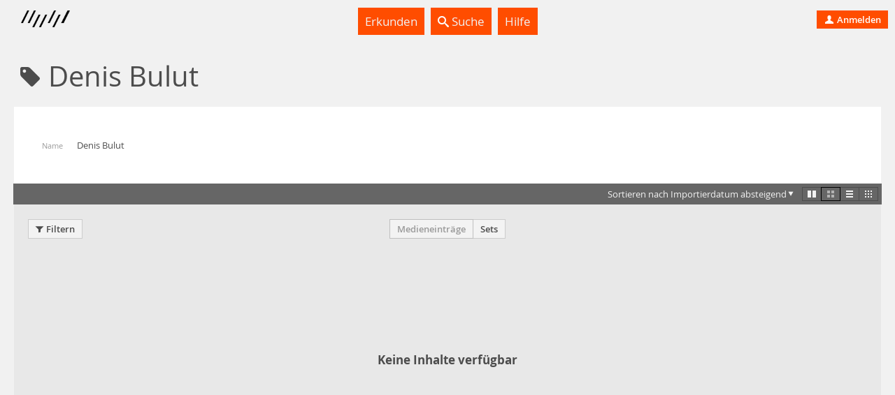

--- FILE ---
content_type: text/html; charset=utf-8
request_url: https://madek.hfg-karlsruhe.de/people/29b581aa-9d39-46ff-a2cf-ee658d5c0f17?list%5Bpage%5D=1&list%5Bper_page%5D=12&list%5Border%5D=created_at%20DESC&list%5Bshow_filter%5D=false&list%5Blayout%5D=grid
body_size: 11934
content:
<!DOCTYPE html>
<html lang='de-CH' prefix='og: http://ogp.me/ns#'>
<head>
<meta charset='utf-8'>
<script> var _paq = window._paq = window._paq || []; _paq.push(['trackPageView']); _paq.push(['enableLinkTracking']); (function() { var u="https://analytics.hfg-karlsruhe.de/"; _paq.push(['setTrackerUrl', u+'matomo.php']); _paq.push(['setSiteId', '3']); var d=document, g=d.createElement('script'), s=d.getElementsByTagName('script')[0]; g.async=true; g.src=u+'matomo.js'; s.parentNode.insertBefore(g,s); })(); </script>
<title>
Projektarchiv
</title>
<script>
  document.getElementsByTagName('html')[0].classList.add('has-js')
  Object.freeze(APP_CONFIG = {"relativeUrlRoot":"","assetsPath":"/assets","userLanguage":"de","bundle_context_keys":[{"group":"media_content:portrayed_object_location","prefix":"media_content:portrayed_object_"},{"group":"media_object:creator","prefix":"media_object:creator_"},{"group":"madek_core:copyright_notice","prefix":"madek_core:copyright_"}]})
</script>
<link rel="stylesheet" href="/assets/application-d3d61abaf8fd0d9004326e1eef4cb26b61219fe85788e6c000f57e042c3fa2f9.css" media="all" />

<link rel="stylesheet" href="/assets/hfg-customization.css" media="all" />

<meta name="csrf-param" content="authenticity_token" />
<meta name="csrf-token" content="BGycyfHZFIoHtI99pjgV791Dx6x8KYpN4bGp-UvDvnphTmuAclrYrq8tgMLgx5Az9UnU2dWli4a8KQLr7PMyVQ" />

<style>.ui-header-logo { background-size: auto 9px }</style>

</head>
<body data-a='show' data-r='people'>


<div class='app' data-action='show' data-view='people' id='app'>
<header class='ui-header ui-container inverted'>
<div class='ui-header-brand'>
<a class='ui-header-logo' href='/' style='background-image: url( [data-uri])'></a>
<div class='ui-header-brand-text'>
<h1 class='ui-header-instance-name'>
<a href='/'>
Projektarchiv
</a>
</h1>
<h2 class='ui-header-brand-name'>
<a href='/'>
HfG Karlsruhe
</a>
</h2>
</div>
<a class='stretched-link' href='/'></a>
</div>
<div class='ui-header-menu'>
<ul class='large primary ui-tabs' id='example_tabs'>
<li class='ui-tabs-item'>
<a class='' href='/explore' id='example_tabs-explore'>

Erkunden

</a>
</li>
<li class='ui-tabs-item'>
<a class='' href='/search' id='example_tabs-search'>
<i class='icon-lens bright'></i>

Suche

</a>
</li>
<li class='ui-tabs-item'>
<a class='' href='https://handbuch.hfg-karlsruhe.de/de-informal/madek' id='example_tabs-help'>

Hilfe

</a>
</li>
</ul>

</div>
<div class='ui-header-user'>
<a class='button-tertiary tertiary-button' href='/auth/sign-in?return-to=%2Fpeople%2F29b581aa-9d39-46ff-a2cf-ee658d5c0f17%3Flist%255Bpage%255D%3D1%26list%255Bper_page%255D%3D12%26list%255Border%255D%3Dcreated_at%2520DESC%26list%255Bshow_filter%255D%3Dfalse%26list%255Blayout%255D%3Dgrid'>

<i class='icon-user'></i>

Anmelden

</a>

</div>
</header>



<div class='app-body'>
<div data-react-class="UI.Views.PersonShow" data-react-props="{&quot;get&quot;:{&quot;resources&quot;:{&quot;config&quot;:{&quot;page&quot;:1,&quot;per_page&quot;:12,&quot;order&quot;:&quot;created_at DESC&quot;,&quot;show_filter&quot;:false,&quot;layout&quot;:&quot;grid&quot;,&quot;user&quot;:{},&quot;for_url&quot;:{&quot;pathname&quot;:&quot;/people/29b581aa-9d39-46ff-a2cf-ee658d5c0f17&quot;,&quot;query&quot;:{&quot;list&quot;:{&quot;page&quot;:&quot;1&quot;,&quot;per_page&quot;:&quot;12&quot;,&quot;order&quot;:&quot;created_at DESC&quot;,&quot;show_filter&quot;:&quot;false&quot;,&quot;layout&quot;:&quot;grid&quot;}}}},&quot;empty?&quot;:true,&quot;pagination&quot;:{&quot;total_count&quot;:0,&quot;total_pages&quot;:0},&quot;type&quot;:&quot;MediaEntries&quot;,&quot;resources&quot;:[],&quot;clipboard_url&quot;:&quot;/my/clipboard&quot;,&quot;only_filter_search&quot;:false,&quot;route_urls&quot;:{&quot;batch_edit_meta_data_by_context_media_entries&quot;:&quot;/entries/batch_edit_meta_data_by_context&quot;,&quot;batch_edit_meta_data_by_context_collections&quot;:&quot;/sets/batch_edit_meta_data_by_context&quot;,&quot;batch_destroy_resources&quot;:&quot;/batch_destroy_resources&quot;,&quot;session_list_config&quot;:&quot;/session/list_config&quot;,&quot;batch_edit_permissions_media_entries&quot;:&quot;/entries/batch_edit_permissions&quot;,&quot;batch_edit_permissions_collections&quot;:&quot;/sets/batch_edit_permissions&quot;,&quot;batch_update_transfer_responsibility_media_entries&quot;:&quot;/entries/batch_update_transfer_responsibility&quot;,&quot;batch_update_transfer_responsibility_collections&quot;:&quot;/sets/batch_update_transfer_responsibility&quot;},&quot;try_collections&quot;:false,&quot;any?&quot;:false,&quot;feature_toggles&quot;:{&quot;beta_test_quick_edit&quot;:false},&quot;can_filter&quot;:true,&quot;disable_file_search&quot;:false},&quot;description&quot;:null,&quot;first_name&quot;:&quot;Denis&quot;,&quot;to_s&quot;:&quot;Denis Bulut&quot;,&quot;external_uris&quot;:[],&quot;last_name&quot;:&quot;Bulut&quot;,&quot;actions&quot;:{&quot;edit&quot;:false},&quot;name&quot;:&quot;Denis Bulut&quot;,&quot;label&quot;:&quot;Denis Bulut&quot;,&quot;url&quot;:&quot;/people/29b581aa-9d39-46ff-a2cf-ee658d5c0f17&quot;,&quot;created_at&quot;:&quot;2018-12-17T12:38:39.713Z&quot;,&quot;updated_at&quot;:&quot;2018-12-17T12:38:39.713Z&quot;,&quot;type&quot;:&quot;Person&quot;,&quot;uuid&quot;:&quot;29b581aa-9d39-46ff-a2cf-ee658d5c0f17&quot;,&quot;_presenter&quot;:null},&quot;authToken&quot;:&quot;DD0Jo15T8t0wphQHziTAkULFUyr02hrhMnVs-FUo6dxpH_7q3dA--Zg_G7iI20VNas9AX11WGypv7cfq8hhl8w&quot;,&quot;for_url&quot;:&quot;/people/29b581aa-9d39-46ff-a2cf-ee658d5c0f17?list%5Bpage%5D=1\u0026list%5Bper_page%5D=12\u0026list%5Border%5D=created_at%20DESC\u0026list%5Bshow_filter%5D=false\u0026list%5Blayout%5D=grid&quot;}"><div class="app-body-ui-container" data-reactroot="" data-reactid="1" data-react-checksum="1054471821"><div data-reactid="2"><div class="ui-body-title" data-reactid="3"><div class="ui-body-title-label" data-reactid="4"><h1 class="title-xl" data-reactid="5"><span data-reactid="6"><i class="icon-tag" data-reactid="7"></i><!-- react-text: 8 --> <!-- /react-text --></span><!-- react-text: 9 -->Denis Bulut<!-- /react-text --></h1></div></div></div><div class="ui-container tab-content bordered bright rounded-right rounded-bottom" data-reactid="10"><div class="ui-container pal" data-reactid="11"><table class="borderless" data-reactid="12"><tbody data-reactid="13"><tr data-reactid="14"><td class="ui-summary-label" data-reactid="15">Name</td><td class="ui-summary-content measure-double" data-reactid="16">Denis Bulut</td></tr></tbody></table></div><div data-test-id="resources-box" class="ui-container midtone rounded-bottom ui-polybox" data-reactid="17"><div class="ui-container inverted ui-toolbar pvx" data-reactid="18"><h2 class="ui-toolbar-header pls col2of6" style="min-height:1px;" data-reactid="19"></h2><div class="col2of6" style="text-align:center;" data-reactid="20"></div><div class="ui-toolbar-controls by-right" data-reactid="21"><!-- react-text: 22 --> <!-- /react-text --><div class="tertiary small right mls button-group" data-reactid="23"><a mode="tiles" title="Kachel-Ansicht" icon="vis-pins" href="/people/29b581aa-9d39-46ff-a2cf-ee658d5c0f17?list%5Bpage%5D=1&amp;list%5Bper_page%5D=12&amp;list%5Border%5D=created_at%20DESC&amp;list%5Bshow_filter%5D=false&amp;list%5Blayout%5D=tiles" class="small ui-toolbar-vis-button button" data-reactid="24"><i title="Kachel-Ansicht" class="icon-vis-pins" data-reactid="25"></i></a><a mode="grid" title="Raster-Ansicht" icon="vis-grid" href="/people/29b581aa-9d39-46ff-a2cf-ee658d5c0f17?list%5Bpage%5D=1&amp;list%5Bper_page%5D=12&amp;list%5Border%5D=created_at%20DESC&amp;list%5Bshow_filter%5D=false&amp;list%5Blayout%5D=grid" class="small ui-toolbar-vis-button active button" data-reactid="26"><i title="Raster-Ansicht" class="icon-vis-grid" data-reactid="27"></i></a><a mode="list" title="Listen-Ansicht" icon="vis-list" href="/people/29b581aa-9d39-46ff-a2cf-ee658d5c0f17?list%5Bpage%5D=1&amp;list%5Bper_page%5D=12&amp;list%5Border%5D=created_at%20DESC&amp;list%5Bshow_filter%5D=false&amp;list%5Blayout%5D=list" class="small ui-toolbar-vis-button button" data-reactid="28"><i title="Listen-Ansicht" class="icon-vis-list" data-reactid="29"></i></a><a mode="miniature" title="Miniatur-Ansicht" icon="vis-miniature" href="/people/29b581aa-9d39-46ff-a2cf-ee658d5c0f17?list%5Bpage%5D=1&amp;list%5Bper_page%5D=12&amp;list%5Border%5D=created_at%20DESC&amp;list%5Bshow_filter%5D=false&amp;list%5Blayout%5D=miniature" class="small ui-toolbar-vis-button button" data-reactid="30"><i title="Miniatur-Ansicht" class="icon-vis-miniature" data-reactid="31"></i></a></div><div class="stick-right ui-dropdown dropdown btn-group" data-reactid="32"><style type="text/css" data-reactid="33">.ui-dropdown .dropdown-toggle { padding-bottom: 7px }
.dropdown:hover .dropdown-menu { display: block }</style><a id="Sortieren nach Importierdatum absteigend_menu" role="button" aria-haspopup="true" aria-expanded="false" type="button" class="link dropdown-toggle btn btn-default ui-link" data-reactid="34"><!-- react-text: 35 -->Sortieren nach Importierdatum absteigend<!-- /react-text --><i class="icon-arrow-down stand-alone small" data-reactid="36"></i><!-- react-text: 37 --> <!-- /react-text --><span class="caret" data-reactid="38"></span></a><ul role="menu" class="ui-drop-menu dropdown-menu" aria-labelledby="Sortieren nach Importierdatum absteigend_menu" data-reactid="39"><li role="presentation" class="ui-drop-item" data-reactid="40"><a href="/people/29b581aa-9d39-46ff-a2cf-ee658d5c0f17?list%5Bpage%5D=1&amp;list%5Bper_page%5D=12&amp;list%5Border%5D=created_at%20ASC&amp;list%5Bshow_filter%5D=false&amp;list%5Blayout%5D=grid" role="menuitem" tabindex="-1" class="link ui-link" data-reactid="41">Sortieren nach Importierdatum aufsteigend</a></li><li role="presentation" class="ui-drop-item" data-reactid="42"><a href="/people/29b581aa-9d39-46ff-a2cf-ee658d5c0f17?list%5Bpage%5D=1&amp;list%5Bper_page%5D=12&amp;list%5Border%5D=title%20ASC&amp;list%5Bshow_filter%5D=false&amp;list%5Blayout%5D=grid" role="menuitem" tabindex="-1" class="link ui-link" data-reactid="43">Sortieren nach Titel alphabetisch</a></li><li role="presentation" class="ui-drop-item" data-reactid="44"><a href="/people/29b581aa-9d39-46ff-a2cf-ee658d5c0f17?list%5Bpage%5D=1&amp;list%5Bper_page%5D=12&amp;list%5Border%5D=title%20DESC&amp;list%5Bshow_filter%5D=false&amp;list%5Blayout%5D=grid" role="menuitem" tabindex="-1" class="link ui-link" data-reactid="45">Sortieren nach Titel absteigend</a></li><li role="presentation" class="ui-drop-item" data-reactid="46"><a href="/people/29b581aa-9d39-46ff-a2cf-ee658d5c0f17?list%5Bpage%5D=1&amp;list%5Bper_page%5D=12&amp;list%5Border%5D=last_change&amp;list%5Bshow_filter%5D=false&amp;list%5Blayout%5D=grid" role="menuitem" tabindex="-1" class="link ui-link" data-reactid="47">Sortieren nach letzter Änderung</a></li></ul></div></div></div><div class="ui-filterbar ui-container separated" data-reactid="48"><div style="min-height:1px;" class="col2of6 left" data-reactid="49"><div data-reactid="50"><a data-test-id="filter-button" name="Filtern" href="/people/29b581aa-9d39-46ff-a2cf-ee658d5c0f17?list%5Bpage%5D=1&amp;list%5Bper_page%5D=12&amp;list%5Border%5D=created_at%20DESC&amp;list%5Bshow_filter%5D=true&amp;list%5Blayout%5D=grid" class="button" data-reactid="51"><i class="small icon-filter" data-reactid="52"></i><!-- react-text: 53 --> <!-- /react-text --><!-- react-text: 54 -->Filtern<!-- /react-text --></a></div></div><div style="min-height:1px;" class="by-center col2of6" data-reactid="55"><div class="button-group" data-test-id="resource-type-switcher" data-reactid="56"><a name="Medieneinträge" href="/people/29b581aa-9d39-46ff-a2cf-ee658d5c0f17?list%5Bpage%5D=1&amp;list%5Bper_page%5D=12&amp;list%5Border%5D=created_at%20DESC&amp;list%5Bshow_filter%5D=false&amp;list%5Blayout%5D=grid&amp;type=entries" class="active button" data-reactid="57">Medieneinträge</a><a name="Sets" href="/people/29b581aa-9d39-46ff-a2cf-ee658d5c0f17?list%5Bpage%5D=1&amp;list%5Bper_page%5D=12&amp;list%5Border%5D=created_at%20DESC&amp;list%5Bshow_filter%5D=false&amp;list%5Blayout%5D=grid&amp;type=collections" class="button" data-reactid="58">Sets</a></div></div><div style="min-height:1px;" class="by-right col2of6" data-reactid="59"><div data-reactid="60"><!-- react-empty: 61 --></div></div></div><div class="ui-resources-holder pam" data-reactid="62"><div class="ui-container table auto" data-reactid="63"><div class="ui-container table-cell table-substance" data-reactid="64"><!-- react-empty: 65 --><div class="pvh mth mbl" data-reactid="66"><div class="title-l by-center" data-reactid="67"><!-- react-text: 68 -->Keine Inhalte verfügbar<!-- /react-text --></div></div><div class="no-js" data-reactid="69"><div class="ui-actions" data-reactid="70"><div class="mbm button-group" data-reactid="71"><span disabled="" class="disabled mhn button" data-reactid="72">Vorangehende Seite</span><a href="/people/29b581aa-9d39-46ff-a2cf-ee658d5c0f17?list%5Bpage%5D=1&amp;list%5Bper_page%5D=12&amp;list%5Border%5D=created_at%20DESC&amp;list%5Bshow_filter%5D=false&amp;list%5Blayout%5D=grid" class="mhn button" data-reactid="73">Diese Seite</a><span disabled="" class="disabled mhn button" data-reactid="74">Nächste Seite</span></div></div></div></div></div></div></div></div></div></div>

</div>
<div class='app-footer-push'></div>
</div>
<footer class='app-footer ui-footer ui-container inverted'>
<ul class='ui-footer-menu'>
<li>
<a class='' href='http://www.hfg-karlsruhe.de'>
Hochschule für Gestaltung Karlsruhe

</a>
</li>
<li>
<a class='' href='https://madek.hfg-karlsruhe.de/about/'>
Impressum/Datenschutz

</a>
</li>
<li>
<a class='' href='https://handbuch.hfg-karlsruhe.de/de-informal/madek'>
Dokumentation

</a>
</li>
<li>
Sprache wählen
<select name="lang_switcher" id="lang_switcher"><option selected="selected" value="de">de</option>
<option value="en">en</option></select>
</li>
</ul>
<div class='ui-footer-copy'>
<a href="/release"><b style='font-weight: 600;font-family: &quot;Open Sans&quot;;font-size: 16px; color: #f3f3f3'>
Madek
</b>
<span class='version'>
git-
</span>
</a> — 
HfG Karlsruhe
</div>
</footer>


<script src="/assets/bundle-916c3a7827f25d7375e029edbac385ff78416fffeec67703cfd6cfdd735671d0.js"></script>


</body>
</html>



--- FILE ---
content_type: text/css
request_url: https://madek.hfg-karlsruhe.de/assets/application-d3d61abaf8fd0d9004326e1eef4cb26b61219fe85788e6c000f57e042c3fa2f9.css
body_size: 57046
content:
.limited-width{max-width:1000px}.limited-width-m{max-width:600px}.limited-width-s{max-width:300px}.ptn,.pvn,.pan{padding-top:0 !important}.ptx,.pvx,.pax{padding-top:5px !important}.pts,.pvs,.pas{padding-top:10px !important}.ptm,.pvm,.pam{padding-top:20px !important}.ptl,.pvl,.pal{padding-top:40px !important}.pth,.pvh,.pah{padding-top:60px !important}.prn,.phn,.pan{padding-right:0 !important}.prx,.phx,.pax{padding-right:5px !important}.prs,.phs,.pas{padding-right:10px !important}.prm,.phm,.pam{padding-right:20px !important}.prl,.phl,.pal{padding-right:40px !important}.prh,.phh,.pah{padding-right:60px !important}.pbn,.pvn,.pan{padding-bottom:0 !important}.pbx,.pvx,.pax{padding-bottom:5px !important}.pbs,.pvs,.pas{padding-bottom:10px !important}.pbm,.pvm,.pam{padding-bottom:20px !important}.pbl,.pvl,.pal{padding-bottom:40px !important}.pbh,.pvh,.pah{padding-bottom:60px !important}.pln,.phn,.pan{padding-left:0 !important}.plx,.phx,.pax{padding-left:5px !important}.pls,.phs,.pas{padding-left:10px !important}.plm,.phm,.pam{padding-left:20px !important}.pll,.phl,.pal{padding-left:40px !important}.plh,.phh,.pah{padding-left:60px !important}.mtn,.mvn,.man{margin-top:0px !important}.mtx,.mvx,.max{margin-top:5px !important}.mts,.mvs,.mas{margin-top:10px !important}.mtm,.mvm,.mam{margin-top:20px !important}.mtl,.mvl,.mal{margin-top:40px !important}.mth,.mvh,.mah{margin-top:60px !important}.mrn,.mhn,.man{margin-right:0px !important}.mrx,.mhx,.max{margin-right:5px !important}.mrs,.mhs,.mas{margin-right:10px !important}.mrm,.mhm,.mam{margin-right:20px !important}.mrl,.mhl,.mal{margin-right:40px !important}.mrh,.mhh,.mah{margin-right:60px !important}.mbn,.mvn,.man{margin-bottom:0px !important}.mbx,.mvx,.max{margin-bottom:5px !important}.mbs,.mvs,.mas{margin-bottom:10px !important}.mbm,.mvm,.mam{margin-bottom:20px !important}.mbl,.mvl,.mal{margin-bottom:40px !important}.mbh,.mvh,.mah{margin-bottom:60px !important}.mln,.mhn,.man{margin-left:0px !important}.mlx,.mhx,.max{margin-left:5px !important}.mls,.mhs,.mas{margin-left:10px !important}.mlm,.mhm,.mam{margin-left:20px !important}.mll,.mhl,.mal{margin-left:40px !important}.mlh,.mhh,.mah{margin-left:60px !important}.row{clear:both}.row:before,.row:after{content:"";display:table}.row:after{clear:both}.row{zoom:1}.col1of2,.col1of3,.col2of3,.col1of4,.col2of4,.col3of4,.col1of5,.col2of5,.col3of5,.col4of5,.col1of6,.col2of6,.col3of6,.col4of6,.col5of6{float:left}.col1of1{float:none;width:100%}.col1of2{width:50%}.col1of3{width:33.333%}.col2of3{width:66.667%}.col1of4{width:25%}.col3of4{width:75%}.col1of5{width:20%}.col2of5{width:40%}.col3of5{width:60%}.col4of5{width:80%}.col1of6{width:16.667%}.col2of6{width:33.333%}.col3of6{width:50%}.col4of6{width:66.667%}.col5of6{width:83.333%}.right{float:right}.left{float:left}.center{margin-left:auto;margin-right:auto}.hidden{display:none}.hidden:not([style]){display:none !important}.by-left{text-align:left}.by-right{text-align:right}.by-center{text-align:center}.table{table-layout:fixed}.table.auto{table-layout:auto}.table-side{width:190px}.table-substance{width:100%}.clearfix:before,.clearfix:after{content:"";display:table}.clearfix:after{clear:both}.clearfix{zoom:1}.separator{border-color:#cccccc white white;border-style:solid;border-width:1px 0;clear:both;display:block;margin:0;padding:0;width:100%}.separator.mini{width:20px}.separator.light{border-color:#e7e7e7 rgba(255,255,255,0.15) rgba(255,255,255,0.15)}.separated{box-shadow:0 1px 0 white;border-bottom:1px solid #cccccc}.separated.light{box-shadow:0 1px 0 rgba(255,255,255,0.15);border-bottom:1px solid #e7e7e7}html,body,div,span,applet,object,iframe,h1,h2,h3,h4,h5,h6,p,blockquote,pre,a,.ui-autocomplete .ui-menu-item,abbr,acronym,address,big,cite,code,del,dfn,em,img,ins,kbd,q,s,samp,small,strike,strong,sub,sup,tt,var,b,u,i,center,dl,dt,dd,ol,ul,li,button,fieldset,form,label,legend,table,caption,tbody,tfoot,thead,tr,th,td,article,aside,canvas,details,embed,figure,figcaption,footer,header,hgroup,menu,nav,output,ruby,section,summary,time,mark,audio,video{margin:0;padding:0;border:0;font:inherit;font-size:100%;vertical-align:baseline}article,aside,details,figcaption,figure,footer,header,hgroup,menu,nav,section{display:block}html{font-size:62.5%}body{font-size:1.5rem;line-height:1}img,svg{display:block}ol,ul{list-style:none}blockquote,q{quotes:none}blockquote:before,blockquote:after,q:before,q:after{content:"";content:none}table{border-collapse:collapse;border-spacing:0}th{text-align:left}strong{font-weight:600}small{font-weight:normal}span{font-weight:inherit}@font-face{font-family:'madek-icon-font';src:url(/assets/madek-icon-font/fonts/madek-icon-font-e31ff63a7847d10e2f5cbec92ae5cea62e99ba6f850734448b0bd2b643903865.eot?b2rnhd);src:url(/assets/madek-icon-font/fonts/madek-icon-font-e31ff63a7847d10e2f5cbec92ae5cea62e99ba6f850734448b0bd2b643903865.eot?b2rnhd#iefix) format("embedded-opentype"),url(/assets/madek-icon-font/fonts/madek-icon-font-87b3f921ac021c23df1243f966a5cd0718e289506dc36b4c44357f1c4bc82108.ttf?b2rnhd) format("truetype"),url(/assets/madek-icon-font/fonts/madek-icon-font-5c91eb89effcbc2c095f681ebea4925b5fc5bb77f81de9ab5a64b4c40573fd6f.woff?b2rnhd) format("woff"),url(/assets/madek-icon-font/fonts/madek-icon-font-404cedebbb69ffcdcf7405567bda934b83c79f81c0567d787a6f4fd4941d0660.svg?b2rnhd#madek-icon-font) format("svg");font-weight:normal;font-style:normal;font-display:block}[class^="icon-"],[class*=" icon-"]{font-family:'madek-icon-font' !important;speak:never;font-style:normal;font-weight:normal;font-variant:normal;text-transform:none;line-height:1;-webkit-font-smoothing:antialiased;-moz-osx-font-smoothing:grayscale}.icon-vis-pins:before{content:"\e63a"}.icon-contrast:before{content:"\e636"}.icon-question-mark:before{content:"\e600"}.icon-lens-mini:before{content:"\e638"}.icon-undo:before{content:"\e637"}.icon-filter-mini:before{content:"\e639"}.icon-user-mini:before{content:"\e61b"}.icon-question:before{content:"\e601"}.icon-nav-help:before{content:"\e601"}.icon-tag-mini:before{content:"\e632"}.icon-magnifier:before{content:"\e606"}.icon-lens:before{content:"\e607"}.icon-nav-search:before{content:"\e607"}.icon-kontext-mini:before{content:"\e633"}.icon-admin:before{content:"\e613"}.icon-folder-mini:before{content:"\e634"}.icon-cog:before{content:"\e60b"}.icon-eye:before{content:"\e60c"}.icon-upload:before{content:"\e60e"}.icon-dload:before{content:"\e60f"}.icon-power-off:before{content:"\e610"}.icon-clipboard:before{content:"\e612"}.icon-vis-graph:before{content:"\e618"}.icon-privacy-open:before{content:"\e619"}.icon-arrow-left:before{content:"\e602"}.icon-arrow-down:before{content:"\e603"}.icon-arrow-up:before{content:"\e604"}.icon-arrow-right:before{content:"\e605"}.icon-media-entry:before{content:"\e61e"}.icon-close:before{content:"\e625"}.icon-checkmark:before{content:"\e626"}.icon-pen:before{content:"\e628"}.icon-move:before{content:"\e621"}.icon-privacy-group-alt:before{content:"\e629"}.icon-privacy-private-alt:before{content:"\e62a"}.icon-privacy-group:before{content:"\e62c"}.icon-add-group:before{content:"\e623"}.icon-highlight:before{content:"\e608"}.icon-home:before{content:"\e624"}.icon-plus:before{content:"\e60d"}.icon-madek:before{content:"\e617"}.icon-checkbox:before{content:"\e62d"}.icon-checkbox-active:before,.ui-thumbnail-action-checkbox.active .icon-checkbox:before{content:"\e62e"}.icon-checkbox-mixed:before{content:"\e900"}.icon-bang:before{content:"\e616"}.icon-tag:before{content:"\e627"}.icon-vis-list:before{content:"\e61f"}.icon-vis-miniature:before{content:"\e620"}.icon-vis-grid:before{content:"\e622"}.icon-set:before{content:"\e615"}.icon-trash:before{content:"\e611"}.icon-star-empty:before{content:"\e61a"}.icon-filter:before,.icon-filter-set:before{content:"\e609"}.icon-cover:before{content:"\e61c"}.icon-plus-small:before{content:"\e62b"}.icon-privacy-private:before{content:"\e61d"}.icon-user:before{content:"\e61d"}.icon-man_silhouette:before{content:"\e61d"}.icon-add-user:before{content:"\e630"}.icon-question:before{content:"\e62f"}.icon-copy:before{content:"\e631"}.icon-applytoall:before{content:"\e631"}.icon-star:before{content:"\e614"}.icon-group-mini:before{content:"\e635"}.icon-lock:before{content:"\e60a"}.icon-tags:before{content:"\e63b"}.icon-catalog:before{content:"\e63c"}.icon-link:before{content:"\e63d"}.icon-api:before{content:"\e63e"}.icon-library:before{content:"\e63f"}.icon-move-left:before{content:"\e901"}.icon-move-down:before{content:"\e902"}.icon-move-up:before{content:"\e903"}.icon-move-right:before{content:"\e904"}.icon-move-left-first:before{content:"\e905"}.icon-move-down-last:before{content:"\e906"}.icon-move-up-first:before{content:"\e907"}.icon-move-right-last:before{content:"\e908"}.icon-nofavorite:before{content:"\2606"}.icon-favorite:before{content:"\2605"}@font-face{font-family:'FontAwesome';src:url(/assets/fontawesome-webfont-50bbe9192697e791e2ee4ef73917aeb1b03e727dff08a1fc8d74f00e4aa812e1.eot?#iefix) format("embedded-opentype"),url(/assets/fontawesome-webfont-7dacf83f51179de8d7980a513e67ab3a08f2c6272bb5946df8fd77c0d1763b73.woff2) format("woff2"),url(/assets/fontawesome-webfont-adbc4f95eb6d7f2738959cf0ecbc374672fce47e856050a8e9791f457623ac2c.woff) format("woff"),url(/assets/fontawesome-webfont-ae19e2e4c04f2b04bf030684c4c1db8faf5c8fe3ee03d1e0c409046608b38912.ttf) format("truetype"),url(/assets/fontawesome-webfont-8e3586389bb4cd01b3f85bb3b622739bde6627f28bba63a020c223ca9cf1b9ae.svg#fontawesomeregular) format("svg");font-weight:normal;font-style:normal}.fa{display:inline-block;font:normal normal normal 14px/1 FontAwesome;font-size:inherit;text-rendering:auto;-webkit-font-smoothing:antialiased;-moz-osx-font-smoothing:grayscale}.fa-glass:before{content:""}.fa-music:before{content:""}.fa-search:before{content:""}.fa-envelope-o:before{content:""}.fa-heart:before{content:""}.fa-star:before{content:""}.fa-star-o:before{content:""}.fa-user:before{content:""}.fa-film:before{content:""}.fa-th-large:before{content:""}.fa-th:before{content:""}.fa-th-list:before{content:""}.fa-check:before{content:""}.fa-remove:before,.fa-close:before,.fa-times:before{content:""}.fa-search-plus:before{content:""}.fa-search-minus:before{content:""}.fa-power-off:before{content:""}.fa-signal:before{content:""}.fa-gear:before,.fa-cog:before{content:""}.fa-trash-o:before{content:""}.fa-home:before{content:""}.fa-file-o:before{content:""}.fa-clock-o:before{content:""}.fa-road:before{content:""}.fa-download:before{content:""}.fa-arrow-circle-o-down:before{content:""}.fa-arrow-circle-o-up:before{content:""}.fa-inbox:before{content:""}.fa-play-circle-o:before{content:""}.fa-rotate-right:before,.fa-repeat:before{content:""}.fa-refresh:before{content:""}.fa-list-alt:before{content:""}.fa-lock:before{content:""}.fa-flag:before{content:""}.fa-headphones:before{content:""}.fa-volume-off:before{content:""}.fa-volume-down:before{content:""}.fa-volume-up:before{content:""}.fa-qrcode:before{content:""}.fa-barcode:before{content:""}.fa-tag:before{content:""}.fa-tags:before{content:""}.fa-book:before{content:""}.fa-bookmark:before{content:""}.fa-print:before{content:""}.fa-camera:before{content:""}.fa-font:before{content:""}.fa-bold:before{content:""}.fa-italic:before{content:""}.fa-text-height:before{content:""}.fa-text-width:before{content:""}.fa-align-left:before{content:""}.fa-align-center:before{content:""}.fa-align-right:before{content:""}.fa-align-justify:before{content:""}.fa-list:before{content:""}.fa-dedent:before,.fa-outdent:before{content:""}.fa-indent:before{content:""}.fa-video-camera:before{content:""}.fa-photo:before,.fa-image:before,.fa-picture-o:before{content:""}.fa-pencil:before{content:""}.fa-map-marker:before{content:""}.fa-adjust:before{content:""}.fa-tint:before{content:""}.fa-edit:before,.fa-pencil-square-o:before{content:""}.fa-share-square-o:before{content:""}.fa-check-square-o:before{content:""}.fa-arrows:before{content:""}.fa-step-backward:before{content:""}.fa-fast-backward:before{content:""}.fa-backward:before{content:""}.fa-play:before{content:""}.fa-pause:before{content:""}.fa-stop:before{content:""}.fa-forward:before{content:""}.fa-fast-forward:before{content:""}.fa-step-forward:before{content:""}.fa-eject:before{content:""}.fa-chevron-left:before{content:""}.fa-chevron-right:before{content:""}.fa-plus-circle:before{content:""}.fa-minus-circle:before{content:""}.fa-times-circle:before{content:""}.fa-check-circle:before{content:""}.fa-question-circle:before{content:""}.fa-info-circle:before{content:""}.fa-crosshairs:before{content:""}.fa-times-circle-o:before{content:""}.fa-check-circle-o:before{content:""}.fa-ban:before{content:""}.fa-arrow-left:before{content:""}.fa-arrow-right:before{content:""}.fa-arrow-up:before{content:""}.fa-arrow-down:before{content:""}.fa-mail-forward:before,.fa-share:before{content:""}.fa-expand:before{content:""}.fa-compress:before{content:""}.fa-plus:before{content:""}.fa-minus:before{content:""}.fa-asterisk:before{content:""}.fa-exclamation-circle:before{content:""}.fa-gift:before{content:""}.fa-leaf:before{content:""}.fa-fire:before{content:""}.fa-eye:before{content:""}.fa-eye-slash:before{content:""}.fa-warning:before,.fa-exclamation-triangle:before{content:""}.fa-plane:before{content:""}.fa-calendar:before{content:""}.fa-random:before{content:""}.fa-comment:before{content:""}.fa-magnet:before{content:""}.fa-chevron-up:before{content:""}.fa-chevron-down:before{content:""}.fa-retweet:before{content:""}.fa-shopping-cart:before{content:""}.fa-folder:before{content:""}.fa-folder-open:before{content:""}.fa-arrows-v:before{content:""}.fa-arrows-h:before{content:""}.fa-bar-chart-o:before,.fa-bar-chart:before{content:""}.fa-twitter-square:before{content:""}.fa-facebook-square:before{content:""}.fa-camera-retro:before{content:""}.fa-key:before{content:""}.fa-gears:before,.fa-cogs:before{content:""}.fa-comments:before{content:""}.fa-thumbs-o-up:before{content:""}.fa-thumbs-o-down:before{content:""}.fa-star-half:before{content:""}.fa-heart-o:before{content:""}.fa-sign-out:before{content:""}.fa-linkedin-square:before{content:""}.fa-thumb-tack:before{content:""}.fa-external-link:before{content:""}.fa-sign-in:before{content:""}.fa-trophy:before{content:""}.fa-github-square:before{content:""}.fa-upload:before{content:""}.fa-lemon-o:before{content:""}.fa-phone:before{content:""}.fa-square-o:before{content:""}.fa-bookmark-o:before{content:""}.fa-phone-square:before{content:""}.fa-twitter:before{content:""}.fa-facebook-f:before,.fa-facebook:before{content:""}.fa-github:before{content:""}.fa-unlock:before{content:""}.fa-credit-card:before{content:""}.fa-feed:before,.fa-rss:before{content:""}.fa-hdd-o:before{content:""}.fa-bullhorn:before{content:""}.fa-bell:before{content:""}.fa-certificate:before{content:""}.fa-hand-o-right:before{content:""}.fa-hand-o-left:before{content:""}.fa-hand-o-up:before{content:""}.fa-hand-o-down:before{content:""}.fa-arrow-circle-left:before{content:""}.fa-arrow-circle-right:before{content:""}.fa-arrow-circle-up:before{content:""}.fa-arrow-circle-down:before{content:""}.fa-globe:before{content:""}.fa-wrench:before{content:""}.fa-tasks:before{content:""}.fa-filter:before{content:""}.fa-briefcase:before{content:""}.fa-arrows-alt:before{content:""}.fa-group:before,.fa-users:before{content:""}.fa-chain:before,.fa-link:before{content:""}.fa-cloud:before{content:""}.fa-flask:before{content:""}.fa-cut:before,.fa-scissors:before{content:""}.fa-copy:before,.fa-files-o:before{content:""}.fa-paperclip:before{content:""}.fa-save:before,.fa-floppy-o:before{content:""}.fa-square:before{content:""}.fa-navicon:before,.fa-reorder:before,.fa-bars:before{content:""}.fa-list-ul:before{content:""}.fa-list-ol:before{content:""}.fa-strikethrough:before{content:""}.fa-underline:before{content:""}.fa-table:before{content:""}.fa-magic:before{content:""}.fa-truck:before{content:""}.fa-pinterest:before{content:""}.fa-pinterest-square:before{content:""}.fa-google-plus-square:before{content:""}.fa-google-plus:before{content:""}.fa-money:before{content:""}.fa-caret-down:before{content:""}.fa-caret-up:before{content:""}.fa-caret-left:before{content:""}.fa-caret-right:before{content:""}.fa-columns:before{content:""}.fa-unsorted:before,.fa-sort:before{content:""}.fa-sort-down:before,.fa-sort-desc:before{content:""}.fa-sort-up:before,.fa-sort-asc:before{content:""}.fa-envelope:before{content:""}.fa-linkedin:before{content:""}.fa-rotate-left:before,.fa-undo:before{content:""}.fa-legal:before,.fa-gavel:before{content:""}.fa-dashboard:before,.fa-tachometer:before{content:""}.fa-comment-o:before{content:""}.fa-comments-o:before{content:""}.fa-flash:before,.fa-bolt:before{content:""}.fa-sitemap:before{content:""}.fa-umbrella:before{content:""}.fa-paste:before,.fa-clipboard:before{content:""}.fa-lightbulb-o:before{content:""}.fa-exchange:before{content:""}.fa-cloud-download:before{content:""}.fa-cloud-upload:before{content:""}.fa-user-md:before{content:""}.fa-stethoscope:before{content:""}.fa-suitcase:before{content:""}.fa-bell-o:before{content:""}.fa-coffee:before{content:""}.fa-cutlery:before{content:""}.fa-file-text-o:before{content:""}.fa-building-o:before{content:""}.fa-hospital-o:before{content:""}.fa-ambulance:before{content:""}.fa-medkit:before{content:""}.fa-fighter-jet:before{content:""}.fa-beer:before{content:""}.fa-h-square:before{content:""}.fa-plus-square:before{content:""}.fa-angle-double-left:before{content:""}.fa-angle-double-right:before{content:""}.fa-angle-double-up:before{content:""}.fa-angle-double-down:before{content:""}.fa-angle-left:before{content:""}.fa-angle-right:before{content:""}.fa-angle-up:before{content:""}.fa-angle-down:before{content:""}.fa-desktop:before{content:""}.fa-laptop:before{content:""}.fa-tablet:before{content:""}.fa-mobile-phone:before,.fa-mobile:before{content:""}.fa-circle-o:before{content:""}.fa-quote-left:before{content:""}.fa-quote-right:before{content:""}.fa-spinner:before{content:""}.fa-circle:before{content:""}.fa-mail-reply:before,.fa-reply:before{content:""}.fa-github-alt:before{content:""}.fa-folder-o:before{content:""}.fa-folder-open-o:before{content:""}.fa-smile-o:before{content:""}.fa-frown-o:before{content:""}.fa-meh-o:before{content:""}.fa-gamepad:before{content:""}.fa-keyboard-o:before{content:""}.fa-flag-o:before{content:""}.fa-flag-checkered:before{content:""}.fa-terminal:before{content:""}.fa-code:before{content:""}.fa-mail-reply-all:before,.fa-reply-all:before{content:""}.fa-star-half-empty:before,.fa-star-half-full:before,.fa-star-half-o:before{content:""}.fa-location-arrow:before{content:""}.fa-crop:before{content:""}.fa-code-fork:before{content:""}.fa-unlink:before,.fa-chain-broken:before{content:""}.fa-question:before{content:""}.fa-info:before{content:""}.fa-exclamation:before{content:""}.fa-superscript:before{content:""}.fa-subscript:before{content:""}.fa-eraser:before{content:""}.fa-puzzle-piece:before{content:""}.fa-microphone:before{content:""}.fa-microphone-slash:before{content:""}.fa-shield:before{content:""}.fa-calendar-o:before{content:""}.fa-fire-extinguisher:before{content:""}.fa-rocket:before{content:""}.fa-maxcdn:before{content:""}.fa-chevron-circle-left:before{content:""}.fa-chevron-circle-right:before{content:""}.fa-chevron-circle-up:before{content:""}.fa-chevron-circle-down:before{content:""}.fa-html5:before{content:""}.fa-css3:before{content:""}.fa-anchor:before{content:""}.fa-unlock-alt:before{content:""}.fa-bullseye:before{content:""}.fa-ellipsis-h:before{content:""}.fa-ellipsis-v:before{content:""}.fa-rss-square:before{content:""}.fa-play-circle:before{content:""}.fa-ticket:before{content:""}.fa-minus-square:before{content:""}.fa-minus-square-o:before{content:""}.fa-level-up:before{content:""}.fa-level-down:before{content:""}.fa-check-square:before{content:""}.fa-pencil-square:before{content:""}.fa-external-link-square:before{content:""}.fa-share-square:before{content:""}.fa-compass:before{content:""}.fa-toggle-down:before,.fa-caret-square-o-down:before{content:""}.fa-toggle-up:before,.fa-caret-square-o-up:before{content:""}.fa-toggle-right:before,.fa-caret-square-o-right:before{content:""}.fa-euro:before,.fa-eur:before{content:""}.fa-gbp:before{content:""}.fa-dollar:before,.fa-usd:before{content:""}.fa-rupee:before,.fa-inr:before{content:""}.fa-cny:before,.fa-rmb:before,.fa-yen:before,.fa-jpy:before{content:""}.fa-ruble:before,.fa-rouble:before,.fa-rub:before{content:""}.fa-won:before,.fa-krw:before{content:""}.fa-bitcoin:before,.fa-btc:before{content:""}.fa-file:before{content:""}.fa-file-text:before{content:""}.fa-sort-alpha-asc:before{content:""}.fa-sort-alpha-desc:before{content:""}.fa-sort-amount-asc:before{content:""}.fa-sort-amount-desc:before{content:""}.fa-sort-numeric-asc:before{content:""}.fa-sort-numeric-desc:before{content:""}.fa-thumbs-up:before{content:""}.fa-thumbs-down:before{content:""}.fa-youtube-square:before{content:""}.fa-youtube:before{content:""}.fa-xing:before{content:""}.fa-xing-square:before{content:""}.fa-youtube-play:before{content:""}.fa-dropbox:before{content:""}.fa-stack-overflow:before{content:""}.fa-instagram:before{content:""}.fa-flickr:before{content:""}.fa-adn:before{content:""}.fa-bitbucket:before{content:""}.fa-bitbucket-square:before{content:""}.fa-tumblr:before{content:""}.fa-tumblr-square:before{content:""}.fa-long-arrow-down:before{content:""}.fa-long-arrow-up:before{content:""}.fa-long-arrow-left:before{content:""}.fa-long-arrow-right:before{content:""}.fa-apple:before{content:""}.fa-windows:before{content:""}.fa-android:before{content:""}.fa-linux:before{content:""}.fa-dribbble:before{content:""}.fa-skype:before{content:""}.fa-foursquare:before{content:""}.fa-trello:before{content:""}.fa-female:before{content:""}.fa-male:before{content:""}.fa-gittip:before,.fa-gratipay:before{content:""}.fa-sun-o:before{content:""}.fa-moon-o:before{content:""}.fa-archive:before{content:""}.fa-bug:before{content:""}.fa-vk:before{content:""}.fa-weibo:before{content:""}.fa-renren:before{content:""}.fa-pagelines:before{content:""}.fa-stack-exchange:before{content:""}.fa-arrow-circle-o-right:before{content:""}.fa-arrow-circle-o-left:before{content:""}.fa-toggle-left:before,.fa-caret-square-o-left:before{content:""}.fa-dot-circle-o:before{content:""}.fa-wheelchair:before{content:""}.fa-vimeo-square:before{content:""}.fa-turkish-lira:before,.fa-try:before{content:""}.fa-plus-square-o:before{content:""}.fa-space-shuttle:before{content:""}.fa-slack:before{content:""}.fa-envelope-square:before{content:""}.fa-wordpress:before{content:""}.fa-openid:before{content:""}.fa-institution:before,.fa-bank:before,.fa-university:before{content:""}.fa-mortar-board:before,.fa-graduation-cap:before{content:""}.fa-yahoo:before{content:""}.fa-google:before{content:""}.fa-reddit:before{content:""}.fa-reddit-square:before{content:""}.fa-stumbleupon-circle:before{content:""}.fa-stumbleupon:before{content:""}.fa-delicious:before{content:""}.fa-digg:before{content:""}.fa-pied-piper-pp:before{content:""}.fa-pied-piper-alt:before{content:""}.fa-drupal:before{content:""}.fa-joomla:before{content:""}.fa-language:before{content:""}.fa-fax:before{content:""}.fa-building:before{content:""}.fa-child:before{content:""}.fa-paw:before{content:""}.fa-spoon:before{content:""}.fa-cube:before{content:""}.fa-cubes:before{content:""}.fa-behance:before{content:""}.fa-behance-square:before{content:""}.fa-steam:before{content:""}.fa-steam-square:before{content:""}.fa-recycle:before{content:""}.fa-automobile:before,.fa-car:before{content:""}.fa-cab:before,.fa-taxi:before{content:""}.fa-tree:before{content:""}.fa-spotify:before{content:""}.fa-deviantart:before{content:""}.fa-soundcloud:before{content:""}.fa-database:before{content:""}.fa-file-pdf-o:before{content:""}.fa-file-word-o:before{content:""}.fa-file-excel-o:before{content:""}.fa-file-powerpoint-o:before{content:""}.fa-file-photo-o:before,.fa-file-picture-o:before,.fa-file-image-o:before{content:""}.fa-file-zip-o:before,.fa-file-archive-o:before{content:""}.fa-file-sound-o:before,.fa-file-audio-o:before{content:""}.fa-file-movie-o:before,.fa-file-video-o:before{content:""}.fa-file-code-o:before{content:""}.fa-vine:before{content:""}.fa-codepen:before{content:""}.fa-jsfiddle:before{content:""}.fa-life-bouy:before,.fa-life-buoy:before,.fa-life-saver:before,.fa-support:before,.fa-life-ring:before{content:""}.fa-circle-o-notch:before{content:""}.fa-ra:before,.fa-resistance:before,.fa-rebel:before{content:""}.fa-ge:before,.fa-empire:before{content:""}.fa-git-square:before{content:""}.fa-git:before{content:""}.fa-y-combinator-square:before,.fa-yc-square:before,.fa-hacker-news:before{content:""}.fa-tencent-weibo:before{content:""}.fa-qq:before{content:""}.fa-wechat:before,.fa-weixin:before{content:""}.fa-send:before,.fa-paper-plane:before{content:""}.fa-send-o:before,.fa-paper-plane-o:before{content:""}.fa-history:before{content:""}.fa-circle-thin:before{content:""}.fa-header:before{content:""}.fa-paragraph:before{content:""}.fa-sliders:before{content:""}.fa-share-alt:before{content:""}.fa-share-alt-square:before{content:""}.fa-bomb:before{content:""}.fa-soccer-ball-o:before,.fa-futbol-o:before{content:""}.fa-tty:before{content:""}.fa-binoculars:before{content:""}.fa-plug:before{content:""}.fa-slideshare:before{content:""}.fa-twitch:before{content:""}.fa-yelp:before{content:""}.fa-newspaper-o:before{content:""}.fa-wifi:before{content:""}.fa-calculator:before{content:""}.fa-paypal:before{content:""}.fa-google-wallet:before{content:""}.fa-cc-visa:before{content:""}.fa-cc-mastercard:before{content:""}.fa-cc-discover:before{content:""}.fa-cc-amex:before{content:""}.fa-cc-paypal:before{content:""}.fa-cc-stripe:before{content:""}.fa-bell-slash:before{content:""}.fa-bell-slash-o:before{content:""}.fa-trash:before{content:""}.fa-copyright:before{content:""}.fa-at:before{content:""}.fa-eyedropper:before{content:""}.fa-paint-brush:before{content:""}.fa-birthday-cake:before{content:""}.fa-area-chart:before{content:""}.fa-pie-chart:before{content:""}.fa-line-chart:before{content:""}.fa-lastfm:before{content:""}.fa-lastfm-square:before{content:""}.fa-toggle-off:before{content:""}.fa-toggle-on:before{content:""}.fa-bicycle:before{content:""}.fa-bus:before{content:""}.fa-ioxhost:before{content:""}.fa-angellist:before{content:""}.fa-cc:before{content:""}.fa-shekel:before,.fa-sheqel:before,.fa-ils:before{content:""}.fa-meanpath:before{content:""}.fa-buysellads:before{content:""}.fa-connectdevelop:before{content:""}.fa-dashcube:before{content:""}.fa-forumbee:before{content:""}.fa-leanpub:before{content:""}.fa-sellsy:before{content:""}.fa-shirtsinbulk:before{content:""}.fa-simplybuilt:before{content:""}.fa-skyatlas:before{content:""}.fa-cart-plus:before{content:""}.fa-cart-arrow-down:before{content:""}.fa-diamond:before{content:""}.fa-ship:before{content:""}.fa-user-secret:before{content:""}.fa-motorcycle:before{content:""}.fa-street-view:before{content:""}.fa-heartbeat:before{content:""}.fa-venus:before{content:""}.fa-mars:before{content:""}.fa-mercury:before{content:""}.fa-intersex:before,.fa-transgender:before{content:""}.fa-transgender-alt:before{content:""}.fa-venus-double:before{content:""}.fa-mars-double:before{content:""}.fa-venus-mars:before{content:""}.fa-mars-stroke:before{content:""}.fa-mars-stroke-v:before{content:""}.fa-mars-stroke-h:before{content:""}.fa-neuter:before{content:""}.fa-genderless:before{content:""}.fa-facebook-official:before{content:""}.fa-pinterest-p:before{content:""}.fa-whatsapp:before{content:""}.fa-server:before{content:""}.fa-user-plus:before{content:""}.fa-user-times:before{content:""}.fa-hotel:before,.fa-bed:before{content:""}.fa-viacoin:before{content:""}.fa-train:before{content:""}.fa-subway:before{content:""}.fa-medium:before{content:""}.fa-yc:before,.fa-y-combinator:before{content:""}.fa-optin-monster:before{content:""}.fa-opencart:before{content:""}.fa-expeditedssl:before{content:""}.fa-battery-4:before,.fa-battery-full:before{content:""}.fa-battery-3:before,.fa-battery-three-quarters:before{content:""}.fa-battery-2:before,.fa-battery-half:before{content:""}.fa-battery-1:before,.fa-battery-quarter:before{content:""}.fa-battery-0:before,.fa-battery-empty:before{content:""}.fa-mouse-pointer:before{content:""}.fa-i-cursor:before{content:""}.fa-object-group:before{content:""}.fa-object-ungroup:before{content:""}.fa-sticky-note:before{content:""}.fa-sticky-note-o:before{content:""}.fa-cc-jcb:before{content:""}.fa-cc-diners-club:before{content:""}.fa-clone:before{content:""}.fa-balance-scale:before{content:""}.fa-hourglass-o:before{content:""}.fa-hourglass-1:before,.fa-hourglass-start:before{content:""}.fa-hourglass-2:before,.fa-hourglass-half:before{content:""}.fa-hourglass-3:before,.fa-hourglass-end:before{content:""}.fa-hourglass:before{content:""}.fa-hand-grab-o:before,.fa-hand-rock-o:before{content:""}.fa-hand-stop-o:before,.fa-hand-paper-o:before{content:""}.fa-hand-scissors-o:before{content:""}.fa-hand-lizard-o:before{content:""}.fa-hand-spock-o:before{content:""}.fa-hand-pointer-o:before{content:""}.fa-hand-peace-o:before{content:""}.fa-trademark:before{content:""}.fa-registered:before{content:""}.fa-creative-commons:before{content:""}.fa-gg:before{content:""}.fa-gg-circle:before{content:""}.fa-tripadvisor:before{content:""}.fa-odnoklassniki:before{content:""}.fa-odnoklassniki-square:before{content:""}.fa-get-pocket:before{content:""}.fa-wikipedia-w:before{content:""}.fa-safari:before{content:""}.fa-chrome:before{content:""}.fa-firefox:before{content:""}.fa-opera:before{content:""}.fa-internet-explorer:before{content:""}.fa-tv:before,.fa-television:before{content:""}.fa-contao:before{content:""}.fa-500px:before{content:""}.fa-amazon:before{content:""}.fa-calendar-plus-o:before{content:""}.fa-calendar-minus-o:before{content:""}.fa-calendar-times-o:before{content:""}.fa-calendar-check-o:before{content:""}.fa-industry:before{content:""}.fa-map-pin:before{content:""}.fa-map-signs:before{content:""}.fa-map-o:before{content:""}.fa-map:before{content:""}.fa-commenting:before{content:""}.fa-commenting-o:before{content:""}.fa-houzz:before{content:""}.fa-vimeo:before{content:""}.fa-black-tie:before{content:""}.fa-fonticons:before{content:""}.fa-reddit-alien:before{content:""}.fa-edge:before{content:""}.fa-credit-card-alt:before{content:""}.fa-codiepie:before{content:""}.fa-modx:before{content:""}.fa-fort-awesome:before{content:""}.fa-usb:before{content:""}.fa-product-hunt:before{content:""}.fa-mixcloud:before{content:""}.fa-scribd:before{content:""}.fa-pause-circle:before{content:""}.fa-pause-circle-o:before{content:""}.fa-stop-circle:before{content:""}.fa-stop-circle-o:before{content:""}.fa-shopping-bag:before{content:""}.fa-shopping-basket:before{content:""}.fa-hashtag:before{content:""}.fa-bluetooth:before{content:""}.fa-bluetooth-b:before{content:""}.fa-percent:before{content:""}.fa-gitlab:before{content:""}.fa-wpbeginner:before{content:""}.fa-wpforms:before{content:""}.fa-envira:before{content:""}.fa-universal-access:before{content:""}.fa-wheelchair-alt:before{content:""}.fa-question-circle-o:before{content:""}.fa-blind:before{content:""}.fa-audio-description:before{content:""}.fa-volume-control-phone:before{content:""}.fa-braille:before{content:""}.fa-assistive-listening-systems:before{content:""}.fa-asl-interpreting:before,.fa-american-sign-language-interpreting:before{content:""}.fa-deafness:before,.fa-hard-of-hearing:before,.fa-deaf:before{content:""}.fa-glide:before{content:""}.fa-glide-g:before{content:""}.fa-signing:before,.fa-sign-language:before{content:""}.fa-low-vision:before{content:""}.fa-viadeo:before{content:""}.fa-viadeo-square:before{content:""}.fa-snapchat:before{content:""}.fa-snapchat-ghost:before{content:""}.fa-snapchat-square:before{content:""}.fa-pied-piper:before{content:""}.fa-first-order:before{content:""}.fa-yoast:before{content:""}.fa-themeisle:before{content:""}.fa-google-plus-circle:before,.fa-google-plus-official:before{content:""}.fa-fa:before,.fa-font-awesome:before{content:""}.sr-only{position:absolute;width:1px;height:1px;padding:0;margin:-1px;overflow:hidden;clip:rect(0, 0, 0, 0);border:0}.sr-only-focusable:active,.sr-only-focusable:focus{position:static;width:auto;height:auto;margin:0;overflow:visible;clip:auto}@font-face{font-family:'Open Sans';font-weight:400;src:url(/assets/TypoPRO-OpenSans-Regular-34a2afb837816ff9a6de3ed5650f6d2c77c3af4bbc9a87164a8d82d7863c672f.eot?#iefix) format("embedded-opentype"),url(/assets/TypoPRO-OpenSans-Regular-bbacf78c2545a433533e6be01de04057ecc17867f70263ed85006c47cc301cd1.woff) format("woff"),url(/assets/TypoPRO-OpenSans-Regular-a45ebfe4c963b1430810aa9fb7453712810f6e7d7302cf43f6b7a1e857efb3f5.ttf) format("truetype")}@font-face{font-family:'Open Sans';font-weight:600;src:url(/assets/TypoPRO-OpenSans-Semibold-7bba38e522b20f4a38273d242fe0c1f03a25b31e26fbc9c51eee95e57849169d.eot?#iefix) format("embedded-opentype"),url(/assets/TypoPRO-OpenSans-Semibold-b1ba7e8596dbc9a95e98882647ff27dab9ffe94b229cf671f75b65f43c2622e7.woff) format("woff"),url(/assets/TypoPRO-OpenSans-Semibold-9780f9370e7aab41aa5e85a46be29897909d1c24ef2ece31c67a765cdb35188a.ttf) format("truetype")}@font-face{font-family:'Open Sans';font-weight:700;src:url(/assets/TypoPRO-OpenSans-Bold-eb68453456c6e3b4ee853bfa8766a901a7b47518018de597f3bcc233c6bc05e0.eot?#iefix) format("embedded-opentype"),url(/assets/TypoPRO-OpenSans-Bold-2ab6438bfbd1170a900f400bc3f7840d06ec9fcd54080649a0af851121cf288a.woff) format("woff"),url(/assets/TypoPRO-OpenSans-Bold-e88f271df41123acaad0336f404aec01d1f7b5f99cae3eeb9794a7bf8bca02d6.ttf) format("truetype")}.link,.ui-summary-label a:hover,.ui-summary-label .ui-autocomplete .ui-menu-item:hover,.ui-autocomplete .ui-summary-label .ui-menu-item:hover,.ui-summary-label a.weak:hover,.ui-summary-label .ui-side-navigation-lvl2-item>a:hover,.ui-summary-label .ui-side-navigation-lvl3-item>a:hover,.media-data-title a:hover,.media-data-title .ui-autocomplete .ui-menu-item:hover,.ui-autocomplete .media-data-title .ui-menu-item:hover,.media-data-title a.weak:hover,.media-data-title .ui-side-navigation-lvl2-item>a:hover,.media-data-title .ui-side-navigation-lvl3-item>a:hover,a,.ui-autocomplete .ui-menu-item{text-decoration:none;cursor:pointer;color:#7a9d29}.link:hover,.ui-summary-label a:hover,.ui-summary-label .ui-autocomplete .ui-menu-item:hover,.ui-autocomplete .ui-summary-label .ui-menu-item:hover,.ui-summary-label a.weak:hover,.ui-summary-label .ui-side-navigation-lvl2-item>a:hover,.ui-summary-label .ui-side-navigation-lvl3-item>a:hover,.media-data-title a:hover,.media-data-title .ui-autocomplete .ui-menu-item:hover,.ui-autocomplete .media-data-title .ui-menu-item:hover,.media-data-title a.weak:hover,.media-data-title .ui-side-navigation-lvl2-item>a:hover,.media-data-title .ui-side-navigation-lvl3-item>a:hover,a:hover,.ui-autocomplete .ui-menu-item:hover{text-decoration:underline}a.strong,.ui-side-navigation-item.active>a,.ui-autocomplete .ui-side-navigation-item.active>.ui-menu-item,.ui-autocomplete .strong.ui-menu-item,button.strong{font-weight:bold}a.weak,.ui-side-navigation-lvl2-item>a,.ui-autocomplete .ui-side-navigation-lvl2-item>.ui-menu-item,.ui-side-navigation-lvl3-item>a,.ui-autocomplete .ui-side-navigation-lvl3-item>.ui-menu-item,.ui-autocomplete .weak.ui-menu-item{color:#666666;text-decoration:none}a.weak:hover,.ui-side-navigation-lvl2-item>a:hover,.ui-autocomplete .ui-side-navigation-lvl2-item>.ui-menu-item:hover,.ui-side-navigation-lvl3-item>a:hover,.ui-autocomplete .ui-side-navigation-lvl3-item>.ui-menu-item:hover,.ui-autocomplete .weak.ui-menu-item:hover{color:#4c4c4c;text-decoration:none}a.disabled,.ui-autocomplete .disabled.ui-menu-item,a[disabled],.ui-autocomplete [disabled].ui-menu-item,.disabled a,.disabled .ui-autocomplete .ui-menu-item,.ui-autocomplete .disabled .ui-menu-item,[disabled] a,[disabled] .ui-autocomplete .ui-menu-item,.ui-autocomplete [disabled] .ui-menu-item{color:#9a9a9a !important}a:active,.ui-autocomplete .ui-menu-item:active{color:#666666}.button,.primary-button,.button-group.primary .button,.ui-slider-handle,.ui-tabs.primary .ui-tabs-item a,.ui-tabs.primary .ui-tabs-item .ui-autocomplete .ui-menu-item,.ui-autocomplete .ui-tabs.primary .ui-tabs-item .ui-menu-item,.tertiary-button,.button-group.tertiary .button,.ui-tabs-item a,.ui-tabs-item .ui-autocomplete .ui-menu-item,.ui-autocomplete .ui-tabs-item .ui-menu-item,.ui-custom-select{background-color:#f3f3f3;background-size:100%;background-image:linear-gradient(#f3f3f3, #e7e7e7);border-radius:3px;box-shadow:rgba(255,255,255,0.25) 0 1px 0 inset;text-shadow:0px 1px 1px rgba(255,255,255,0.5);border:1px solid #cccccc;color:#4c4c4c;cursor:pointer;display:inline-block;font-size:13px;font-weight:600;line-height:2;min-height:26px;overflow:hidden;padding:0 10px;position:relative;text-align:center;text-decoration:none;white-space:nowrap;vertical-align:middle}.button:hover,.primary-button:hover,.button-group.primary .button:hover,.ui-slider-handle:hover,.ui-tabs.primary .ui-tabs-item a:hover,.tertiary-button:hover,.button-group.tertiary .button:hover,.ui-tabs-item a:hover,.ui-tabs-item .ui-autocomplete .ui-menu-item:hover,.ui-autocomplete .ui-tabs-item .ui-menu-item:hover,.ui-custom-select:hover{text-decoration:none}.button:hover,.primary-button:hover,.button-group.primary .button:hover,.ui-slider-handle:hover,.ui-tabs.primary .ui-tabs-item a:hover,.tertiary-button:hover,.button-group.tertiary .button:hover,.ui-tabs-item a:hover,.ui-tabs-item .ui-autocomplete .ui-menu-item:hover,.ui-autocomplete .ui-tabs-item .ui-menu-item:hover,.ui-custom-select:hover{background-size:100%;background-image:linear-gradient(#fbfbfb, #efefef);text-shadow:0px 1px 1px rgba(255,255,255,0.25);background-color:#efefef;border-color:#c4c4c4;color:#4c4c4c}.button:active,.primary-button:active,.button-group.primary .button:active,.ui-slider-handle:active,.ui-tabs.primary .ui-tabs-item a:active,.tertiary-button:active,.button-group.tertiary .button:active,.ui-tabs-item a:active,.ui-tabs-item .ui-autocomplete .ui-menu-item:active,.ui-autocomplete .ui-tabs-item .ui-menu-item:active,.ui-custom-select:active,.button.active,.active.primary-button,.button-group.primary .active.button,.active.ui-slider-handle,.ui-tabs.primary .ui-tabs-item a.active,.active.tertiary-button,.button-group.tertiary .active.button,.ui-tabs-item a.active,.ui-tabs-item .ui-autocomplete .active.ui-menu-item,.ui-autocomplete .ui-tabs-item .active.ui-menu-item,.active.ui-custom-select{background-size:100%;background-image:linear-gradient(#dadada, #cecece);box-shadow:rgba(0,0,0,0.25) 0 1px 3px inset;border-color:#bfbfbf;color:#9a9a9a;outline:0}.button.small,.small.primary-button,.button-group.primary .small.button,.button-group.primary .button-group.small .button,.button-group.small .button-group.primary .button,.button-group.primary .button-group.ui-search-button .button,.button-group.ui-search-button .button-group.primary .button,.button-group.primary .button-group.ui-search-buttons .button,.button-group.ui-search-buttons .button-group.primary .button,.button-group.primary .button.ui-search-button,.button-group.primary .button.ui-search-buttons,.button-group.primary .ui-tabs.small .ui-tabs-item a,.ui-tabs.small .ui-tabs-item .button-group.primary a,.button-group.primary .ui-tabs.ui-search-button .ui-tabs-item a,.ui-tabs.ui-search-button .ui-tabs-item .button-group.primary a,.button-group.primary .ui-tabs.ui-search-buttons .ui-tabs-item a,.ui-tabs.ui-search-buttons .ui-tabs-item .button-group.primary a,.button-group.primary .ui-tabs.small .ui-tabs-item .ui-autocomplete .ui-menu-item,.ui-tabs.small .ui-tabs-item .ui-autocomplete .button-group.primary .ui-menu-item,.button-group.primary .ui-autocomplete .ui-tabs.small .ui-tabs-item .ui-menu-item,.ui-autocomplete .ui-tabs.small .ui-tabs-item .button-group.primary .ui-menu-item,.button-group.primary .ui-tabs.ui-search-button .ui-tabs-item .ui-autocomplete .ui-menu-item,.ui-tabs.ui-search-button .ui-tabs-item .ui-autocomplete .button-group.primary .ui-menu-item,.button-group.primary .ui-autocomplete .ui-tabs.ui-search-button .ui-tabs-item .ui-menu-item,.ui-autocomplete .ui-tabs.ui-search-button .ui-tabs-item .button-group.primary .ui-menu-item,.button-group.primary .ui-tabs.ui-search-buttons .ui-tabs-item .ui-autocomplete .ui-menu-item,.ui-tabs.ui-search-buttons .ui-tabs-item .ui-autocomplete .button-group.primary .ui-menu-item,.button-group.primary .ui-autocomplete .ui-tabs.ui-search-buttons .ui-tabs-item .ui-menu-item,.ui-autocomplete .ui-tabs.ui-search-buttons .ui-tabs-item .button-group.primary .ui-menu-item,.primary-button.ui-search-button,.ui-search-button.ui-slider-handle,.ui-tabs.primary .ui-tabs-item a.ui-search-button,.ui-tabs.primary .ui-tabs-item .ui-autocomplete .ui-search-button.ui-menu-item,.ui-autocomplete .ui-tabs.primary .ui-tabs-item .ui-search-button.ui-menu-item,.primary-button.ui-search-buttons,.ui-search-buttons.ui-slider-handle,.ui-tabs.primary .ui-tabs-item a.ui-search-buttons,.ui-tabs.primary .ui-tabs-item .ui-autocomplete .ui-search-buttons.ui-menu-item,.ui-autocomplete .ui-tabs.primary .ui-tabs-item .ui-search-buttons.ui-menu-item,.small.ui-slider-handle,.ui-tabs.primary .ui-tabs-item a.small,.ui-tabs.primary .ui-tabs-item .ui-autocomplete .small.ui-menu-item,.ui-autocomplete .ui-tabs.primary .ui-tabs-item .small.ui-menu-item,.small.tertiary-button,.button-group.tertiary .small.button,.button-group.tertiary .button-group.small .button,.button-group.small .button-group.tertiary .button,.button-group.tertiary .button-group.ui-search-button .button,.button-group.ui-search-button .button-group.tertiary .button,.button-group.tertiary .button-group.ui-search-buttons .button,.button-group.ui-search-buttons .button-group.tertiary .button,.button-group.tertiary .button.ui-search-button,.button-group.tertiary .button.ui-search-buttons,.button-group.tertiary .ui-tabs.small .ui-tabs-item a,.ui-tabs.small .ui-tabs-item .button-group.tertiary a,.button-group.tertiary .ui-tabs.ui-search-button .ui-tabs-item a,.ui-tabs.ui-search-button .ui-tabs-item .button-group.tertiary a,.button-group.tertiary .ui-tabs.ui-search-buttons .ui-tabs-item a,.ui-tabs.ui-search-buttons .ui-tabs-item .button-group.tertiary a,.button-group.tertiary .ui-tabs.small .ui-tabs-item .ui-autocomplete .ui-menu-item,.ui-tabs.small .ui-tabs-item .ui-autocomplete .button-group.tertiary .ui-menu-item,.button-group.tertiary .ui-autocomplete .ui-tabs.small .ui-tabs-item .ui-menu-item,.ui-autocomplete .ui-tabs.small .ui-tabs-item .button-group.tertiary .ui-menu-item,.button-group.tertiary .ui-tabs.ui-search-button .ui-tabs-item .ui-autocomplete .ui-menu-item,.ui-tabs.ui-search-button .ui-tabs-item .ui-autocomplete .button-group.tertiary .ui-menu-item,.button-group.tertiary .ui-autocomplete .ui-tabs.ui-search-button .ui-tabs-item .ui-menu-item,.ui-autocomplete .ui-tabs.ui-search-button .ui-tabs-item .button-group.tertiary .ui-menu-item,.button-group.tertiary .ui-tabs.ui-search-buttons .ui-tabs-item .ui-autocomplete .ui-menu-item,.ui-tabs.ui-search-buttons .ui-tabs-item .ui-autocomplete .button-group.tertiary .ui-menu-item,.button-group.tertiary .ui-autocomplete .ui-tabs.ui-search-buttons .ui-tabs-item .ui-menu-item,.ui-autocomplete .ui-tabs.ui-search-buttons .ui-tabs-item .button-group.tertiary .ui-menu-item,.tertiary-button.ui-search-button,.tertiary-button.ui-search-buttons,.button-group.small .button,.button-group.ui-search-button .button,.button-group.ui-search-buttons .button,.button-group.small .primary-button,.button-group.ui-search-button .primary-button,.button-group.ui-search-buttons .primary-button,.button-group.small .ui-slider-handle,.button-group.ui-search-button .ui-slider-handle,.button-group.ui-search-buttons .ui-slider-handle,.button-group.small .tertiary-button,.button-group.ui-search-button .tertiary-button,.button-group.ui-search-buttons .tertiary-button,.button-group.small .ui-tabs-item a,.ui-tabs-item .button-group.small a,.button-group.ui-search-button .ui-tabs-item a,.ui-tabs-item .button-group.ui-search-button a,.button-group.ui-search-buttons .ui-tabs-item a,.ui-tabs-item .button-group.ui-search-buttons a,.button-group.small .ui-tabs-item .ui-autocomplete .ui-menu-item,.ui-tabs-item .ui-autocomplete .button-group.small .ui-menu-item,.button-group.ui-search-button .ui-tabs-item .ui-autocomplete .ui-menu-item,.ui-tabs-item .ui-autocomplete .button-group.ui-search-button .ui-menu-item,.button-group.ui-search-buttons .ui-tabs-item .ui-autocomplete .ui-menu-item,.ui-tabs-item .ui-autocomplete .button-group.ui-search-buttons .ui-menu-item,.button-group.small .ui-autocomplete .ui-tabs-item .ui-menu-item,.ui-autocomplete .ui-tabs-item .button-group.small .ui-menu-item,.button-group.ui-search-button .ui-autocomplete .ui-tabs-item .ui-menu-item,.ui-autocomplete .ui-tabs-item .button-group.ui-search-button .ui-menu-item,.button-group.ui-search-buttons .ui-autocomplete .ui-tabs-item .ui-menu-item,.ui-autocomplete .ui-tabs-item .button-group.ui-search-buttons .ui-menu-item,.button-group.small .ui-custom-select,.button-group.ui-search-button .ui-custom-select,.button-group.ui-search-buttons .ui-custom-select,.button.ui-search-button,.ui-tabs-item a.ui-search-button,.ui-tabs-item .ui-autocomplete .ui-search-button.ui-menu-item,.ui-autocomplete .ui-tabs-item .ui-search-button.ui-menu-item,.ui-search-button.ui-custom-select,.button.ui-search-buttons,.ui-tabs-item a.ui-search-buttons,.ui-tabs-item .ui-autocomplete .ui-search-buttons.ui-menu-item,.ui-autocomplete .ui-tabs-item .ui-search-buttons.ui-menu-item,.ui-search-buttons.ui-custom-select,.ui-tabs-item a.small,.ui-tabs-item .ui-autocomplete .small.ui-menu-item,.ui-autocomplete .ui-tabs-item .small.ui-menu-item,.ui-tabs.small .ui-tabs-item a,.ui-tabs.ui-search-button .ui-tabs-item a,.ui-tabs.ui-search-buttons .ui-tabs-item a,.ui-tabs.small .ui-tabs-item .ui-autocomplete .ui-menu-item,.ui-autocomplete .ui-tabs.small .ui-tabs-item .ui-menu-item,.ui-tabs.ui-search-button .ui-tabs-item .ui-autocomplete .ui-menu-item,.ui-autocomplete .ui-tabs.ui-search-button .ui-tabs-item .ui-menu-item,.ui-tabs.ui-search-buttons .ui-tabs-item .ui-autocomplete .ui-menu-item,.ui-autocomplete .ui-tabs.ui-search-buttons .ui-tabs-item .ui-menu-item,.small.ui-custom-select{font-size:11px;line-height:1.4;min-height:18px;padding-left:5px;padding-right:5px}.button.normal,.normal.primary-button,.button-group.primary .normal.button,.ui-search.large .primary-button.ui-search-button,.ui-search.large .ui-search-button.ui-slider-handle,.normal.ui-slider-handle,.ui-tabs.primary .ui-tabs-item a.normal,.normal.tertiary-button,.button-group.tertiary .normal.button,.ui-search.large .tertiary-button.ui-search-button,.ui-search.large .button.ui-search-button,.ui-search.large .ui-tabs-item a.ui-search-button,.ui-tabs-item .ui-search.large a.ui-search-button,.ui-search.large .ui-tabs-item .ui-autocomplete .ui-search-button.ui-menu-item,.ui-tabs-item .ui-autocomplete .ui-search.large .ui-search-button.ui-menu-item,.ui-search.large .ui-autocomplete .ui-tabs-item .ui-search-button.ui-menu-item,.ui-autocomplete .ui-tabs-item .ui-search.large .ui-search-button.ui-menu-item,.ui-search.large .ui-search-button.ui-custom-select,.ui-tabs-item a.normal,.ui-tabs-item .ui-search.large .ui-autocomplete .ui-search-button.ui-menu-item,.ui-autocomplete .ui-search.large .ui-tabs-item .ui-search-button.ui-menu-item,.ui-tabs-item .ui-autocomplete .normal.ui-menu-item,.ui-autocomplete .ui-tabs-item .normal.ui-menu-item,.normal.ui-custom-select{font-size:13px;line-height:2;min-height:26px;padding-left:10px;padding-right:10px}.button.large,.large.primary-button,.button-group.primary .large.button,.ui-search.large .primary-button.ui-search-input,.ui-search.large .ui-search-input.ui-slider-handle,.large.ui-slider-handle,.ui-tabs.primary .ui-tabs-item a.large,.large.tertiary-button,.button-group.tertiary .large.button,.ui-search.large .tertiary-button.ui-search-input,.button-group.large .button,.ui-search.large .button-group.ui-search-input .button,.button-group.large .primary-button,.ui-search.large .button-group.ui-search-input .primary-button,.button-group.large .ui-slider-handle,.ui-search.large .button-group.ui-search-input .ui-slider-handle,.button-group.large .tertiary-button,.ui-search.large .button-group.ui-search-input .tertiary-button,.button-group.large .ui-tabs-item a,.ui-tabs-item .button-group.large a,.ui-search.large .button-group.ui-search-input .ui-tabs-item a,.ui-tabs-item .ui-search.large .button-group.ui-search-input a,.button-group.large .ui-tabs-item .ui-autocomplete .ui-menu-item,.ui-tabs-item .ui-autocomplete .button-group.large .ui-menu-item,.ui-search.large .button-group.ui-search-input .ui-tabs-item .ui-autocomplete .ui-menu-item,.ui-tabs-item .ui-autocomplete .ui-search.large .button-group.ui-search-input .ui-menu-item,.button-group.large .ui-autocomplete .ui-tabs-item .ui-menu-item,.ui-autocomplete .ui-tabs-item .button-group.large .ui-menu-item,.ui-search.large .button-group.ui-search-input .ui-autocomplete .ui-tabs-item .ui-menu-item,.ui-autocomplete .ui-tabs-item .ui-search.large .button-group.ui-search-input .ui-menu-item,.button-group.large .ui-custom-select,.ui-search.large .button-group.ui-search-input .ui-custom-select,.ui-search.large .button.ui-search-input,.ui-search.large .ui-tabs-item a.ui-search-input,.ui-tabs-item .ui-search.large a.ui-search-input,.ui-search.large .ui-tabs-item .ui-autocomplete .ui-search-input.ui-menu-item,.ui-tabs-item .ui-autocomplete .ui-search.large .ui-search-input.ui-menu-item,.ui-search.large .ui-autocomplete .ui-tabs-item .ui-search-input.ui-menu-item,.ui-autocomplete .ui-tabs-item .ui-search.large .ui-search-input.ui-menu-item,.ui-search.large .ui-search-input.ui-custom-select,.ui-tabs-item a.large,.ui-tabs-item .ui-search.large .ui-autocomplete .ui-search-input.ui-menu-item,.ui-autocomplete .ui-search.large .ui-tabs-item .ui-search-input.ui-menu-item,.ui-tabs-item .ui-autocomplete .large.ui-menu-item,.ui-autocomplete .ui-tabs-item .large.ui-menu-item,.ui-tabs.large .ui-tabs-item a,.ui-search.large .ui-tabs.ui-search-input .ui-tabs-item a,.ui-tabs.large .ui-tabs-item .ui-autocomplete .ui-menu-item,.ui-autocomplete .ui-tabs.large .ui-tabs-item .ui-menu-item,.ui-search.large .ui-tabs.ui-search-input .ui-tabs-item .ui-autocomplete .ui-menu-item,.ui-autocomplete .ui-search.large .ui-tabs.ui-search-input .ui-tabs-item .ui-menu-item,.large.ui-custom-select{font-size:17px;line-height:2.2;min-height:37px}.button.disabled,.disabled.primary-button,.button-group.primary .disabled.button,.disabled.ui-slider-handle,.ui-tabs.primary .ui-tabs-item a.disabled,.disabled.tertiary-button,.button-group.tertiary .disabled.button,.ui-tabs-item a.disabled,.ui-tabs-item .ui-autocomplete .disabled.ui-menu-item,.ui-autocomplete .ui-tabs-item .disabled.ui-menu-item,.disabled.ui-custom-select,.button.disabled:hover,.disabled.primary-button:hover,.disabled.ui-slider-handle:hover,.disabled.tertiary-button:hover,.ui-tabs-item a.disabled:hover,.ui-tabs-item .ui-autocomplete .disabled.ui-menu-item:hover,.ui-autocomplete .ui-tabs-item .disabled.ui-menu-item:hover,.disabled.ui-custom-select:hover,.button[disabled],[disabled].primary-button,.button-group.primary [disabled].button,[disabled].ui-slider-handle,.ui-tabs.primary .ui-tabs-item a[disabled],[disabled].tertiary-button,.button-group.tertiary [disabled].button,.ui-tabs-item a[disabled],.ui-tabs-item .ui-autocomplete [disabled].ui-menu-item,.ui-autocomplete .ui-tabs-item [disabled].ui-menu-item,[disabled].ui-custom-select,.button[disabled]:hover,[disabled].primary-button:hover,[disabled].ui-slider-handle:hover,[disabled].tertiary-button:hover,.ui-tabs-item a[disabled]:hover,.ui-tabs-item .ui-autocomplete [disabled].ui-menu-item:hover,.ui-autocomplete .ui-tabs-item [disabled].ui-menu-item:hover,[disabled].ui-custom-select:hover,[disabled] .button,[disabled] .primary-button,[disabled] .button-group.primary .button,.button-group.primary [disabled] .button,[disabled] .ui-slider-handle,[disabled] .ui-tabs.primary .ui-tabs-item a,.ui-tabs.primary .ui-tabs-item [disabled] a,[disabled] .tertiary-button,[disabled] .button-group.tertiary .button,.button-group.tertiary [disabled] .button,[disabled] .ui-tabs-item a,.ui-tabs-item [disabled] a,[disabled] .ui-tabs-item .ui-autocomplete .ui-menu-item,.ui-tabs-item .ui-autocomplete [disabled] .ui-menu-item,[disabled] .ui-autocomplete .ui-tabs-item .ui-menu-item,.ui-autocomplete .ui-tabs-item [disabled] .ui-menu-item,[disabled] .ui-custom-select,[disabled] .button:hover,[disabled] .primary-button:hover,[disabled] .ui-slider-handle:hover,[disabled] .tertiary-button:hover,[disabled] .ui-tabs-item a:hover,.ui-tabs-item [disabled] a:hover,[disabled] .ui-tabs-item .ui-autocomplete .ui-menu-item:hover,.ui-tabs-item .ui-autocomplete [disabled] .ui-menu-item:hover,[disabled] .ui-autocomplete .ui-tabs-item .ui-menu-item:hover,.ui-autocomplete .ui-tabs-item [disabled] .ui-menu-item:hover,[disabled] .ui-custom-select:hover,.disabled .button,.disabled .primary-button,.disabled .button-group.primary .button,.button-group.primary .disabled .button,.disabled .ui-slider-handle,.disabled .ui-tabs.primary .ui-tabs-item a,.ui-tabs.primary .ui-tabs-item .disabled a,.disabled .tertiary-button,.disabled .button-group.tertiary .button,.button-group.tertiary .disabled .button,.disabled .ui-tabs-item a,.ui-tabs-item .disabled a,.disabled .ui-tabs-item .ui-autocomplete .ui-menu-item,.ui-tabs-item .ui-autocomplete .disabled .ui-menu-item,.disabled .ui-autocomplete .ui-tabs-item .ui-menu-item,.ui-autocomplete .ui-tabs-item .disabled .ui-menu-item,.disabled .ui-custom-select,.disabled .button:hover,.disabled .primary-button:hover,.disabled .ui-slider-handle:hover,.disabled .tertiary-button:hover,.disabled .ui-tabs-item a:hover,.ui-tabs-item .disabled a:hover,.disabled .ui-tabs-item .ui-autocomplete .ui-menu-item:hover,.ui-tabs-item .ui-autocomplete .disabled .ui-menu-item:hover,.disabled .ui-autocomplete .ui-tabs-item .ui-menu-item:hover,.ui-autocomplete .ui-tabs-item .disabled .ui-menu-item:hover,.disabled .ui-custom-select:hover{background-size:100%;background-image:linear-gradient(#dadada, #cecece);text-shadow:0px 1px 0 rgba(255,255,255,0.25);border-color:#bfbfbf;color:#9a9a9a;cursor:default}.button.disabled:active,.disabled.primary-button:active,.disabled.ui-slider-handle:active,.disabled.tertiary-button:active,.ui-tabs-item a.disabled:active,.ui-tabs-item .ui-autocomplete .disabled.ui-menu-item:active,.ui-autocomplete .ui-tabs-item .disabled.ui-menu-item:active,.disabled.ui-custom-select:active,.button.disabled:hover:active,.disabled.primary-button:hover:active,.disabled.ui-slider-handle:hover:active,.disabled.tertiary-button:hover:active,.ui-tabs-item a.disabled:hover:active,.ui-tabs-item .ui-autocomplete .disabled.ui-menu-item:hover:active,.ui-autocomplete .ui-tabs-item .disabled.ui-menu-item:hover:active,.disabled.ui-custom-select:hover:active,.button[disabled]:active,[disabled].primary-button:active,[disabled].ui-slider-handle:active,[disabled].tertiary-button:active,.ui-tabs-item a[disabled]:active,.ui-tabs-item .ui-autocomplete [disabled].ui-menu-item:active,.ui-autocomplete .ui-tabs-item [disabled].ui-menu-item:active,[disabled].ui-custom-select:active,.button[disabled]:hover:active,[disabled].primary-button:hover:active,[disabled].ui-slider-handle:hover:active,[disabled].tertiary-button:hover:active,.ui-tabs-item a[disabled]:hover:active,.ui-tabs-item .ui-autocomplete [disabled].ui-menu-item:hover:active,.ui-autocomplete .ui-tabs-item [disabled].ui-menu-item:hover:active,[disabled].ui-custom-select:hover:active,[disabled] .button:active,[disabled] .primary-button:active,[disabled] .ui-slider-handle:active,[disabled] .tertiary-button:active,[disabled] .ui-tabs-item a:active,.ui-tabs-item [disabled] a:active,[disabled] .ui-tabs-item .ui-autocomplete .ui-menu-item:active,.ui-tabs-item .ui-autocomplete [disabled] .ui-menu-item:active,[disabled] .ui-autocomplete .ui-tabs-item .ui-menu-item:active,.ui-autocomplete .ui-tabs-item [disabled] .ui-menu-item:active,[disabled] .ui-custom-select:active,[disabled] .button:hover:active,[disabled] .primary-button:hover:active,[disabled] .ui-slider-handle:hover:active,[disabled] .tertiary-button:hover:active,[disabled] .ui-tabs-item a:hover:active,.ui-tabs-item [disabled] a:hover:active,[disabled] .ui-tabs-item .ui-autocomplete .ui-menu-item:hover:active,.ui-tabs-item .ui-autocomplete [disabled] .ui-menu-item:hover:active,[disabled] .ui-autocomplete .ui-tabs-item .ui-menu-item:hover:active,.ui-autocomplete .ui-tabs-item [disabled] .ui-menu-item:hover:active,[disabled] .ui-custom-select:hover:active,.disabled .button:active,.disabled .primary-button:active,.disabled .ui-slider-handle:active,.disabled .tertiary-button:active,.disabled .ui-tabs-item a:active,.ui-tabs-item .disabled a:active,.disabled .ui-tabs-item .ui-autocomplete .ui-menu-item:active,.ui-tabs-item .ui-autocomplete .disabled .ui-menu-item:active,.disabled .ui-autocomplete .ui-tabs-item .ui-menu-item:active,.ui-autocomplete .ui-tabs-item .disabled .ui-menu-item:active,.disabled .ui-custom-select:active,.disabled .button:hover:active,.disabled .primary-button:hover:active,.disabled .ui-slider-handle:hover:active,.disabled .tertiary-button:hover:active,.disabled .ui-tabs-item a:hover:active,.ui-tabs-item .disabled a:hover:active,.disabled .ui-tabs-item .ui-autocomplete .ui-menu-item:hover:active,.ui-tabs-item .ui-autocomplete .disabled .ui-menu-item:hover:active,.disabled .ui-autocomplete .ui-tabs-item .ui-menu-item:hover:active,.ui-autocomplete .ui-tabs-item .disabled .ui-menu-item:hover:active,.disabled .ui-custom-select:hover:active{box-shadow:none}.button i,.primary-button i,.button-group.primary .button i,.ui-slider-handle i,.ui-tabs.primary .ui-tabs-item a i,.tertiary-button i,.button-group.tertiary .button i,.ui-tabs-item a i,.ui-tabs-item .ui-autocomplete .ui-menu-item i,.ui-autocomplete .ui-tabs-item .ui-menu-item i,.ui-custom-select i{top:2px;position:relative}.button:active i,.primary-button:active i,.button-group.primary .button:active i,.ui-slider-handle:active i,.ui-tabs.primary .ui-tabs-item a:active i,.tertiary-button:active i,.button-group.tertiary .button:active i,.ui-tabs-item a:active i,.ui-tabs-item .ui-autocomplete .ui-menu-item:active i,.ui-autocomplete .ui-tabs-item .ui-menu-item:active i,.ui-custom-select:active i,.button.active i,.active.primary-button i,.button-group.primary .active.button i,.active.ui-slider-handle i,.ui-tabs.primary .ui-tabs-item a.active i,.active.tertiary-button i,.button-group.tertiary .active.button i,.ui-tabs-item a.active i,.ui-tabs-item .ui-autocomplete .active.ui-menu-item i,.ui-autocomplete .ui-tabs-item .active.ui-menu-item i,.active.ui-custom-select i,.button.disabled i,.disabled.primary-button i,.button-group.primary .disabled.button i,.disabled.ui-slider-handle i,.ui-tabs.primary .ui-tabs-item a.disabled i,.disabled.tertiary-button i,.button-group.tertiary .disabled.button i,.ui-tabs-item a.disabled i,.ui-tabs-item .ui-autocomplete .disabled.ui-menu-item i,.ui-autocomplete .ui-tabs-item .disabled.ui-menu-item i,.disabled.ui-custom-select i,.button[disabled] i,[disabled].primary-button i,.button-group.primary [disabled].button i,[disabled].ui-slider-handle i,.ui-tabs.primary .ui-tabs-item a[disabled] i,[disabled].tertiary-button i,.button-group.tertiary [disabled].button i,.ui-tabs-item a[disabled] i,.ui-tabs-item .ui-autocomplete [disabled].ui-menu-item i,.ui-autocomplete .ui-tabs-item [disabled].ui-menu-item i,[disabled].ui-custom-select i,[disabled] .button i,[disabled] .primary-button i,[disabled] .button-group.primary .button i,.button-group.primary [disabled] .button i,[disabled] .ui-slider-handle i,[disabled] .ui-tabs.primary .ui-tabs-item a i,.ui-tabs.primary .ui-tabs-item [disabled] a i,[disabled] .tertiary-button i,[disabled] .button-group.tertiary .button i,.button-group.tertiary [disabled] .button i,[disabled] .ui-tabs-item a i,.ui-tabs-item [disabled] a i,[disabled] .ui-tabs-item .ui-autocomplete .ui-menu-item i,.ui-tabs-item .ui-autocomplete [disabled] .ui-menu-item i,[disabled] .ui-autocomplete .ui-tabs-item .ui-menu-item i,.ui-autocomplete .ui-tabs-item [disabled] .ui-menu-item i,[disabled] .ui-custom-select i,.disabled .button i,.disabled .primary-button i,.disabled .button-group.primary .button i,.button-group.primary .disabled .button i,.disabled .ui-slider-handle i,.disabled .ui-tabs.primary .ui-tabs-item a i,.ui-tabs.primary .ui-tabs-item .disabled a i,.disabled .tertiary-button i,.disabled .button-group.tertiary .button i,.button-group.tertiary .disabled .button i,.disabled .ui-tabs-item a i,.ui-tabs-item .disabled a i,.disabled .ui-tabs-item .ui-autocomplete .ui-menu-item i,.ui-tabs-item .ui-autocomplete .disabled .ui-menu-item i,.disabled .ui-autocomplete .ui-tabs-item .ui-menu-item i,.ui-autocomplete .ui-tabs-item .disabled .ui-menu-item i,.disabled .ui-custom-select i{opacity:0.5}.button i.small,.primary-button i.small,.button-group.primary .button i.small,.ui-slider-handle i.small,.ui-tabs.primary .ui-tabs-item a i.small,.tertiary-button i.small,.button-group.tertiary .button i.small,.ui-tabs-item a i.small,.ui-tabs-item .ui-autocomplete .ui-menu-item i.small,.ui-autocomplete .ui-tabs-item .ui-menu-item i.small,.ui-custom-select i.small,.button i.ui-search-button,.primary-button i.ui-search-button,.button-group.primary .button i.ui-search-button,.ui-slider-handle i.ui-search-button,.ui-tabs.primary .ui-tabs-item a i.ui-search-button,.tertiary-button i.ui-search-button,.button-group.tertiary .button i.ui-search-button,.ui-tabs-item a i.ui-search-button,.ui-tabs-item .ui-autocomplete .ui-menu-item i.ui-search-button,.ui-autocomplete .ui-tabs-item .ui-menu-item i.ui-search-button,.ui-custom-select i.ui-search-button,.button i.ui-search-buttons,.primary-button i.ui-search-buttons,.button-group.primary .button i.ui-search-buttons,.ui-slider-handle i.ui-search-buttons,.ui-tabs.primary .ui-tabs-item a i.ui-search-buttons,.tertiary-button i.ui-search-buttons,.button-group.tertiary .button i.ui-search-buttons,.ui-tabs-item a i.ui-search-buttons,.ui-tabs-item .ui-autocomplete .ui-menu-item i.ui-search-buttons,.ui-autocomplete .ui-tabs-item .ui-menu-item i.ui-search-buttons,.ui-custom-select i.ui-search-buttons{top:2px}.button.large i,.large.primary-button i,.button-group.primary .large.button i,.ui-search.large .primary-button.ui-search-input i,.ui-search.large .ui-search-input.ui-slider-handle i,.large.ui-slider-handle i,.ui-tabs.primary .ui-tabs-item a.large i,.large.tertiary-button i,.button-group.tertiary .large.button i,.ui-search.large .tertiary-button.ui-search-input i,.button-group.large .button i,.ui-search.large .button-group.ui-search-input .button i,.button-group.large .primary-button i,.ui-search.large .button-group.ui-search-input .primary-button i,.button-group.large .ui-slider-handle i,.ui-search.large .button-group.ui-search-input .ui-slider-handle i,.button-group.large .tertiary-button i,.ui-search.large .button-group.ui-search-input .tertiary-button i,.button-group.large .ui-tabs-item a i,.ui-tabs-item .button-group.large a i,.ui-search.large .button-group.ui-search-input .ui-tabs-item a i,.ui-tabs-item .ui-search.large .button-group.ui-search-input a i,.button-group.large .ui-tabs-item .ui-autocomplete .ui-menu-item i,.ui-tabs-item .ui-autocomplete .button-group.large .ui-menu-item i,.ui-search.large .button-group.ui-search-input .ui-tabs-item .ui-autocomplete .ui-menu-item i,.ui-tabs-item .ui-autocomplete .ui-search.large .button-group.ui-search-input .ui-menu-item i,.button-group.large .ui-autocomplete .ui-tabs-item .ui-menu-item i,.ui-autocomplete .ui-tabs-item .button-group.large .ui-menu-item i,.ui-search.large .button-group.ui-search-input .ui-autocomplete .ui-tabs-item .ui-menu-item i,.ui-autocomplete .ui-tabs-item .ui-search.large .button-group.ui-search-input .ui-menu-item i,.button-group.large .ui-custom-select i,.ui-search.large .button-group.ui-search-input .ui-custom-select i,.ui-search.large .button.ui-search-input i,.ui-search.large .ui-tabs-item a.ui-search-input i,.ui-tabs-item .ui-search.large a.ui-search-input i,.ui-search.large .ui-tabs-item .ui-autocomplete .ui-search-input.ui-menu-item i,.ui-tabs-item .ui-autocomplete .ui-search.large .ui-search-input.ui-menu-item i,.ui-search.large .ui-autocomplete .ui-tabs-item .ui-search-input.ui-menu-item i,.ui-autocomplete .ui-tabs-item .ui-search.large .ui-search-input.ui-menu-item i,.ui-search.large .ui-search-input.ui-custom-select i,.ui-tabs-item a.large i,.ui-tabs-item .ui-search.large .ui-autocomplete .ui-search-input.ui-menu-item i,.ui-autocomplete .ui-search.large .ui-tabs-item .ui-search-input.ui-menu-item i,.ui-tabs-item .ui-autocomplete .large.ui-menu-item i,.ui-autocomplete .ui-tabs-item .large.ui-menu-item i,.ui-tabs.large .ui-tabs-item a i,.ui-search.large .ui-tabs.ui-search-input .ui-tabs-item a i,.ui-tabs.large .ui-tabs-item .ui-autocomplete .ui-menu-item i,.ui-autocomplete .ui-tabs.large .ui-tabs-item .ui-menu-item i,.ui-search.large .ui-tabs.ui-search-input .ui-tabs-item .ui-autocomplete .ui-menu-item i,.ui-autocomplete .ui-search.large .ui-tabs.ui-search-input .ui-tabs-item .ui-menu-item i,.large.ui-custom-select i{top:1px}.button .stand-alone,.primary-button .stand-alone,.button-group.primary .button .stand-alone,.ui-slider-handle .stand-alone,.ui-tabs.primary .ui-tabs-item a .stand-alone,.tertiary-button .stand-alone,.button-group.tertiary .button .stand-alone,.ui-tabs-item a .stand-alone,.ui-tabs-item .ui-autocomplete .ui-menu-item .stand-alone,.ui-autocomplete .ui-tabs-item .ui-menu-item .stand-alone,.ui-custom-select .stand-alone{margin-left:5px;margin-right:-3px;position:relative;padding-left:5px;top:2px}.button .stand-alone:after,.primary-button .stand-alone:after,.button-group.primary .button .stand-alone:after,.ui-slider-handle .stand-alone:after,.ui-tabs.primary .ui-tabs-item a .stand-alone:after,.tertiary-button .stand-alone:after,.button-group.tertiary .button .stand-alone:after,.ui-tabs-item a .stand-alone:after,.ui-tabs-item .ui-autocomplete .ui-menu-item .stand-alone:after,.ui-autocomplete .ui-tabs-item .ui-menu-item .stand-alone:after,.ui-custom-select .stand-alone:after{position:absolute;top:0;left:-1px;bottom:0;content:" ";display:block;border-left:1px solid rgba(0,0,0,0.25);border-left:1px solid rgba(0,0,0,0.25);height:100%;z-index:3;background:#cccccc}.primary-button .stand-alone:after,.button-group.primary .button .stand-alone:after,.button-group.primary .primary-button .stand-alone:after,.button-group.primary .tertiary-button .stand-alone:after,.button-group.primary .ui-tabs-item a .stand-alone:after,.ui-tabs-item .button-group.primary a .stand-alone:after,.button-group.primary .ui-tabs-item .ui-autocomplete .ui-menu-item .stand-alone:after,.ui-tabs-item .ui-autocomplete .button-group.primary .ui-menu-item .stand-alone:after,.button-group.primary .ui-autocomplete .ui-tabs-item .ui-menu-item .stand-alone:after,.ui-autocomplete .ui-tabs-item .button-group.primary .ui-menu-item .stand-alone:after,.button-group.primary .ui-custom-select .stand-alone:after,.ui-slider-handle .stand-alone:after,.ui-tabs.primary .ui-tabs-item a .stand-alone:after,.ui-tabs.primary .ui-tabs-item .ui-autocomplete .ui-menu-item .stand-alone:after,.ui-autocomplete .ui-tabs.primary .ui-tabs-item .ui-menu-item .stand-alone:after{border-left:1px solid #6a8924}.button.block i.stand-alone,.block.primary-button i.stand-alone,.block.ui-slider-handle i.stand-alone,.block.tertiary-button i.stand-alone,.ui-tabs-item a.block i.stand-alone,.ui-tabs-item .ui-autocomplete .block.ui-menu-item i.stand-alone,.ui-autocomplete .ui-tabs-item .block.ui-menu-item i.stand-alone,.block.ui-custom-select i.stand-alone{position:absolute;top:50%;right:5px;display:inline-block;margin:-8px 0 0}.button.block,.block.primary-button,.button-group.primary .block.button,.block.ui-slider-handle,.ui-tabs.primary .ui-tabs-item a.block,.block.tertiary-button,.button-group.tertiary .block.button,.ui-tabs-item a.block,.ui-tabs-item .ui-autocomplete .block.ui-menu-item,.ui-autocomplete .ui-tabs-item .block.ui-menu-item,.block.ui-custom-select{display:block;padding-left:0;padding-right:0;width:100%}.primary-button,.button-group.primary .button,.button-group.primary .primary-button,.button-group.primary .tertiary-button,.button-group.primary .ui-tabs-item a,.ui-tabs-item .button-group.primary a,.button-group.primary .ui-tabs-item .ui-autocomplete .ui-menu-item,.ui-tabs-item .ui-autocomplete .button-group.primary .ui-menu-item,.button-group.primary .ui-autocomplete .ui-tabs-item .ui-menu-item,.ui-autocomplete .ui-tabs-item .button-group.primary .ui-menu-item,.button-group.primary .ui-custom-select,.ui-slider-handle,.ui-tabs.primary .ui-tabs-item a,.ui-tabs.primary .ui-tabs-item .ui-autocomplete .ui-menu-item,.ui-autocomplete .ui-tabs.primary .ui-tabs-item .ui-menu-item{background-size:100%;background-image:linear-gradient(#99c534, #7a9d29);text-shadow:0px 1px 0 rgba(0,0,0,0.25);background-color:#7a9d29;border:1px solid #5b751e;color:#f2f2f2}.primary-button:hover,.button-group.primary .button:hover,.button-group.primary .primary-button:hover,.button-group.primary .tertiary-button:hover,.button-group.primary .ui-tabs-item a:hover,.ui-tabs-item .button-group.primary a:hover,.button-group.primary .ui-tabs-item .ui-autocomplete .ui-menu-item:hover,.ui-tabs-item .ui-autocomplete .button-group.primary .ui-menu-item:hover,.button-group.primary .ui-autocomplete .ui-tabs-item .ui-menu-item:hover,.ui-autocomplete .ui-tabs-item .button-group.primary .ui-menu-item:hover,.button-group.primary .ui-custom-select:hover,.ui-slider-handle:hover,.ui-tabs.primary .ui-tabs-item a:hover,.ui-tabs.primary .ui-tabs-item .ui-autocomplete .ui-menu-item:hover,.ui-autocomplete .ui-tabs.primary .ui-tabs-item .ui-menu-item:hover{background-size:100%;background-image:linear-gradient(#a1cc3c, #83a92c);text-shadow:0px 1px 0 rgba(0,0,0,0.25);background-color:#83a92c;border-color:#51681b;color:white}.primary-button:active,.button-group.primary .button:active,.button-group.primary .primary-button:active,.button-group.primary .tertiary-button:active,.button-group.primary .ui-tabs-item a:active,.ui-tabs-item .button-group.primary a:active,.button-group.primary .ui-tabs-item .ui-autocomplete .ui-menu-item:active,.ui-tabs-item .ui-autocomplete .button-group.primary .ui-menu-item:active,.button-group.primary .ui-autocomplete .ui-tabs-item .ui-menu-item:active,.ui-autocomplete .ui-tabs-item .button-group.primary .ui-menu-item:active,.button-group.primary .ui-custom-select:active,.ui-slider-handle:active,.ui-tabs.primary .ui-tabs-item a:active,.ui-tabs.primary .ui-tabs-item .ui-autocomplete .ui-menu-item:active,.ui-autocomplete .ui-tabs.primary .ui-tabs-item .ui-menu-item:active,.primary-button.active,.button-group.primary .active.button,.button-group.primary .active.primary-button,.button-group.primary .active.tertiary-button,.button-group.primary .ui-tabs-item a.active,.ui-tabs-item .button-group.primary a.active,.button-group.primary .ui-tabs-item .ui-autocomplete .active.ui-menu-item,.ui-tabs-item .ui-autocomplete .button-group.primary .active.ui-menu-item,.button-group.primary .ui-autocomplete .ui-tabs-item .active.ui-menu-item,.ui-autocomplete .ui-tabs-item .button-group.primary .active.ui-menu-item,.button-group.primary .active.ui-custom-select,.active.ui-slider-handle,.ui-tabs.primary .ui-tabs-item a.active,.ui-tabs.primary .ui-tabs-item .ui-autocomplete .active.ui-menu-item,.ui-autocomplete .ui-tabs.primary .ui-tabs-item .active.ui-menu-item{box-shadow:rgba(0,0,0,0.25) 0 1px 3px inset;background-size:100%;background-image:linear-gradient(#7a9d29, #5b751e);text-shadow:0px -1px 0 rgba(0,0,0,0.25);border-color:#4b6019;color:#cccccc;outline:0}.tertiary-button,.button-group.tertiary .button,.button-group.tertiary .primary-button,.button-group.tertiary .ui-slider-handle,.button-group.tertiary .tertiary-button,.button-group.tertiary .ui-tabs-item a,.ui-tabs-item .button-group.tertiary a,.button-group.tertiary .ui-tabs-item .ui-autocomplete .ui-menu-item,.ui-tabs-item .ui-autocomplete .button-group.tertiary .ui-menu-item,.button-group.tertiary .ui-autocomplete .ui-tabs-item .ui-menu-item,.ui-autocomplete .ui-tabs-item .button-group.tertiary .ui-menu-item,.button-group.tertiary .ui-custom-select{background-size:100%;background-image:linear-gradient(#9a9a9a, #666);text-shadow:0px 1px 0 rgba(0,0,0,0.25);background-color:#666666;border:1px solid #4c4c4c;color:#f3f3f3}.tertiary-button:hover,.button-group.tertiary .button:hover,.button-group.tertiary .primary-button:hover,.button-group.tertiary .ui-slider-handle:hover,.button-group.tertiary .tertiary-button:hover,.button-group.tertiary .ui-tabs-item a:hover,.ui-tabs-item .button-group.tertiary a:hover,.button-group.tertiary .ui-tabs-item .ui-autocomplete .ui-menu-item:hover,.ui-tabs-item .ui-autocomplete .button-group.tertiary .ui-menu-item:hover,.button-group.tertiary .ui-autocomplete .ui-tabs-item .ui-menu-item:hover,.ui-autocomplete .ui-tabs-item .button-group.tertiary .ui-menu-item:hover,.button-group.tertiary .ui-custom-select:hover{background-size:100%;background-image:linear-gradient(#a2a2a2, #6e6e6e);text-shadow:0px 1px 0 rgba(0,0,0,0.25);background-color:#6e6e6e;border:1px solid #3f3f3f;color:white}.tertiary-button:active,.button-group.tertiary .button:active,.button-group.tertiary .primary-button:active,.button-group.tertiary .ui-slider-handle:active,.button-group.tertiary .tertiary-button:active,.button-group.tertiary .ui-tabs-item a:active,.ui-tabs-item .button-group.tertiary a:active,.button-group.tertiary .ui-tabs-item .ui-autocomplete .ui-menu-item:active,.ui-tabs-item .ui-autocomplete .button-group.tertiary .ui-menu-item:active,.button-group.tertiary .ui-autocomplete .ui-tabs-item .ui-menu-item:active,.ui-autocomplete .ui-tabs-item .button-group.tertiary .ui-menu-item:active,.button-group.tertiary .ui-custom-select:active,.tertiary-button.active,.button-group.tertiary .active.button,.button-group.tertiary .active.primary-button,.button-group.tertiary .active.ui-slider-handle,.button-group.tertiary .active.tertiary-button,.button-group.tertiary .ui-tabs-item a.active,.ui-tabs-item .button-group.tertiary a.active,.button-group.tertiary .ui-tabs-item .ui-autocomplete .active.ui-menu-item,.ui-tabs-item .ui-autocomplete .button-group.tertiary .active.ui-menu-item,.button-group.tertiary .ui-autocomplete .ui-tabs-item .active.ui-menu-item,.ui-autocomplete .ui-tabs-item .button-group.tertiary .active.ui-menu-item,.button-group.tertiary .active.ui-custom-select{background-size:100%;background-image:linear-gradient(#4d4d4d, #333);box-shadow:rgba(0,0,0,0.25) 0 1px 3px inset;text-shadow:0px -1px 0 rgba(0,0,0,0.5);border:1px solid black;color:white}.tertiary-button:active,.button-group.tertiary .button:active,.button-group.tertiary .primary-button:active,.button-group.tertiary .ui-slider-handle:active,.button-group.tertiary .tertiary-button:active,.button-group.tertiary .ui-tabs-item a:active,.ui-tabs-item .button-group.tertiary a:active,.button-group.tertiary .ui-tabs-item .ui-autocomplete .ui-menu-item:active,.ui-tabs-item .ui-autocomplete .button-group.tertiary .ui-menu-item:active,.button-group.tertiary .ui-autocomplete .ui-tabs-item .ui-menu-item:active,.ui-autocomplete .ui-tabs-item .button-group.tertiary .ui-menu-item:active,.button-group.tertiary .ui-custom-select:active{color:#9a9a9a}.button-group{position:relative;white-space:nowrap}.button-group+.button-group{margin-left:5px}.button-group .button,.button-group .primary-button,.button-group.primary .button,.button-group .ui-slider-handle,.button-group .ui-tabs.primary .ui-tabs-item a,.ui-tabs.primary .ui-tabs-item .button-group a,.button-group .tertiary-button,.button-group.tertiary .button,.button-group .ui-tabs-item a,.ui-tabs-item .button-group a,.button-group .ui-tabs-item .ui-autocomplete .ui-menu-item,.ui-tabs-item .ui-autocomplete .button-group .ui-menu-item,.button-group .ui-autocomplete .ui-tabs-item .ui-menu-item,.ui-autocomplete .ui-tabs-item .button-group .ui-menu-item,.button-group .ui-custom-select{position:relative;border-radius:0}.button-group .button i,.button-group .primary-button i,.button-group.primary .button i,.button-group .ui-slider-handle i,.button-group .ui-tabs.primary .ui-tabs-item a i,.ui-tabs.primary .ui-tabs-item .button-group a i,.button-group .tertiary-button i,.button-group.tertiary .button i,.button-group .ui-tabs-item a i,.ui-tabs-item .button-group a i,.button-group .ui-tabs-item .ui-autocomplete .ui-menu-item i,.ui-tabs-item .ui-autocomplete .button-group .ui-menu-item i,.button-group .ui-autocomplete .ui-tabs-item .ui-menu-item i,.ui-autocomplete .ui-tabs-item .button-group .ui-menu-item i,.button-group .ui-custom-select i{position:relative;top:1px}.button-group>.button+.button,.button-group>.primary-button+.button,.button-group.primary .button-group>.button+.button,.button-group>.ui-slider-handle+.button,.ui-tabs.primary .ui-tabs-item .button-group>a+.button,.ui-tabs.primary .ui-tabs-item .ui-autocomplete .button-group>.ui-menu-item+.button,.ui-autocomplete .ui-tabs.primary .ui-tabs-item .button-group>.ui-menu-item+.button,.button-group>.tertiary-button+.button,.button-group.tertiary .button-group>.button+.button,.ui-tabs-item .button-group>a+.button,.ui-tabs-item .ui-autocomplete .button-group>.ui-menu-item+.button,.ui-autocomplete .ui-tabs-item .button-group>.ui-menu-item+.button,.button-group>.ui-custom-select+.button,.button-group>.button+.primary-button,.button-group>.primary-button+.primary-button,.button-group.primary .button-group>.button+.primary-button,.button-group>.ui-slider-handle+.primary-button,.ui-tabs.primary .ui-tabs-item .button-group>a+.primary-button,.ui-tabs.primary .ui-tabs-item .ui-autocomplete .button-group>.ui-menu-item+.primary-button,.ui-autocomplete .ui-tabs.primary .ui-tabs-item .button-group>.ui-menu-item+.primary-button,.button-group>.tertiary-button+.primary-button,.button-group.tertiary .button-group>.button+.primary-button,.ui-tabs-item .button-group>a+.primary-button,.ui-tabs-item .ui-autocomplete .button-group>.ui-menu-item+.primary-button,.ui-autocomplete .ui-tabs-item .button-group>.ui-menu-item+.primary-button,.button-group>.ui-custom-select+.primary-button,.button-group.primary .button-group>.button+.button,.button-group.primary .button-group>.primary-button+.button,.button-group.primary .button-group>.button+.button,.button-group.primary .button-group>.ui-slider-handle+.button,.ui-tabs.primary .ui-tabs-item .button-group.primary .button-group>a+.button,.button-group.primary .ui-tabs.primary .ui-tabs-item .button-group>a+.button,.ui-tabs.primary .ui-tabs-item .ui-autocomplete .button-group.primary .button-group>.ui-menu-item+.button,.button-group.primary .ui-tabs.primary .ui-tabs-item .ui-autocomplete .button-group>.ui-menu-item+.button,.ui-autocomplete .ui-tabs.primary .ui-tabs-item .button-group.primary .button-group>.ui-menu-item+.button,.button-group.primary .ui-autocomplete .ui-tabs.primary .ui-tabs-item .button-group>.ui-menu-item+.button,.button-group.primary .button-group>.tertiary-button+.button,.button-group.tertiary .button-group.primary .button-group>.button+.button,.button-group.primary .button-group.tertiary .button-group>.button+.button,.ui-tabs-item .button-group.primary .button-group>a+.button,.button-group.primary .ui-tabs-item .button-group>a+.button,.ui-tabs-item .ui-autocomplete .button-group.primary .button-group>.ui-menu-item+.button,.button-group.primary .ui-tabs-item .ui-autocomplete .button-group>.ui-menu-item+.button,.ui-autocomplete .ui-tabs-item .button-group.primary .button-group>.ui-menu-item+.button,.button-group.primary .ui-autocomplete .ui-tabs-item .button-group>.ui-menu-item+.button,.button-group.primary .button-group>.ui-custom-select+.button,.button-group>.button+.ui-slider-handle,.button-group>.primary-button+.ui-slider-handle,.button-group.primary .button-group>.button+.ui-slider-handle,.button-group>.ui-slider-handle+.ui-slider-handle,.ui-tabs.primary .ui-tabs-item .button-group>a+.ui-slider-handle,.ui-tabs.primary .ui-tabs-item .ui-autocomplete .button-group>.ui-menu-item+.ui-slider-handle,.ui-autocomplete .ui-tabs.primary .ui-tabs-item .button-group>.ui-menu-item+.ui-slider-handle,.button-group>.tertiary-button+.ui-slider-handle,.button-group.tertiary .button-group>.button+.ui-slider-handle,.ui-tabs-item .button-group>a+.ui-slider-handle,.ui-tabs-item .ui-autocomplete .button-group>.ui-menu-item+.ui-slider-handle,.ui-autocomplete .ui-tabs-item .button-group>.ui-menu-item+.ui-slider-handle,.button-group>.ui-custom-select+.ui-slider-handle,.ui-tabs.primary .ui-tabs-item .button-group>.button+a,.ui-tabs.primary .ui-tabs-item .button-group>.primary-button+a,.button-group.primary .ui-tabs.primary .ui-tabs-item .button-group>.button+a,.ui-tabs.primary .ui-tabs-item .button-group.primary .button-group>.button+a,.ui-tabs.primary .ui-tabs-item .button-group>.ui-slider-handle+a,.ui-tabs.primary .ui-tabs-item .button-group>a+a,.ui-tabs.primary .ui-tabs-item .ui-autocomplete .button-group>.ui-menu-item+a,.ui-autocomplete .ui-tabs.primary .ui-tabs-item .button-group>.ui-menu-item+a,.ui-tabs.primary .ui-tabs-item .button-group>.tertiary-button+a,.button-group.tertiary .ui-tabs.primary .ui-tabs-item .button-group>.button+a,.ui-tabs.primary .ui-tabs-item .button-group.tertiary .button-group>.button+a,.ui-tabs.primary .ui-tabs-item .button-group>a+a,.ui-tabs.primary .ui-tabs-item .ui-autocomplete .button-group>.ui-menu-item+a,.ui-autocomplete .ui-tabs.primary .ui-tabs-item .button-group>.ui-menu-item+a,.ui-tabs.primary .ui-autocomplete .ui-tabs-item .button-group>.ui-menu-item+a,.ui-tabs.primary .ui-tabs-item .button-group>.ui-custom-select+a,.ui-tabs.primary .ui-tabs-item .ui-autocomplete .button-group>.button+.ui-menu-item,.ui-tabs.primary .ui-tabs-item .ui-autocomplete .button-group>.primary-button+.ui-menu-item,.button-group.primary .ui-tabs.primary .ui-tabs-item .ui-autocomplete .button-group>.button+.ui-menu-item,.ui-tabs.primary .ui-tabs-item .ui-autocomplete .button-group.primary .button-group>.button+.ui-menu-item,.ui-tabs.primary .ui-tabs-item .ui-autocomplete .button-group>.ui-slider-handle+.ui-menu-item,.ui-tabs.primary .ui-tabs-item .ui-autocomplete .button-group>a+.ui-menu-item,.ui-tabs.primary .ui-tabs-item .ui-autocomplete .button-group>.ui-menu-item+.ui-menu-item,.ui-autocomplete .ui-tabs.primary .ui-tabs-item .ui-autocomplete .button-group>.ui-menu-item+.ui-menu-item,.ui-tabs.primary .ui-tabs-item .ui-autocomplete .button-group>.tertiary-button+.ui-menu-item,.button-group.tertiary .ui-tabs.primary .ui-tabs-item .ui-autocomplete .button-group>.button+.ui-menu-item,.ui-tabs.primary .ui-tabs-item .ui-autocomplete .button-group.tertiary .button-group>.button+.ui-menu-item,.ui-tabs.primary .ui-tabs-item .ui-autocomplete .button-group>a+.ui-menu-item,.ui-tabs.primary .ui-tabs-item .ui-autocomplete .button-group>.ui-menu-item+.ui-menu-item,.ui-autocomplete .ui-tabs.primary .ui-tabs-item .ui-autocomplete .button-group>.ui-menu-item+.ui-menu-item,.ui-tabs.primary .ui-autocomplete .ui-tabs-item .ui-autocomplete .button-group>.ui-menu-item+.ui-menu-item,.ui-tabs.primary .ui-tabs-item .ui-autocomplete .button-group>.ui-custom-select+.ui-menu-item,.ui-autocomplete .ui-tabs.primary .ui-tabs-item .button-group>.button+.ui-menu-item,.ui-autocomplete .ui-tabs.primary .ui-tabs-item .button-group>.primary-button+.ui-menu-item,.button-group.primary .ui-autocomplete .ui-tabs.primary .ui-tabs-item .button-group>.button+.ui-menu-item,.ui-autocomplete .ui-tabs.primary .ui-tabs-item .button-group.primary .button-group>.button+.ui-menu-item,.ui-autocomplete .ui-tabs.primary .ui-tabs-item .button-group>.ui-slider-handle+.ui-menu-item,.ui-autocomplete .ui-tabs.primary .ui-tabs-item .button-group>a+.ui-menu-item,.ui-autocomplete .ui-tabs.primary .ui-tabs-item .ui-autocomplete .button-group>.ui-menu-item+.ui-menu-item,.ui-autocomplete .ui-tabs.primary .ui-tabs-item .button-group>.ui-menu-item+.ui-menu-item,.ui-autocomplete .ui-tabs.primary .ui-tabs-item .button-group>.tertiary-button+.ui-menu-item,.button-group.tertiary .ui-autocomplete .ui-tabs.primary .ui-tabs-item .button-group>.button+.ui-menu-item,.ui-autocomplete .ui-tabs.primary .ui-tabs-item .button-group.tertiary .button-group>.button+.ui-menu-item,.ui-autocomplete .ui-tabs.primary .ui-tabs-item .button-group>a+.ui-menu-item,.ui-tabs-item .ui-autocomplete .ui-tabs.primary .ui-tabs-item .button-group>.ui-menu-item+.ui-menu-item,.ui-autocomplete .ui-tabs.primary .ui-tabs-item .button-group>.ui-menu-item+.ui-menu-item,.ui-autocomplete .ui-tabs.primary .ui-tabs-item .button-group>.ui-custom-select+.ui-menu-item,.button-group>.button+.tertiary-button,.button-group>.primary-button+.tertiary-button,.button-group.primary .button-group>.button+.tertiary-button,.button-group>.ui-slider-handle+.tertiary-button,.ui-tabs.primary .ui-tabs-item .button-group>a+.tertiary-button,.ui-tabs.primary .ui-tabs-item .ui-autocomplete .button-group>.ui-menu-item+.tertiary-button,.ui-autocomplete .ui-tabs.primary .ui-tabs-item .button-group>.ui-menu-item+.tertiary-button,.button-group>.tertiary-button+.tertiary-button,.button-group.tertiary .button-group>.button+.tertiary-button,.ui-tabs-item .button-group>a+.tertiary-button,.ui-tabs-item .ui-autocomplete .button-group>.ui-menu-item+.tertiary-button,.ui-autocomplete .ui-tabs-item .button-group>.ui-menu-item+.tertiary-button,.button-group>.ui-custom-select+.tertiary-button,.button-group.tertiary .button-group>.button+.button,.button-group.tertiary .button-group>.primary-button+.button,.button-group.primary .button-group.tertiary .button-group>.button+.button,.button-group.tertiary .button-group.primary .button-group>.button+.button,.button-group.tertiary .button-group>.ui-slider-handle+.button,.ui-tabs.primary .ui-tabs-item .button-group.tertiary .button-group>a+.button,.button-group.tertiary .ui-tabs.primary .ui-tabs-item .button-group>a+.button,.ui-tabs.primary .ui-tabs-item .ui-autocomplete .button-group.tertiary .button-group>.ui-menu-item+.button,.button-group.tertiary .ui-tabs.primary .ui-tabs-item .ui-autocomplete .button-group>.ui-menu-item+.button,.ui-autocomplete .ui-tabs.primary .ui-tabs-item .button-group.tertiary .button-group>.ui-menu-item+.button,.button-group.tertiary .ui-autocomplete .ui-tabs.primary .ui-tabs-item .button-group>.ui-menu-item+.button,.button-group.tertiary .button-group>.tertiary-button+.button,.button-group.tertiary .button-group>.button+.button,.ui-tabs-item .button-group.tertiary .button-group>a+.button,.button-group.tertiary .ui-tabs-item .button-group>a+.button,.ui-tabs-item .ui-autocomplete .button-group.tertiary .button-group>.ui-menu-item+.button,.button-group.tertiary .ui-tabs-item .ui-autocomplete .button-group>.ui-menu-item+.button,.ui-autocomplete .ui-tabs-item .button-group.tertiary .button-group>.ui-menu-item+.button,.button-group.tertiary .ui-autocomplete .ui-tabs-item .button-group>.ui-menu-item+.button,.button-group.tertiary .button-group>.ui-custom-select+.button,.ui-tabs-item .button-group>.button+a,.ui-tabs-item .button-group>.primary-button+a,.button-group.primary .ui-tabs-item .button-group>.button+a,.ui-tabs-item .button-group.primary .button-group>.button+a,.ui-tabs-item .button-group>.ui-slider-handle+a,.ui-tabs.primary .ui-tabs-item .button-group>a+a,.ui-tabs.primary .ui-tabs-item .ui-autocomplete .button-group>.ui-menu-item+a,.ui-autocomplete .ui-tabs.primary .ui-tabs-item .button-group>.ui-menu-item+a,.ui-tabs-item .button-group>.tertiary-button+a,.button-group.tertiary .ui-tabs-item .button-group>.button+a,.ui-tabs-item .button-group.tertiary .button-group>.button+a,.ui-tabs-item .button-group>a+a,.ui-tabs-item .ui-autocomplete .button-group>.ui-menu-item+a,.ui-autocomplete .ui-tabs-item .button-group>.ui-menu-item+a,.ui-tabs-item .button-group>.ui-custom-select+a,.ui-tabs-item .ui-autocomplete .button-group>.button+.ui-menu-item,.ui-tabs-item .ui-autocomplete .button-group>.primary-button+.ui-menu-item,.button-group.primary .ui-tabs-item .ui-autocomplete .button-group>.button+.ui-menu-item,.ui-tabs-item .ui-autocomplete .button-group.primary .button-group>.button+.ui-menu-item,.ui-tabs-item .ui-autocomplete .button-group>.ui-slider-handle+.ui-menu-item,.ui-tabs.primary .ui-tabs-item .ui-autocomplete .button-group>a+.ui-menu-item,.ui-tabs.primary .ui-tabs-item .ui-autocomplete .button-group>.ui-menu-item+.ui-menu-item,.ui-autocomplete .ui-tabs.primary .ui-tabs-item .ui-autocomplete .button-group>.ui-menu-item+.ui-menu-item,.ui-tabs-item .ui-autocomplete .button-group>.tertiary-button+.ui-menu-item,.button-group.tertiary .ui-tabs-item .ui-autocomplete .button-group>.button+.ui-menu-item,.ui-tabs-item .ui-autocomplete .button-group.tertiary .button-group>.button+.ui-menu-item,.ui-tabs-item .ui-autocomplete .button-group>a+.ui-menu-item,.ui-tabs-item .ui-autocomplete .button-group>.ui-menu-item+.ui-menu-item,.ui-autocomplete .ui-tabs-item .ui-autocomplete .button-group>.ui-menu-item+.ui-menu-item,.ui-tabs-item .ui-autocomplete .button-group>.ui-custom-select+.ui-menu-item,.ui-autocomplete .ui-tabs-item .button-group>.button+.ui-menu-item,.ui-autocomplete .ui-tabs-item .button-group>.primary-button+.ui-menu-item,.button-group.primary .ui-autocomplete .ui-tabs-item .button-group>.button+.ui-menu-item,.ui-autocomplete .ui-tabs-item .button-group.primary .button-group>.button+.ui-menu-item,.ui-autocomplete .ui-tabs-item .button-group>.ui-slider-handle+.ui-menu-item,.ui-tabs.primary .ui-autocomplete .ui-tabs-item .button-group>a+.ui-menu-item,.ui-autocomplete .ui-tabs.primary .ui-tabs-item .button-group>a+.ui-menu-item,.ui-tabs.primary .ui-tabs-item .ui-autocomplete .ui-tabs-item .button-group>.ui-menu-item+.ui-menu-item,.ui-autocomplete .ui-tabs.primary .ui-tabs-item .button-group>.ui-menu-item+.ui-menu-item,.ui-autocomplete .ui-tabs-item .button-group>.tertiary-button+.ui-menu-item,.button-group.tertiary .ui-autocomplete .ui-tabs-item .button-group>.button+.ui-menu-item,.ui-autocomplete .ui-tabs-item .button-group.tertiary .button-group>.button+.ui-menu-item,.ui-autocomplete .ui-tabs-item .button-group>a+.ui-menu-item,.ui-tabs-item .ui-autocomplete .ui-tabs-item .button-group>.ui-menu-item+.ui-menu-item,.ui-autocomplete .ui-tabs-item .button-group>.ui-menu-item+.ui-menu-item,.ui-autocomplete .ui-tabs-item .button-group>.ui-custom-select+.ui-menu-item,.button-group>.button+.ui-custom-select,.button-group>.primary-button+.ui-custom-select,.button-group.primary .button-group>.button+.ui-custom-select,.button-group>.ui-slider-handle+.ui-custom-select,.ui-tabs.primary .ui-tabs-item .button-group>a+.ui-custom-select,.ui-tabs.primary .ui-tabs-item .ui-autocomplete .button-group>.ui-menu-item+.ui-custom-select,.ui-autocomplete .ui-tabs.primary .ui-tabs-item .button-group>.ui-menu-item+.ui-custom-select,.button-group>.tertiary-button+.ui-custom-select,.button-group.tertiary .button-group>.button+.ui-custom-select,.ui-tabs-item .button-group>a+.ui-custom-select,.ui-tabs-item .ui-autocomplete .button-group>.ui-menu-item+.ui-custom-select,.ui-autocomplete .ui-tabs-item .button-group>.ui-menu-item+.ui-custom-select,.button-group>.ui-custom-select+.ui-custom-select{margin-left:-1px}.button-group>.button:first-child,.button-group>.primary-button:first-child,.button-group.primary .button-group>.button:first-child,.button-group>.ui-slider-handle:first-child,.button-group>.tertiary-button:first-child,.button-group.tertiary .button-group>.button:first-child,.ui-tabs-item .button-group>a:first-child,.ui-tabs-item .ui-autocomplete .button-group>.ui-menu-item:first-child,.ui-autocomplete .ui-tabs-item .button-group>.ui-menu-item:first-child,.button-group>.ui-custom-select:first-child{border-top-left-radius:3px;border-bottom-left-radius:3px;margin-left:0}.button-group>.button:last-child,.button-group>.primary-button:last-child,.button-group.primary .button-group>.button:last-child,.button-group>.ui-slider-handle:last-child,.button-group>.tertiary-button:last-child,.button-group.tertiary .button-group>.button:last-child,.ui-tabs-item .button-group>a:last-child,.ui-tabs-item .ui-autocomplete .button-group>.ui-menu-item:last-child,.ui-autocomplete .ui-tabs-item .button-group>.ui-menu-item:last-child,.button-group>.ui-custom-select:last-child{border-top-right-radius:3px;border-bottom-right-radius:3px}.button-group>.button:hover,.button-group>.primary-button:hover,.button-group.primary .button-group>.button:hover,.button-group>.ui-slider-handle:hover,.button-group>.tertiary-button:hover,.button-group.tertiary .button-group>.button:hover,.ui-tabs-item .button-group>a:hover,.ui-tabs-item .ui-autocomplete .button-group>.ui-menu-item:hover,.ui-autocomplete .ui-tabs-item .button-group>.ui-menu-item:hover,.button-group>.ui-custom-select:hover,.button-group>.button:focus,.button-group>.primary-button:focus,.button-group.primary .button-group>.button:focus,.button-group>.ui-slider-handle:focus,.button-group>.tertiary-button:focus,.button-group.tertiary .button-group>.button:focus,.ui-tabs-item .button-group>a:focus,.ui-tabs-item .ui-autocomplete .button-group>.ui-menu-item:focus,.ui-autocomplete .ui-tabs-item .button-group>.ui-menu-item:focus,.button-group>.ui-custom-select:focus,.button-group>.button:active,.button-group>.primary-button:active,.button-group.primary .button-group>.button:active,.button-group>.ui-slider-handle:active,.button-group>.tertiary-button:active,.button-group.tertiary .button-group>.button:active,.ui-tabs-item .button-group>a:active,.ui-tabs-item .ui-autocomplete .button-group>.ui-menu-item:active,.ui-autocomplete .ui-tabs-item .button-group>.ui-menu-item:active,.button-group>.ui-custom-select:active,.button-group>.button.active,.button-group>.active.primary-button,.button-group.primary .button-group>.active.button,.button-group>.active.ui-slider-handle,.button-group>.active.tertiary-button,.button-group.tertiary .button-group>.active.button,.ui-tabs-item .button-group>a.active,.ui-tabs-item .ui-autocomplete .button-group>.active.ui-menu-item,.ui-autocomplete .ui-tabs-item .button-group>.active.ui-menu-item,.button-group>.active.ui-custom-select{z-index:2}.button-group.inline{display:inline-block}.button-group{font-size:0}.button-group>.button,.button-group>.primary-button,.button-group.primary .button-group>.button,.button-group>.ui-slider-handle,.ui-tabs.primary .ui-tabs-item .button-group>a,.button-group>.tertiary-button,.button-group.tertiary .button-group>.button,.ui-tabs-item .button-group>a,.ui-tabs-item .ui-autocomplete .button-group>.ui-menu-item,.ui-autocomplete .ui-tabs-item .button-group>.ui-menu-item,.button-group>.ui-custom-select{font-size:13px}input[type="text"],input[type="email"],input[type="password"],textarea,.wrapped-textarea{border-radius:5px;box-shadow:inset 0 1px 3px rgba(0,0,0,0.15);border:1px solid #cccccc;color:#4c4c4c;font-size:13px;font-family:"Open Sans", sans-serif;font-weight:400;line-height:1.25;margin-bottom:10px;padding:5px}input[type="checkbox"]{margin:3px}textarea{min-height:100px;min-width:auto;display:block;text-indent:0;padding:5px;resize:none}select{margin-bottom:10px}::-webkit-input-placeholder{color:#8c8c8c !important}:-moz-placeholder{color:#8c8c8c !important}:-ms-input-placeholder{color:#8c8c8c !important}input.block,select.block,textarea.block{box-sizing:border-box;display:block;padding:5px 0;text-indent:0.5em;width:100%}input.large,.ui-search.large input.ui-search-input{font-size:15px;line-height:2;height:38px;padding:3px 0}input.small,input.ui-search-button,input.ui-search-buttons{font-size:12px;padding:3px 5px}input[type="text"].error,input[type="email"].error,input[type="password"].error,textarea.error{border-color:#B81A1F}.form-note{color:#9a9a9a;font-size:12px;margin-bottom:10px}.form-footer{margin-top:20px}.icon-extend,.ui-side-filter-lvl1-marker,.ui-side-filter-lvl2-marker,.notification-date-title__expand-button{font-family:"madek-icon-font";speak:none;font-style:normal;font-weight:normal;font-variant:normal;text-transform:none;line-height:1;-webkit-font-smoothing:antialiased;-moz-osx-font-smoothing:grayscale}[class*="icon-"],[class*="fa-"]{font-size:16px}[class*="icon-"].bright,.primary-button i[class*="icon-"],.button-group.primary .button i[class*="icon-"],.button-group.primary .primary-button i[class*="icon-"],.button-group.primary .tertiary-button i[class*="icon-"],.button-group.primary .ui-tabs-item a i[class*="icon-"],.ui-tabs-item .button-group.primary a i[class*="icon-"],.button-group.primary .ui-tabs-item .ui-autocomplete .ui-menu-item i[class*="icon-"],.ui-tabs-item .ui-autocomplete .button-group.primary .ui-menu-item i[class*="icon-"],.button-group.primary .ui-autocomplete .ui-tabs-item .ui-menu-item i[class*="icon-"],.ui-autocomplete .ui-tabs-item .button-group.primary .ui-menu-item i[class*="icon-"],.button-group.primary .ui-custom-select i[class*="icon-"],.ui-slider-handle i[class*="icon-"],.ui-tabs.primary .ui-tabs-item a i[class*="icon-"],.ui-tabs.primary .ui-tabs-item .ui-autocomplete .ui-menu-item i[class*="icon-"],.ui-autocomplete .ui-tabs.primary .ui-tabs-item .ui-menu-item i[class*="icon-"],[class*="fa-"].bright,.primary-button i[class*="fa-"],.button-group.primary .button i[class*="fa-"],.button-group.primary .primary-button i[class*="fa-"],.button-group.primary .tertiary-button i[class*="fa-"],.button-group.primary .ui-tabs-item a i[class*="fa-"],.ui-tabs-item .button-group.primary a i[class*="fa-"],.button-group.primary .ui-tabs-item .ui-autocomplete .ui-menu-item i[class*="fa-"],.ui-tabs-item .ui-autocomplete .button-group.primary .ui-menu-item i[class*="fa-"],.button-group.primary .ui-autocomplete .ui-tabs-item .ui-menu-item i[class*="fa-"],.ui-autocomplete .ui-tabs-item .button-group.primary .ui-menu-item i[class*="fa-"],.button-group.primary .ui-custom-select i[class*="fa-"],.ui-slider-handle i[class*="fa-"],.ui-tabs.primary .ui-tabs-item a i[class*="fa-"],.ui-tabs.primary .ui-tabs-item .ui-autocomplete .ui-menu-item i[class*="fa-"],.ui-autocomplete .ui-tabs.primary .ui-tabs-item .ui-menu-item i[class*="fa-"]{color:white}[class*="icon-"].mid,[class*="fa-"].mid{color:#9a9a9a}[class*="icon-"].branded,[class*="fa-"].branded{color:#7a9d29}[class*="icon-"].small,[class*="icon-"].ui-search-button,[class*="icon-"].ui-search-buttons,[class*="fa-"].small,[class*="fa-"].ui-search-button,[class*="fa-"].ui-search-buttons{font-size:12px}.active>.icon-checkbox:before,.icon-checkbox.active:before,input.any-value:checked+.icon-checkbox:before,.icon-checkbox-active:before,.ui-thumbnail-action-checkbox.active .icon-checkbox:before{content:""}.icon-star-empty.active:before,.active>.icon-star-empty:before,.icon-star:before{content:""}.icon-fixed-width{width:1.28571em;text-align:center}table.block{width:100%}table.block.aligned{text-align:center}table.block.aligned tr td:first-child{text-align:left}table.block.aligned tr td:last-child{text-align:right}table.block.aligned td{padding-left:10px;padding-right:10px}thead td,thead th{border-bottom:1px solid #f3f3f3;font-size:11px;font-weight:700}thead td span,thead th span{font-weight:700}tfoot td{font-size:11px}caption{border-bottom:1px solid #f3f3f3;font-weight:700;line-height:1.68;padding:5px 0;text-align:left}td,th{border-bottom:1px solid #f3f3f3;line-height:2;padding:5px 0;vertical-align:top}.ui-container.midtone td,.pitch-login .midtone.ui-tabs td,.ui-container.midtone th,.pitch-login .midtone.ui-tabs th,.ui-container.midtone caption,.pitch-login .midtone.ui-tabs caption,.ui-container.midtone thead td,.pitch-login .midtone.ui-tabs thead td,.ui-container.midtone thead th,.pitch-login .midtone.ui-tabs thead th{border-bottom:1px solid #cccccc}table.borderless tr,table.borderless td,table.borderless caption{border:none !important}body{color:#4c4c4c;font-family:"Open Sans", sans-serif;font-size:13px;line-height:1.68}body,body *{-webkit-font-smoothing:subpixel-antialiased}p,h1,h2,h3,h4,h5,h6{color:#4c4c4c;font-family:"Open Sans", sans-serif;font-weight:normal}.hide-text{text-indent:-119988px;overflow:hidden;text-align:left;width:0;display:inline-block}.title-xxl{font-size:48px;line-height:1.25}.title-xl{font-size:40px;line-height:1.25}.title-xl i{font-size:32px}.title-l,.ui-activity-stream .summary h2,.ui-stats__value,.pitch-claim p,.pitch-claim strong{font-size:17px;line-height:1.68;font-weight:700}.title-l span,.ui-activity-stream .summary h2 span,.ui-stats__value span,.pitch-claim p span,.pitch-claim strong span,.title-l small,.ui-activity-stream .summary h2 small,.ui-stats__value small,.pitch-claim p small,.pitch-claim strong small{font-size:13px;margin-top:2px}.title-m,.ui-info-box-title{font-size:15px;line-height:1.68}.title-s,.ui-activity-stream .meta,.ui-activity-stream .extra .event .summary h3,.ui-tile__title,.ui-selected-entry-control .ui-selected-entry-control-container .ui-entry-control-title{font-size:12px;font-weight:600;line-height:1.68}.title-s-alt{font-size:12px;font-weight:bold;line-height:1.68}.title-xs{font-size:11px;font-weight:700;line-height:2}.title-xs-alt,.ui-activity-stream .extra .event .date,.ui-info-box-intro,.ui-tile__meta,.ui-summary-label,.ui-metadata-box .media-data-title,.small-print{color:#9a9a9a;font-size:11px;line-height:1.4}.capitilize{text-transform:capitalize}p{color:#4c4c4c;font-family:"Open Sans", sans-serif;font-size:13px;line-height:1.68}.paragraph-l{font-size:15px;line-height:2}.paragraph-s{font-size:12px;line-height:1.25}ul li{list-style-type:disc;list-style-position:inside}ul.list-unstyled li{list-style:none}ol.inline,ui.inline{margin-bottom:10px}ol.inline li,ul.inline li{display:inline;margin-right:5px;list-style:none}ol.inline li:after,ul.inline li:after{content:","}ol.inline li:last-child:after,ul.inline li:last-child:after{content:none}ol li{list-style-type:decimal;list-style-position:inside}.ui-count{color:#9a9a9a;font-size:10px;font-weight:700;line-height:1;padding:5px;text-align:center}input[type="text"]:focus,input[type="email"]:focus,input[type="password"]:focus,input[type="submit"]:focus,textarea:focus,button:focus,.focus{border-color:#3a91b6 !important;box-shadow:0 0 8px #3a91b6 !important}form label{cursor:pointer}label.block{display:block}.clearfix{*zoom:1}.clearfix:before,.clearfix:after{display:table;content:"";line-height:0}.clearfix:after{clear:both}.hide-text{font:0/0 a;color:transparent;text-shadow:none;background-color:transparent;border:0}.input-block-level{display:block;width:100%;min-height:30px;-webkit-box-sizing:border-box;-moz-box-sizing:border-box;box-sizing:border-box}.modal-backdrop{position:fixed;top:0;right:0;bottom:0;left:0;z-index:2000;background-color:#000000}.modal-backdrop.fade{opacity:0}.modal-backdrop,.modal-backdrop.fade.in{opacity:0.8;filter:alpha(opacity=80)}.modal{position:fixed;top:10%;left:50%;z-index:1050;width:560px;margin-left:-280px;background-color:#ffffff;border:1px solid #999;border:1px solid rgba(0,0,0,0.3);*border:1px solid #999;-webkit-border-radius:6px;-moz-border-radius:6px;border-radius:6px;-webkit-box-shadow:0 3px 7px rgba(0,0,0,0.3);-moz-box-shadow:0 3px 7px rgba(0,0,0,0.3);box-shadow:0 3px 7px rgba(0,0,0,0.3);-webkit-background-clip:padding-box;-moz-background-clip:padding-box;background-clip:padding-box;outline:none}.modal.fade{-webkit-transition:opacity 0.3s linear, top 0.3s ease-out;-moz-transition:opacity 0.3s linear, top 0.3s ease-out;-o-transition:opacity 0.3s linear, top 0.3s ease-out;transition:opacity 0.3s linear, top 0.3s ease-out;top:-25%}.modal.fade.in{top:10%}.modal-header{padding:9px 15px;border-bottom:1px solid #eee}.modal-header .close{margin-top:2px}.modal-header h3{margin:0;line-height:30px}.modal-body{overflow-y:auto;max-height:400px;padding:15px}.modal-form{margin-bottom:0}.modal-footer{padding:14px 15px 15px;margin-bottom:0;text-align:right;background-color:#f5f5f5;border-top:1px solid #ddd;-webkit-border-radius:0 0 6px 6px;-moz-border-radius:0 0 6px 6px;border-radius:0 0 6px 6px;-webkit-box-shadow:inset 0 1px 0 #ffffff;-moz-box-shadow:inset 0 1px 0 #ffffff;box-shadow:inset 0 1px 0 #ffffff;*zoom:1}.modal-footer:before,.modal-footer:after{display:table;content:"";line-height:0}.modal-footer:after{clear:both}.modal-footer .btn+.btn{margin-left:5px;margin-bottom:0}.modal-footer .btn-group .btn+.btn{margin-left:-1px}.modal-footer .btn-block+.btn-block{margin-left:0}.popover{background-clip:padding-box;background-color:#FFFFFF;border:1px solid rgba(0,0,0,0.2);border-radius:6px 6px 6px 6px;box-shadow:0 5px 10px rgba(0,0,0,0.2);display:none;left:0;padding:1px;position:absolute;text-align:left;top:0;white-space:normal;width:236px;z-index:1010}.popover.top{margin-top:-10px}.popover.right{margin-left:10px}.popover.bottom{margin-top:10px}.popover.left{margin-left:-10px}.popover-title{background-color:#F7F7F7;border-bottom:1px solid #EBEBEB;border-radius:5px 5px 0 0;font-size:14px;font-weight:normal;line-height:18px;margin:0;padding:8px 14px}.popover-content{padding:9px 14px}.popover .arrow,.popover .arrow:after{border-color:transparent;border-style:solid;display:block;height:0;position:absolute;width:0}.popover .arrow{border-width:11px}.popover .arrow:after{border-width:10px;content:""}.popover.top .arrow{border-bottom-width:0;border-top-color:rgba(0,0,0,0.25);bottom:-11px;left:50%;margin-left:-11px}.popover.top .arrow:after{border-bottom-width:0;border-top-color:#FFFFFF;bottom:1px;margin-left:-10px}.popover.right .arrow{border-left-width:0;border-right-color:rgba(0,0,0,0.25);left:-11px;margin-top:-11px;top:50%}.popover.right .arrow:after{border-left-width:0;border-right-color:#FFFFFF;bottom:-10px;left:1px}.popover.bottom .arrow{border-bottom-color:rgba(0,0,0,0.25);border-top-width:0;left:50%;margin-left:-11px;top:-11px}.popover.bottom .arrow:after{border-bottom-color:#FFFFFF;border-top-width:0;margin-left:-10px;top:1px}.popover.left .arrow{border-left-color:rgba(0,0,0,0.25);border-right-width:0;margin-top:-11px;right:-11px;top:50%}.popover.left .arrow:after{border-left-color:#FFFFFF;border-right-width:0;bottom:-10px;right:1px}.tooltip{position:absolute;z-index:1030;display:block;visibility:visible;padding:5px;font-size:11px;opacity:0;filter:alpha(opacity=0)}.tooltip.in{opacity:0.8;filter:alpha(opacity=80)}.tooltip.top{margin-top:-3px}.tooltip.right{margin-left:3px}.tooltip.bottom{margin-top:3px}.tooltip.left{margin-left:-3px}.tooltip-inner{max-width:200px;padding:3px 8px;color:#ffffff;text-align:center;text-decoration:none;background-color:#000000;-webkit-border-radius:4px;-moz-border-radius:4px;border-radius:4px}.tooltip-arrow{position:absolute;width:0;height:0;border-color:transparent;border-style:solid}.tooltip.top .tooltip-arrow{bottom:0;left:50%;margin-left:-5px;border-width:5px 5px 0;border-top-color:#000000}.tooltip.right .tooltip-arrow{top:50%;left:0;margin-top:-5px;border-width:5px 5px 5px 0;border-right-color:#000000}.tooltip.left .tooltip-arrow{top:50%;right:0;margin-top:-5px;border-width:5px 0 5px 5px;border-left-color:#000000}.tooltip.bottom .tooltip-arrow{top:0;left:50%;margin-left:-5px;border-width:0 5px 5px;border-bottom-color:#000000}.tooltip .link,.tooltip .ui-summary-label a:hover,.ui-summary-label .tooltip a:hover,.tooltip .ui-summary-label .ui-autocomplete .ui-menu-item:hover,.ui-summary-label .ui-autocomplete .tooltip .ui-menu-item:hover,.tooltip .ui-autocomplete .ui-summary-label .ui-menu-item:hover,.ui-autocomplete .ui-summary-label .tooltip .ui-menu-item:hover,.tooltip .media-data-title a:hover,.media-data-title .tooltip a:hover,.tooltip .media-data-title .ui-autocomplete .ui-menu-item:hover,.media-data-title .ui-autocomplete .tooltip .ui-menu-item:hover,.tooltip .ui-autocomplete .media-data-title .ui-menu-item:hover,.ui-autocomplete .media-data-title .tooltip .ui-menu-item:hover{color:#ffffff;text-decoration:underline}.typeahead{margin-top:2px;-webkit-border-radius:4px;-moz-border-radius:4px;border-radius:4px}.ui-actions{padding-top:5px;text-align:center}.ui-actions:before,.ui-actions:after{content:"";display:table}.ui-actions:after{clear:both}.ui-actions{zoom:1}.ui-actions .button,.ui-actions .primary-button,.ui-actions .button-group.primary .button,.button-group.primary .ui-actions .button,.ui-actions .ui-slider-handle,.ui-actions .ui-tabs.primary .ui-tabs-item a,.ui-tabs.primary .ui-tabs-item .ui-actions a,.ui-actions .tertiary-button,.ui-actions .button-group.tertiary .button,.button-group.tertiary .ui-actions .button,.ui-actions .ui-tabs-item a,.ui-tabs-item .ui-actions a,.ui-actions .ui-tabs-item .ui-autocomplete .ui-menu-item,.ui-tabs-item .ui-autocomplete .ui-actions .ui-menu-item,.ui-actions .ui-autocomplete .ui-tabs-item .ui-menu-item,.ui-autocomplete .ui-tabs-item .ui-actions .ui-menu-item,.ui-actions .ui-custom-select,.ui-actions .primary-button,.ui-actions .button-group.primary .button,.button-group.primary .ui-actions .button,.ui-actions .button-group.primary .primary-button,.button-group.primary .ui-actions .primary-button,.ui-actions .button-group.primary .tertiary-button,.button-group.primary .ui-actions .tertiary-button,.ui-actions .button-group.primary .ui-tabs-item a,.button-group.primary .ui-tabs-item .ui-actions a,.ui-actions .ui-tabs-item .button-group.primary a,.ui-tabs-item .button-group.primary .ui-actions a,.ui-actions .button-group.primary .ui-tabs-item .ui-autocomplete .ui-menu-item,.button-group.primary .ui-tabs-item .ui-autocomplete .ui-actions .ui-menu-item,.ui-actions .ui-tabs-item .ui-autocomplete .button-group.primary .ui-menu-item,.ui-tabs-item .ui-autocomplete .button-group.primary .ui-actions .ui-menu-item,.ui-actions .button-group.primary .ui-autocomplete .ui-tabs-item .ui-menu-item,.button-group.primary .ui-autocomplete .ui-tabs-item .ui-actions .ui-menu-item,.ui-actions .ui-autocomplete .ui-tabs-item .button-group.primary .ui-menu-item,.ui-autocomplete .ui-tabs-item .button-group.primary .ui-actions .ui-menu-item,.ui-actions .button-group.primary .ui-custom-select,.button-group.primary .ui-actions .ui-custom-select,.ui-actions .ui-slider-handle,.ui-actions .ui-tabs.primary .ui-tabs-item a,.ui-tabs.primary .ui-tabs-item .ui-actions a,.ui-actions .ui-tabs.primary .ui-tabs-item .ui-autocomplete .ui-menu-item,.ui-tabs.primary .ui-tabs-item .ui-autocomplete .ui-actions .ui-menu-item,.ui-actions .ui-autocomplete .ui-tabs.primary .ui-tabs-item .ui-menu-item,.ui-autocomplete .ui-tabs.primary .ui-tabs-item .ui-actions .ui-menu-item,.ui-actions .link,.ui-actions .ui-summary-label a:hover,.ui-summary-label .ui-actions a:hover,.ui-actions .ui-summary-label .ui-autocomplete .ui-menu-item:hover,.ui-summary-label .ui-autocomplete .ui-actions .ui-menu-item:hover,.ui-actions .ui-autocomplete .ui-summary-label .ui-menu-item:hover,.ui-autocomplete .ui-summary-label .ui-actions .ui-menu-item:hover,.ui-actions .media-data-title a:hover,.media-data-title .ui-actions a:hover,.ui-actions .media-data-title .ui-autocomplete .ui-menu-item:hover,.media-data-title .ui-autocomplete .ui-actions .ui-menu-item:hover,.ui-actions .ui-autocomplete .media-data-title .ui-menu-item:hover,.ui-autocomplete .media-data-title .ui-actions .ui-menu-item:hover{margin-right:5px;margin-left:5px}.ui-actions .large,.ui-actions .ui-search.large .ui-search-input,.ui-search.large .ui-actions .ui-search-input{margin-top:-5px}.ui-actions .link,.ui-actions .ui-summary-label a:hover,.ui-summary-label .ui-actions a:hover,.ui-actions .ui-summary-label .ui-autocomplete .ui-menu-item:hover,.ui-summary-label .ui-autocomplete .ui-actions .ui-menu-item:hover,.ui-actions .ui-autocomplete .ui-summary-label .ui-menu-item:hover,.ui-autocomplete .ui-summary-label .ui-actions .ui-menu-item:hover,.ui-actions .media-data-title a:hover,.media-data-title .ui-actions a:hover,.ui-actions .media-data-title .ui-autocomplete .ui-menu-item:hover,.media-data-title .ui-autocomplete .ui-actions .ui-menu-item:hover,.ui-actions .ui-autocomplete .media-data-title .ui-menu-item:hover,.ui-autocomplete .media-data-title .ui-actions .ui-menu-item:hover{position:relative;top:1px}.ui-activity-stream>.event{clear:both;margin-top:40px}.ui-activity-stream>.event:before,.ui-activity-stream>.event:after{content:"";display:table}.ui-activity-stream>.event:after{clear:both}.ui-activity-stream>.event{zoom:1}.ui-activity-stream .icon{color:#666666}.ui-activity-stream ul li{list-style-type:none}.ui-activity-stream .event{position:relative}.ui-activity-stream .event>.label{position:absolute}.ui-activity-stream .event>.label+.content{margin-top:-11px;margin-left:36px}.ui-activity-stream .title-l,.ui-activity-stream .summary h2,.ui-activity-stream .ui-stats__value,.ui-activity-stream .pitch-claim p,.pitch-claim .ui-activity-stream p,.ui-activity-stream .pitch-claim strong,.pitch-claim .ui-activity-stream strong,.ui-activity-stream .title-l span,.ui-activity-stream .summary h2 span,.ui-activity-stream .ui-stats__value span,.ui-activity-stream .pitch-claim p span,.pitch-claim .ui-activity-stream p span,.ui-activity-stream .pitch-claim strong span,.pitch-claim .ui-activity-stream strong span{font-size:17px}.summary .ui-activity-stream .title-l,.summary .ui-activity-stream .summary h2,.summary .ui-activity-stream .ui-stats__value,.summary .ui-activity-stream .pitch-claim p,.pitch-claim .summary .ui-activity-stream p,.summary .ui-activity-stream .pitch-claim strong,.pitch-claim .summary .ui-activity-stream strong,.summary .ui-activity-stream .title-l span,.summary .ui-activity-stream .summary h2 span,.summary .ui-activity-stream .ui-stats__value span,.summary .ui-activity-stream .pitch-claim p span,.pitch-claim .summary .ui-activity-stream p span,.summary .ui-activity-stream .pitch-claim strong span,.pitch-claim .summary .ui-activity-stream strong span{line-height:1.34em}.ui-activity-stream .content>.date+.summary{margin-top:-6px;margin-bottom:-6px}.ui-activity-stream .summary{word-break:break-all}.ui-alerts{position:relative;z-index:300}.ui-alert{border-radius:3px;background:#f3f3f3;padding:5px;font-weight:600;text-align:center;margin-botom:5px}.ui-alert:first-child{margin-botom:0}.ui-alert.success,.ui-alert.warning,.ui-alert.error,.ui-alert.confirmation{text-shadow:0px 1px 1px rgba(0,0,0,0.25);color:white}.ui-alert.success{background:#7a9d29}.ui-alert.warning{background:#e5b100}.ui-alert.error{background:#B81A1F}.ui-alert.confirmation{background:#3a91b6}.ui-body-title{margin-bottom:20px;position:relative}.ui-body-title-label{overflow:hidden;position:relative}.ui-body-title-label:after{height:100%;width:170px;position:absolute;top:0;right:-1px;background:url(/assets/backgrounds/page-title-overflow-1cc2dc065b19dca580e871844451af33d0d226aeb5237a68e49b4f3c5d461f85.png) 0 0 repeat-y;content:" ";display:block;overflow:hidden;z-index:50}.ui-body-title-label h1{display:inline;white-space:nowrap}.ui-body-title-actions{position:absolute;top:-5px;right:0;background:#f1f1f1 url(/assets/backgrounds/body-background-646c050c20130e63ce6abf3ca2f1e12babb85b9e4adea479ee0ceecbb3632861.png);padding:20px 0 20px 10px;z-index:100}.ui-body-title-actions:before{height:100%;width:170px;position:absolute;top:0;left:-165px;background:url(/assets/backgrounds/page-title-overflow-1cc2dc065b19dca580e871844451af33d0d226aeb5237a68e49b4f3c5d461f85.png) 0 0 repeat-y;content:" ";display:block;overflow:hidden;z-index:50}.ui-body-title-actions .primary-button,.ui-body-title-actions .button-group.primary .button,.button-group.primary .ui-body-title-actions .button,.ui-body-title-actions .button-group.primary .primary-button,.button-group.primary .ui-body-title-actions .primary-button,.ui-body-title-actions .button-group.primary .tertiary-button,.button-group.primary .ui-body-title-actions .tertiary-button,.ui-body-title-actions .button-group.primary .ui-tabs-item a,.button-group.primary .ui-tabs-item .ui-body-title-actions a,.ui-body-title-actions .ui-tabs-item .button-group.primary a,.ui-tabs-item .button-group.primary .ui-body-title-actions a,.ui-body-title-actions .button-group.primary .ui-tabs-item .ui-autocomplete .ui-menu-item,.button-group.primary .ui-tabs-item .ui-autocomplete .ui-body-title-actions .ui-menu-item,.ui-body-title-actions .ui-tabs-item .ui-autocomplete .button-group.primary .ui-menu-item,.ui-tabs-item .ui-autocomplete .button-group.primary .ui-body-title-actions .ui-menu-item,.ui-body-title-actions .button-group.primary .ui-autocomplete .ui-tabs-item .ui-menu-item,.button-group.primary .ui-autocomplete .ui-tabs-item .ui-body-title-actions .ui-menu-item,.ui-body-title-actions .ui-autocomplete .ui-tabs-item .button-group.primary .ui-menu-item,.ui-autocomplete .ui-tabs-item .button-group.primary .ui-body-title-actions .ui-menu-item,.ui-body-title-actions .button-group.primary .ui-custom-select,.button-group.primary .ui-body-title-actions .ui-custom-select,.ui-body-title-actions .ui-slider-handle,.ui-body-title-actions .ui-tabs.primary .ui-tabs-item a,.ui-tabs.primary .ui-tabs-item .ui-body-title-actions a,.ui-body-title-actions .ui-tabs.primary .ui-tabs-item .ui-autocomplete .ui-menu-item,.ui-tabs.primary .ui-tabs-item .ui-autocomplete .ui-body-title-actions .ui-menu-item,.ui-body-title-actions .ui-autocomplete .ui-tabs.primary .ui-tabs-item .ui-menu-item,.ui-autocomplete .ui-tabs.primary .ui-tabs-item .ui-body-title-actions .ui-menu-item,.ui-body-title-actions .button,.ui-body-title-actions .primary-button,.ui-body-title-actions .button-group.primary .button,.button-group.primary .ui-body-title-actions .button,.ui-body-title-actions .ui-slider-handle,.ui-body-title-actions .ui-tabs.primary .ui-tabs-item a,.ui-tabs.primary .ui-tabs-item .ui-body-title-actions a,.ui-body-title-actions .tertiary-button,.ui-body-title-actions .button-group.tertiary .button,.button-group.tertiary .ui-body-title-actions .button,.ui-body-title-actions .ui-tabs-item a,.ui-tabs-item .ui-body-title-actions a,.ui-body-title-actions .ui-tabs-item .ui-autocomplete .ui-menu-item,.ui-tabs-item .ui-autocomplete .ui-body-title-actions .ui-menu-item,.ui-body-title-actions .ui-autocomplete .ui-tabs-item .ui-menu-item,.ui-autocomplete .ui-tabs-item .ui-body-title-actions .ui-menu-item,.ui-body-title-actions .ui-custom-select{margin-left:5px}.ui-body-title-actions .action-separator{margin:5px 10px;border-left:1px solid #cccccc;height:2;width:1px;position:relative;top:2px}@media (-webkit-min-device-pixel-ratio: 2), (min-resolution: 192dpi){.ui-body-title-label:after{background:url(/assets/backgrounds/page-title-overflow-1cc2dc065b19dca580e871844451af33d0d226aeb5237a68e49b4f3c5d461f85.png) 0 0 repeat-y;background-size:85px 10px;height:100%;width:85px}.ui-body-title-actions:before{background:url(/assets/backgrounds/page-title-overflow-1cc2dc065b19dca580e871844451af33d0d226aeb5237a68e49b4f3c5d461f85.png) 0 0 repeat-y;background-size:85px 10px;height:100%;width:85px;position:absolute;top:0;left:-80px}}.ui-container:before,.pitch-login .ui-tabs:before,.ui-container:after,.pitch-login .ui-tabs:after{content:"";display:table}.ui-container:after,.pitch-login .ui-tabs:after{clear:both}.ui-container,.pitch-login .ui-tabs{zoom:1}.ui-container.bright,.primary-button i.ui-container,.button-group.primary .button i.ui-container,.button-group.primary .primary-button i.ui-container,.button-group.primary .tertiary-button i.ui-container,.button-group.primary .ui-tabs-item a i.ui-container,.ui-tabs-item .button-group.primary a i.ui-container,.button-group.primary .ui-tabs-item .ui-autocomplete .ui-menu-item i.ui-container,.ui-tabs-item .ui-autocomplete .button-group.primary .ui-menu-item i.ui-container,.button-group.primary .ui-autocomplete .ui-tabs-item .ui-menu-item i.ui-container,.ui-autocomplete .ui-tabs-item .button-group.primary .ui-menu-item i.ui-container,.button-group.primary .ui-custom-select i.ui-container,.ui-slider-handle i.ui-container,.ui-tabs.primary .ui-tabs-item a i.ui-container,.ui-tabs.primary .ui-tabs-item .ui-autocomplete .ui-menu-item i.ui-container,.ui-autocomplete .ui-tabs.primary .ui-tabs-item .ui-menu-item i.ui-container,.primary-button .pitch-login i.ui-tabs,.pitch-login .primary-button i.ui-tabs,.button-group.primary .button .pitch-login i.ui-tabs,.pitch-login .button-group.primary .button i.ui-tabs,.button-group.primary .tertiary-button .pitch-login i.ui-tabs,.pitch-login .button-group.primary .tertiary-button i.ui-tabs,.button-group.primary .ui-tabs-item a .pitch-login i.ui-tabs,.pitch-login .button-group.primary .ui-tabs-item a i.ui-tabs,.ui-tabs-item .button-group.primary a .pitch-login i.ui-tabs,.pitch-login .ui-tabs-item .button-group.primary a i.ui-tabs,.button-group.primary .ui-tabs-item .ui-autocomplete .ui-menu-item .pitch-login i.ui-tabs,.pitch-login .button-group.primary .ui-tabs-item .ui-autocomplete .ui-menu-item i.ui-tabs,.ui-tabs-item .ui-autocomplete .button-group.primary .ui-menu-item .pitch-login i.ui-tabs,.pitch-login .ui-tabs-item .ui-autocomplete .button-group.primary .ui-menu-item i.ui-tabs,.button-group.primary .ui-autocomplete .ui-tabs-item .ui-menu-item .pitch-login i.ui-tabs,.pitch-login .button-group.primary .ui-autocomplete .ui-tabs-item .ui-menu-item i.ui-tabs,.ui-autocomplete .ui-tabs-item .button-group.primary .ui-menu-item .pitch-login i.ui-tabs,.pitch-login .ui-autocomplete .ui-tabs-item .button-group.primary .ui-menu-item i.ui-tabs,.button-group.primary .ui-custom-select .pitch-login i.ui-tabs,.pitch-login .button-group.primary .ui-custom-select i.ui-tabs,.ui-slider-handle .pitch-login i.ui-tabs,.pitch-login .ui-slider-handle i.ui-tabs,.ui-tabs.primary .ui-tabs-item a .pitch-login i.ui-tabs,.pitch-login .ui-tabs.primary .ui-tabs-item a i.ui-tabs,.ui-tabs.primary .ui-tabs-item .ui-autocomplete .ui-menu-item .pitch-login i.ui-tabs,.pitch-login .ui-tabs.primary .ui-tabs-item .ui-autocomplete .ui-menu-item i.ui-tabs,.ui-autocomplete .ui-tabs.primary .ui-tabs-item .ui-menu-item .pitch-login i.ui-tabs,.pitch-login .ui-autocomplete .ui-tabs.primary .ui-tabs-item .ui-menu-item i.ui-tabs,.pitch-login .bright.ui-tabs{background-color:white}.transparent,.ui-container.transparent,.pitch-login .transparent.ui-tabs{background:rgba(255,255,255,0.5)}.ui-container.inverted,.pitch-login .inverted.ui-tabs{background-size:100%;background-image:linear-gradient(#666, #4c4c4c);text-shadow:0px 1px 1px rgba(0,0,0,0.25);background-color:#666666;color:#f3f3f3}.ui-container.inverted h1,.pitch-login .inverted.ui-tabs h1,.ui-container.inverted h2,.pitch-login .inverted.ui-tabs h2,.ui-container.inverted h3,.pitch-login .inverted.ui-tabs h3,.ui-container.inverted h4,.pitch-login .inverted.ui-tabs h4,.ui-container.inverted h5,.pitch-login .inverted.ui-tabs h5,.ui-container.inverted h6,.pitch-login .inverted.ui-tabs h6,.ui-container.inverted>a,.pitch-login .inverted.ui-tabs>a,.ui-autocomplete .ui-container.inverted>.ui-menu-item,.pitch-login .ui-autocomplete .inverted.ui-tabs>.ui-menu-item,.ui-autocomplete .pitch-login .inverted.ui-tabs>.ui-menu-item,.ui-container.inverted>p,.pitch-login .inverted.ui-tabs>p,.ui-container.inverted>ul>li>a,.pitch-login .inverted.ui-tabs>ul>li>a,.ui-autocomplete .ui-container.inverted>ul>li>.ui-menu-item,.pitch-login .ui-autocomplete .inverted.ui-tabs>ul>li>.ui-menu-item,.ui-autocomplete .pitch-login .inverted.ui-tabs>ul>li>.ui-menu-item,.ui-container.inverted .dropdown>a,.pitch-login .inverted.ui-tabs .dropdown>a,.ui-container.inverted .ui-autocomplete .dropdown>.ui-menu-item,.ui-autocomplete .ui-container.inverted .dropdown>.ui-menu-item,.pitch-login .inverted.ui-tabs .ui-autocomplete .dropdown>.ui-menu-item,.ui-autocomplete .pitch-login .inverted.ui-tabs .dropdown>.ui-menu-item,.ui-container.inverted-transparent h1,.pitch-login .inverted-transparent.ui-tabs h1,.ui-container.inverted-transparent h2,.pitch-login .inverted-transparent.ui-tabs h2,.ui-container.inverted-transparent h3,.pitch-login .inverted-transparent.ui-tabs h3,.ui-container.inverted-transparent h4,.pitch-login .inverted-transparent.ui-tabs h4,.ui-container.inverted-transparent h5,.pitch-login .inverted-transparent.ui-tabs h5,.ui-container.inverted-transparent h6,.pitch-login .inverted-transparent.ui-tabs h6,.ui-container.inverted-transparent>a,.pitch-login .inverted-transparent.ui-tabs>a,.ui-autocomplete .ui-container.inverted-transparent>.ui-menu-item,.pitch-login .ui-autocomplete .inverted-transparent.ui-tabs>.ui-menu-item,.ui-autocomplete .pitch-login .inverted-transparent.ui-tabs>.ui-menu-item,.ui-container.inverted-transparent>p,.pitch-login .inverted-transparent.ui-tabs>p,.ui-container.inverted-transparent>ul>li>a,.pitch-login .inverted-transparent.ui-tabs>ul>li>a,.ui-autocomplete .ui-container.inverted-transparent>ul>li>.ui-menu-item,.pitch-login .ui-autocomplete .inverted-transparent.ui-tabs>ul>li>.ui-menu-item,.ui-autocomplete .pitch-login .inverted-transparent.ui-tabs>ul>li>.ui-menu-item,.ui-container.inverted-transparent .dropdown>a,.pitch-login .inverted-transparent.ui-tabs .dropdown>a,.ui-container.inverted-transparent .ui-autocomplete .dropdown>.ui-menu-item,.ui-autocomplete .ui-container.inverted-transparent .dropdown>.ui-menu-item,.pitch-login .inverted-transparent.ui-tabs .ui-autocomplete .dropdown>.ui-menu-item,.ui-autocomplete .pitch-login .inverted-transparent.ui-tabs .dropdown>.ui-menu-item{color:#f3f3f3}.ui-container.inverted>a:hover,.pitch-login .inverted.ui-tabs>a:hover,.ui-autocomplete .ui-container.inverted>.ui-menu-item:hover,.pitch-login .ui-autocomplete .inverted.ui-tabs>.ui-menu-item:hover,.ui-autocomplete .pitch-login .inverted.ui-tabs>.ui-menu-item:hover,.ui-container.inverted .dropdown>a:hover,.pitch-login .inverted.ui-tabs .dropdown>a:hover,.ui-container.inverted .ui-autocomplete .dropdown>.ui-menu-item:hover,.ui-autocomplete .ui-container.inverted .dropdown>.ui-menu-item:hover,.pitch-login .inverted.ui-tabs .ui-autocomplete .dropdown>.ui-menu-item:hover,.ui-autocomplete .pitch-login .inverted.ui-tabs .dropdown>.ui-menu-item:hover,.ui-container.inverted-transparent>a:hover,.pitch-login .inverted-transparent.ui-tabs>a:hover,.ui-autocomplete .ui-container.inverted-transparent>.ui-menu-item:hover,.pitch-login .ui-autocomplete .inverted-transparent.ui-tabs>.ui-menu-item:hover,.ui-autocomplete .pitch-login .inverted-transparent.ui-tabs>.ui-menu-item:hover,.ui-container.inverted-transparent .dropdown>a:hover,.pitch-login .inverted-transparent.ui-tabs .dropdown>a:hover,.ui-container.inverted-transparent .ui-autocomplete .dropdown>.ui-menu-item:hover,.ui-autocomplete .ui-container.inverted-transparent .dropdown>.ui-menu-item:hover,.pitch-login .inverted-transparent.ui-tabs .ui-autocomplete .dropdown>.ui-menu-item:hover,.ui-autocomplete .pitch-login .inverted-transparent.ui-tabs .dropdown>.ui-menu-item:hover{color:white}.ui-container.inverted-transparent,.pitch-login .inverted-transparent.ui-tabs,.inverted-transparent{background-color:rgba(0,0,0,0.85)}.ui-container.inverted .primary-button,.pitch-login .inverted.ui-tabs .primary-button,.ui-container.inverted .button-group.primary .button,.button-group.primary .ui-container.inverted .button,.pitch-login .inverted.ui-tabs .button-group.primary .button,.button-group.primary .pitch-login .inverted.ui-tabs .button,.ui-container.inverted .button-group.primary .tertiary-button,.button-group.primary .ui-container.inverted .tertiary-button,.pitch-login .inverted.ui-tabs .button-group.primary .tertiary-button,.button-group.primary .pitch-login .inverted.ui-tabs .tertiary-button,.ui-container.inverted .button-group.primary .ui-tabs-item a,.button-group.primary .ui-tabs-item .ui-container.inverted a,.pitch-login .inverted.ui-tabs .button-group.primary .ui-tabs-item a,.button-group.primary .ui-tabs-item .pitch-login .inverted.ui-tabs a,.ui-container.inverted .ui-tabs-item .button-group.primary a,.ui-tabs-item .button-group.primary .ui-container.inverted a,.pitch-login .inverted.ui-tabs .ui-tabs-item .button-group.primary a,.ui-tabs-item .button-group.primary .pitch-login .inverted.ui-tabs a,.ui-container.inverted .button-group.primary .ui-tabs-item .ui-autocomplete .ui-menu-item,.button-group.primary .ui-tabs-item .ui-autocomplete .ui-container.inverted .ui-menu-item,.pitch-login .inverted.ui-tabs .button-group.primary .ui-tabs-item .ui-autocomplete .ui-menu-item,.button-group.primary .ui-tabs-item .ui-autocomplete .pitch-login .inverted.ui-tabs .ui-menu-item,.ui-container.inverted .ui-tabs-item .ui-autocomplete .button-group.primary .ui-menu-item,.ui-tabs-item .ui-autocomplete .button-group.primary .ui-container.inverted .ui-menu-item,.pitch-login .inverted.ui-tabs .ui-tabs-item .ui-autocomplete .button-group.primary .ui-menu-item,.ui-tabs-item .ui-autocomplete .button-group.primary .pitch-login .inverted.ui-tabs .ui-menu-item,.ui-container.inverted .button-group.primary .ui-autocomplete .ui-tabs-item .ui-menu-item,.button-group.primary .ui-autocomplete .ui-tabs-item .ui-container.inverted .ui-menu-item,.pitch-login .inverted.ui-tabs .button-group.primary .ui-autocomplete .ui-tabs-item .ui-menu-item,.button-group.primary .ui-autocomplete .ui-tabs-item .pitch-login .inverted.ui-tabs .ui-menu-item,.ui-container.inverted .ui-autocomplete .ui-tabs-item .button-group.primary .ui-menu-item,.ui-autocomplete .ui-tabs-item .button-group.primary .ui-container.inverted .ui-menu-item,.pitch-login .inverted.ui-tabs .ui-autocomplete .ui-tabs-item .button-group.primary .ui-menu-item,.ui-autocomplete .ui-tabs-item .button-group.primary .pitch-login .inverted.ui-tabs .ui-menu-item,.ui-container.inverted .button-group.primary .ui-custom-select,.button-group.primary .ui-container.inverted .ui-custom-select,.pitch-login .inverted.ui-tabs .button-group.primary .ui-custom-select,.button-group.primary .pitch-login .inverted.ui-tabs .ui-custom-select,.ui-container.inverted .ui-slider-handle,.pitch-login .inverted.ui-tabs .ui-slider-handle,.ui-container.inverted .ui-tabs.primary .ui-tabs-item a,.ui-tabs.primary .ui-tabs-item .ui-container.inverted a,.pitch-login .inverted.ui-tabs .ui-tabs.primary .ui-tabs-item a,.ui-tabs.primary .ui-tabs-item .pitch-login .inverted.ui-tabs a,.ui-container.inverted .ui-tabs.primary .ui-tabs-item .ui-autocomplete .ui-menu-item,.ui-tabs.primary .ui-tabs-item .ui-autocomplete .ui-container.inverted .ui-menu-item,.pitch-login .inverted.ui-tabs .ui-tabs.primary .ui-tabs-item .ui-autocomplete .ui-menu-item,.ui-tabs.primary .ui-tabs-item .ui-autocomplete .pitch-login .inverted.ui-tabs .ui-menu-item,.ui-container.inverted .ui-autocomplete .ui-tabs.primary .ui-tabs-item .ui-menu-item,.ui-autocomplete .ui-tabs.primary .ui-tabs-item .ui-container.inverted .ui-menu-item,.pitch-login .inverted.ui-tabs .ui-autocomplete .ui-tabs.primary .ui-tabs-item .ui-menu-item,.ui-autocomplete .ui-tabs.primary .ui-tabs-item .pitch-login .inverted.ui-tabs .ui-menu-item,.ui-container.inverted-transparent .primary-button,.pitch-login .inverted-transparent.ui-tabs .primary-button,.ui-container.inverted-transparent .button-group.primary .button,.button-group.primary .ui-container.inverted-transparent .button,.pitch-login .inverted-transparent.ui-tabs .button-group.primary .button,.button-group.primary .pitch-login .inverted-transparent.ui-tabs .button,.ui-container.inverted-transparent .button-group.primary .tertiary-button,.button-group.primary .ui-container.inverted-transparent .tertiary-button,.pitch-login .inverted-transparent.ui-tabs .button-group.primary .tertiary-button,.button-group.primary .pitch-login .inverted-transparent.ui-tabs .tertiary-button,.ui-container.inverted-transparent .button-group.primary .ui-tabs-item a,.button-group.primary .ui-tabs-item .ui-container.inverted-transparent a,.pitch-login .inverted-transparent.ui-tabs .button-group.primary .ui-tabs-item a,.button-group.primary .ui-tabs-item .pitch-login .inverted-transparent.ui-tabs a,.ui-container.inverted-transparent .ui-tabs-item .button-group.primary a,.ui-tabs-item .button-group.primary .ui-container.inverted-transparent a,.pitch-login .inverted-transparent.ui-tabs .ui-tabs-item .button-group.primary a,.ui-tabs-item .button-group.primary .pitch-login .inverted-transparent.ui-tabs a,.ui-container.inverted-transparent .button-group.primary .ui-tabs-item .ui-autocomplete .ui-menu-item,.button-group.primary .ui-tabs-item .ui-autocomplete .ui-container.inverted-transparent .ui-menu-item,.pitch-login .inverted-transparent.ui-tabs .button-group.primary .ui-tabs-item .ui-autocomplete .ui-menu-item,.button-group.primary .ui-tabs-item .ui-autocomplete .pitch-login .inverted-transparent.ui-tabs .ui-menu-item,.ui-container.inverted-transparent .ui-tabs-item .ui-autocomplete .button-group.primary .ui-menu-item,.ui-tabs-item .ui-autocomplete .button-group.primary .ui-container.inverted-transparent .ui-menu-item,.pitch-login .inverted-transparent.ui-tabs .ui-tabs-item .ui-autocomplete .button-group.primary .ui-menu-item,.ui-tabs-item .ui-autocomplete .button-group.primary .pitch-login .inverted-transparent.ui-tabs .ui-menu-item,.ui-container.inverted-transparent .button-group.primary .ui-autocomplete .ui-tabs-item .ui-menu-item,.button-group.primary .ui-autocomplete .ui-tabs-item .ui-container.inverted-transparent .ui-menu-item,.pitch-login .inverted-transparent.ui-tabs .button-group.primary .ui-autocomplete .ui-tabs-item .ui-menu-item,.button-group.primary .ui-autocomplete .ui-tabs-item .pitch-login .inverted-transparent.ui-tabs .ui-menu-item,.ui-container.inverted-transparent .ui-autocomplete .ui-tabs-item .button-group.primary .ui-menu-item,.ui-autocomplete .ui-tabs-item .button-group.primary .ui-container.inverted-transparent .ui-menu-item,.pitch-login .inverted-transparent.ui-tabs .ui-autocomplete .ui-tabs-item .button-group.primary .ui-menu-item,.ui-autocomplete .ui-tabs-item .button-group.primary .pitch-login .inverted-transparent.ui-tabs .ui-menu-item,.ui-container.inverted-transparent .button-group.primary .ui-custom-select,.button-group.primary .ui-container.inverted-transparent .ui-custom-select,.pitch-login .inverted-transparent.ui-tabs .button-group.primary .ui-custom-select,.button-group.primary .pitch-login .inverted-transparent.ui-tabs .ui-custom-select,.ui-container.inverted-transparent .ui-slider-handle,.pitch-login .inverted-transparent.ui-tabs .ui-slider-handle,.ui-container.inverted-transparent .ui-tabs.primary .ui-tabs-item a,.ui-tabs.primary .ui-tabs-item .ui-container.inverted-transparent a,.pitch-login .inverted-transparent.ui-tabs .ui-tabs.primary .ui-tabs-item a,.ui-tabs.primary .ui-tabs-item .pitch-login .inverted-transparent.ui-tabs a,.ui-container.inverted-transparent .ui-tabs.primary .ui-tabs-item .ui-autocomplete .ui-menu-item,.ui-tabs.primary .ui-tabs-item .ui-autocomplete .ui-container.inverted-transparent .ui-menu-item,.pitch-login .inverted-transparent.ui-tabs .ui-tabs.primary .ui-tabs-item .ui-autocomplete .ui-menu-item,.ui-tabs.primary .ui-tabs-item .ui-autocomplete .pitch-login .inverted-transparent.ui-tabs .ui-menu-item,.ui-container.inverted-transparent .ui-autocomplete .ui-tabs.primary .ui-tabs-item .ui-menu-item,.ui-autocomplete .ui-tabs.primary .ui-tabs-item .ui-container.inverted-transparent .ui-menu-item,.pitch-login .inverted-transparent.ui-tabs .ui-autocomplete .ui-tabs.primary .ui-tabs-item .ui-menu-item,.ui-autocomplete .ui-tabs.primary .ui-tabs-item .pitch-login .inverted-transparent.ui-tabs .ui-menu-item,.inverted-transparent .primary-button,.inverted-transparent .button-group.primary .button,.button-group.primary .inverted-transparent .button,.inverted-transparent .button-group.primary .primary-button,.button-group.primary .inverted-transparent .primary-button,.inverted-transparent .button-group.primary .tertiary-button,.button-group.primary .inverted-transparent .tertiary-button,.inverted-transparent .button-group.primary .ui-tabs-item a,.button-group.primary .ui-tabs-item .inverted-transparent a,.inverted-transparent .ui-tabs-item .button-group.primary a,.ui-tabs-item .button-group.primary .inverted-transparent a,.inverted-transparent .button-group.primary .ui-tabs-item .ui-autocomplete .ui-menu-item,.button-group.primary .ui-tabs-item .ui-autocomplete .inverted-transparent .ui-menu-item,.inverted-transparent .ui-tabs-item .ui-autocomplete .button-group.primary .ui-menu-item,.ui-tabs-item .ui-autocomplete .button-group.primary .inverted-transparent .ui-menu-item,.inverted-transparent .button-group.primary .ui-autocomplete .ui-tabs-item .ui-menu-item,.button-group.primary .ui-autocomplete .ui-tabs-item .inverted-transparent .ui-menu-item,.inverted-transparent .ui-autocomplete .ui-tabs-item .button-group.primary .ui-menu-item,.ui-autocomplete .ui-tabs-item .button-group.primary .inverted-transparent .ui-menu-item,.inverted-transparent .button-group.primary .ui-custom-select,.button-group.primary .inverted-transparent .ui-custom-select,.inverted-transparent .ui-slider-handle,.inverted-transparent .ui-tabs.primary .ui-tabs-item a,.ui-tabs.primary .ui-tabs-item .inverted-transparent a,.inverted-transparent .ui-tabs.primary .ui-tabs-item .ui-autocomplete .ui-menu-item,.ui-tabs.primary .ui-tabs-item .ui-autocomplete .inverted-transparent .ui-menu-item,.inverted-transparent .ui-autocomplete .ui-tabs.primary .ui-tabs-item .ui-menu-item,.ui-autocomplete .ui-tabs.primary .ui-tabs-item .inverted-transparent .ui-menu-item{border:none}.ui-container.inverted .thumbnail,.pitch-login .inverted.ui-tabs .thumbnail,.ui-container.inverted-transparent .thumbnail,.pitch-login .inverted-transparent.ui-tabs .thumbnail,.inverted-transparent .thumbnail{border:none}.ui-container.inverted-transparent .tertiary-button,.pitch-login .inverted-transparent.ui-tabs .tertiary-button,.ui-container.inverted-transparent .button-group.tertiary .button,.button-group.tertiary .ui-container.inverted-transparent .button,.pitch-login .inverted-transparent.ui-tabs .button-group.tertiary .button,.button-group.tertiary .pitch-login .inverted-transparent.ui-tabs .button,.ui-container.inverted-transparent .button-group.tertiary .primary-button,.button-group.tertiary .ui-container.inverted-transparent .primary-button,.pitch-login .inverted-transparent.ui-tabs .button-group.tertiary .primary-button,.button-group.tertiary .pitch-login .inverted-transparent.ui-tabs .primary-button,.ui-container.inverted-transparent .button-group.tertiary .ui-slider-handle,.button-group.tertiary .ui-container.inverted-transparent .ui-slider-handle,.pitch-login .inverted-transparent.ui-tabs .button-group.tertiary .ui-slider-handle,.button-group.tertiary .pitch-login .inverted-transparent.ui-tabs .ui-slider-handle,.ui-container.inverted-transparent .button-group.tertiary .ui-tabs-item a,.button-group.tertiary .ui-tabs-item .ui-container.inverted-transparent a,.pitch-login .inverted-transparent.ui-tabs .button-group.tertiary .ui-tabs-item a,.button-group.tertiary .ui-tabs-item .pitch-login .inverted-transparent.ui-tabs a,.ui-container.inverted-transparent .ui-tabs-item .button-group.tertiary a,.ui-tabs-item .button-group.tertiary .ui-container.inverted-transparent a,.pitch-login .inverted-transparent.ui-tabs .ui-tabs-item .button-group.tertiary a,.ui-tabs-item .button-group.tertiary .pitch-login .inverted-transparent.ui-tabs a,.ui-container.inverted-transparent .button-group.tertiary .ui-tabs-item .ui-autocomplete .ui-menu-item,.button-group.tertiary .ui-tabs-item .ui-autocomplete .ui-container.inverted-transparent .ui-menu-item,.pitch-login .inverted-transparent.ui-tabs .button-group.tertiary .ui-tabs-item .ui-autocomplete .ui-menu-item,.button-group.tertiary .ui-tabs-item .ui-autocomplete .pitch-login .inverted-transparent.ui-tabs .ui-menu-item,.ui-container.inverted-transparent .ui-tabs-item .ui-autocomplete .button-group.tertiary .ui-menu-item,.ui-tabs-item .ui-autocomplete .button-group.tertiary .ui-container.inverted-transparent .ui-menu-item,.pitch-login .inverted-transparent.ui-tabs .ui-tabs-item .ui-autocomplete .button-group.tertiary .ui-menu-item,.ui-tabs-item .ui-autocomplete .button-group.tertiary .pitch-login .inverted-transparent.ui-tabs .ui-menu-item,.ui-container.inverted-transparent .button-group.tertiary .ui-autocomplete .ui-tabs-item .ui-menu-item,.button-group.tertiary .ui-autocomplete .ui-tabs-item .ui-container.inverted-transparent .ui-menu-item,.pitch-login .inverted-transparent.ui-tabs .button-group.tertiary .ui-autocomplete .ui-tabs-item .ui-menu-item,.button-group.tertiary .ui-autocomplete .ui-tabs-item .pitch-login .inverted-transparent.ui-tabs .ui-menu-item,.ui-container.inverted-transparent .ui-autocomplete .ui-tabs-item .button-group.tertiary .ui-menu-item,.ui-autocomplete .ui-tabs-item .button-group.tertiary .ui-container.inverted-transparent .ui-menu-item,.pitch-login .inverted-transparent.ui-tabs .ui-autocomplete .ui-tabs-item .button-group.tertiary .ui-menu-item,.ui-autocomplete .ui-tabs-item .button-group.tertiary .pitch-login .inverted-transparent.ui-tabs .ui-menu-item,.ui-container.inverted-transparent .button-group.tertiary .ui-custom-select,.button-group.tertiary .ui-container.inverted-transparent .ui-custom-select,.pitch-login .inverted-transparent.ui-tabs .button-group.tertiary .ui-custom-select,.button-group.tertiary .pitch-login .inverted-transparent.ui-tabs .ui-custom-select,.inverted-transparent .tertiary-button,.inverted-transparent .button-group.tertiary .button,.button-group.tertiary .inverted-transparent .button,.inverted-transparent .button-group.tertiary .primary-button,.button-group.tertiary .inverted-transparent .primary-button,.inverted-transparent .button-group.tertiary .ui-slider-handle,.button-group.tertiary .inverted-transparent .ui-slider-handle,.inverted-transparent .button-group.tertiary .tertiary-button,.button-group.tertiary .inverted-transparent .tertiary-button,.inverted-transparent .button-group.tertiary .ui-tabs-item a,.button-group.tertiary .ui-tabs-item .inverted-transparent a,.inverted-transparent .ui-tabs-item .button-group.tertiary a,.ui-tabs-item .button-group.tertiary .inverted-transparent a,.inverted-transparent .button-group.tertiary .ui-tabs-item .ui-autocomplete .ui-menu-item,.button-group.tertiary .ui-tabs-item .ui-autocomplete .inverted-transparent .ui-menu-item,.inverted-transparent .ui-tabs-item .ui-autocomplete .button-group.tertiary .ui-menu-item,.ui-tabs-item .ui-autocomplete .button-group.tertiary .inverted-transparent .ui-menu-item,.inverted-transparent .button-group.tertiary .ui-autocomplete .ui-tabs-item .ui-menu-item,.button-group.tertiary .ui-autocomplete .ui-tabs-item .inverted-transparent .ui-menu-item,.inverted-transparent .ui-autocomplete .ui-tabs-item .button-group.tertiary .ui-menu-item,.ui-autocomplete .ui-tabs-item .button-group.tertiary .inverted-transparent .ui-menu-item,.inverted-transparent .button-group.tertiary .ui-custom-select,.button-group.tertiary .inverted-transparent .ui-custom-select{border:none}.ui-container.midtone,.pitch-login .midtone.ui-tabs{background-color:#e8e8e8;background-image:url(/assets/backgrounds/container-midtone-115b2f7a37ba86a1a37112f3a38f0fada1cd3e9cd8abc90c207952451fb37651.png)}.ui-container.midtone-darker,.pitch-login .midtone-darker.ui-tabs{background-color:#c6c6c6;background-image:url(/assets/backgrounds/container-midtone-darker-69f192533355e459a73875185c662e83bd680b155e156f4d6bf36b2afacd17f7.png)}.ui-container.bordered,.pitch-login .bordered.ui-tabs{border:1px solid #cccccc}.ui-container.bordered.midtone-darker,.pitch-login .bordered.midtone-darker.ui-tabs{border-color:rgba(0,0,0,0.15)}.ui-container.bordered-bottom,.pitch-login .bordered-bottom.ui-tabs{border-bottom:1px solid #cccccc}.ui-container.bordered-bottom.midtone-darker,.pitch-login .bordered-bottom.midtone-darker.ui-tabs{border-bottom-color:rgba(0,0,0,0.15)}.ui-container.bordered-top,.pitch-login .bordered-top.ui-tabs{border-top:1px solid #cccccc}.ui-container.bordered-top.midtone-darker,.pitch-login .bordered-top.midtone-darker.ui-tabs{border-top-color:rgba(0,0,0,0.15)}.ui-container.bordered-right,.pitch-login .bordered-right.ui-tabs{border-right:1px solid #cccccc}.ui-container.bordered-right.midtone-darker,.pitch-login .bordered-right.midtone-darker.ui-tabs{border-right-color:rgba(0,0,0,0.15)}.ui-container.bordered-left,.pitch-login .bordered-left.ui-tabs{border-left:1px solid #cccccc}.ui-container.bordered-left.midtone-darker,.pitch-login .bordered-left.midtone-darker.ui-tabs{border-left-color:rgba(0,0,0,0.15)}.ui-container.rounded,.pitch-login .rounded.ui-tabs{border-radius:5px}.ui-container.rounded-top,.pitch-login .rounded-top.ui-tabs{border-top-left-radius:5px;border-top-right-radius:5px}.ui-container.rounded-bottom,.pitch-login .rounded-bottom.ui-tabs{border-bottom-left-radius:5px;border-bottom-right-radius:5px}.ui-container.rounded-left,.pitch-login .rounded-left.ui-tabs{border-top-left-radius:5px;border-bottom-left-radius:5px}.ui-container.rounded-right,.pitch-login .rounded-right.ui-tabs{border-top-right-radius:5px;border-bottom-right-radius:5px}.ui-container.rounded-top-left,.pitch-login .rounded-top-left.ui-tabs{border-top-left-radius:5px}.ui-container.rounded-top-right,.pitch-login .rounded-top-right.ui-tabs{border-top-right-radius:5px}.ui-container.rounded-bottom-left,.pitch-login .rounded-bottom-left.ui-tabs{border-bottom-left-radius:5px}.ui-container.rounded-bottom-right,.pitch-login .rounded-bottom-right.ui-tabs{border-bottom-right-radius:5px}.ui-container.table,.pitch-login .table.ui-tabs{display:table;width:100%}.ui-container.table-row,.pitch-login .table-row.ui-tabs{display:table-row;width:100%}.ui-container.table-cell,.pitch-login .table-cell.ui-tabs{display:table-cell;vertical-align:top}.ui-container.well,.pitch-login .well.ui-tabs{box-shadow:inset 0 1px 3px rgba(0,0,0,0.25)}.ui-container.overlaid,.pitch-login .overlaid.ui-tabs{position:relative}.ui-container.overlaid:after,.pitch-login .overlaid.ui-tabs:after{height:100%;width:100%;position:absolute;top:0;right:0;position:absolute;bottom:0;left:0;background-color:rgba(0,0,0,0.25);content:" ";display:block;z-index:5}@media (-webkit-min-device-pixel-ratio: 2), (min-resolution: 192dpi){.ui-container.midtone,.pitch-login .midtone.ui-tabs{background-color:#e8e8e8;background-image:url(/assets/backgrounds/container-midtone-115b2f7a37ba86a1a37112f3a38f0fada1cd3e9cd8abc90c207952451fb37651.png);background-size:29px 29px}.ui-container.midtone-darker,.pitch-login .midtone-darker.ui-tabs{background-color:#c6c6c6;background-image:url(/assets/backgrounds/container-midtone-darker-69f192533355e459a73875185c662e83bd680b155e156f4d6bf36b2afacd17f7.png);background-size:29px 29px}}.ui-counter{color:grey;font-size:17px !important;line-height:1.4;margin-left:5px}.ui-dropdown,.ui-dropup{position:relative}.ui-dropup .ui-drop-menu{top:auto;bottom:100%;margin-bottom:1px;z-index:3000}.ui-drop-toggle:active,.ui-drop-toggle:focus{background-image:none;outline:0}.ui-drop-menu{border-radius:3px;box-shadow:0 1px 3px rgba(0,0,0,0.5);min-height:auto;min-width:220px;position:absolute;top:100%;left:0;display:none;background:#f3f3f3;margin:5px 0;padding:0;text-align:left;z-index:3000}.ui-drop-menu .ui-drop-item i,.ui-drop-menu .ui-drop-icon{margin-right:5px;position:relative;top:2px}.ui-dropdown.stick-right .ui-drop-menu,.ui-dropup.stick-right .ui-drop-menu{right:0;left:auto}.ui-dropdown.stick-right{display:inline-block}.ui-drop-item{display:block}.ui-drop-item:first-child{box-shadow:none;border-top-left-radius:5px;border-top-right-radius:5px}.ui-drop-item:last-child{box-shadow:none;border-bottom-left-radius:5px;border-bottom-right-radius:5px;border:none}.ui-drop-item a,.ui-drop-item .ui-autocomplete .ui-menu-item,.ui-autocomplete .ui-drop-item .ui-menu-item,.ui-drop-item button{text-shadow:none;padding:5px 10px;color:#4c4c4c;display:block;list-style:none;padding:5px 10px;white-space:nowrap}.ui-drop-item a:hover,.ui-drop-item .ui-autocomplete .ui-menu-item:hover,.ui-autocomplete .ui-drop-item .ui-menu-item:hover,.ui-drop-item button:hover{background:rgba(255,255,255,0.5);color:#4c4c4c;text-decoration:none}.ui-drop-item a:active,.ui-drop-item .ui-autocomplete .ui-menu-item:active,.ui-autocomplete .ui-drop-item .ui-menu-item:active,.ui-drop-item button:active{box-shadow:inset 0 1px 2px rgba(0,0,0,0.25);background:rgba(0,0,0,0.15);color:#4c4c4c}.ui-drop-item.disabled a:hover,.ui-drop-item.disabled .ui-autocomplete .ui-menu-item:hover,.ui-autocomplete .ui-drop-item.disabled .ui-menu-item:hover,.ui-drop-item.disabled a:active,.ui-drop-item.disabled .ui-autocomplete .ui-menu-item:active,.ui-autocomplete .ui-drop-item.disabled .ui-menu-item:active,.ui-drop-item.disabled button:hover,.ui-drop-item.disabled button:active{background:inherit;color:inherit;text-decoration:inherit;box-shadow:inherit}.ui-drop-item:first-child a,.ui-drop-item:first-child .ui-autocomplete .ui-menu-item,.ui-autocomplete .ui-drop-item:first-child .ui-menu-item,.ui-drop-item:first-child button{border-top-left-radius:5px;border-top-right-radius:5px}.ui-drop-item:last-child a,.ui-drop-item:last-child .ui-autocomplete .ui-menu-item,.ui-autocomplete .ui-drop-item:last-child .ui-menu-item,.ui-drop-item:last-child button{border-bottom-left-radius:5px;border-bottom-right-radius:5px}.ui-form-group{display:block;padding:20px 10px;position:relative}.ui-form-group>.form-label{color:#4c4c4c}.ui-form-group.compact{margin-bottom:-10px;padding:10px 0 !important}.ui-form-group.minimal{margin-bottom:0;padding:0}.ui-form-group .ui-form-ui-ttip-toggle{display:inline-block;float:right;opacity:0.25}.ui-form-group .ui-form-ui-ttip-toggle:hover{opacity:1}.ui-form-group .apply-to-all{position:absolute;top:20px;right:10px;display:inline-block}.ui-form-group.rowed{padding-right:42px}.ui-form-group.rowed>.form-label{clear:both;display:block;font-weight:700;padding-bottom:10px}.ui-form-group.rowed>.form-label small{color:#9a9a9a;font-size:11px;font-weight:normal;margin-left:10px}.ui-form-group.rowed>.form-label small.clear{display:block;clear:both;margin-left:0}.ui-form-group.rowed>.form-item:before,.ui-form-group.rowed>.form-item:after{content:"";display:table}.ui-form-group.rowed>.form-item:after{clear:both}.ui-form-group.rowed>.form-item{zoom:1}.ui-form-group.rowed>.apply-to-all{position:absolute;top:52px;right:5px;display:inline-block}.form-checkbox-label{display:block;font-size:12px;padding-left:20px;padding-right:5px;position:relative}.form-checkbox-label input[type="checkbox"]{position:absolute;top:1px;left:0}.ui-form-group.columned{border-bottom:1px solid #e7e7e7;padding-right:50px;position:relative}.ui-form-group.columned:before,.ui-form-group.columned:after{content:"";display:table}.ui-form-group.columned:after{clear:both}.ui-form-group.columned{zoom:1}.ui-form-group.columned>.form-label{float:left;font-weight:700;padding-top:5px;padding-bottom:10px;width:175px}.ui-form-group.columned>.form-label small{color:#9a9a9a;display:block;font-size:11px;font-weight:normal}.ui-form-group.columned>.form-item{margin-left:200px}.ui-form-group.columned>.form-item>.form-item-extension{margin-top:10px;margin-bottom:20px}.ui-form-group.columned>.form-item>.form-person-widget{margin-top:10px}.ui-form-group.error{background-color:#f9d8d9}.ui-form-group.error>.form-label{color:#B81A1F}.ui-form-group.error>.form-item textarea,.ui-form-group.error>.form-item input{box-shadow:0 0 5px #B81A1F;border-color:#B81A1F}.ui-form-group.highlight{background-color:#fff9e5}.ui-form-group.highlight>.form-label{color:#e5b100}.ui-form-group.highlight>.form-item textarea,.ui-form-group.highlight>.form-item input{box-shadow:0 0 5px #e5b100;border-color:#e5b100}.ui-info-box-intro{padding:0 0 10px}.ui-metadata-box ol li{float:left;font-size:11px;list-style:none;margin-bottom:5px;padding-right:1%;width:49%}.ui-metadata-box ol li.odd{clear:left}.ui-metadata-box ol li.even{clear:right}.ui-metadata-box .media-data-title{margin-bottom:5px}.ui-metadata-box .media-data-content{line-height:1.4;margin-bottom:20px}.ui-metadata-box .media-data-content:last-child{margin-bottom:0}.ui-metadata-box.compact{width:90%;min-width:800px;max-width:1000px}.ui-modal{border-radius:5px;box-shadow:0 1px 3px rgba(0,0,0,0.5);height:auto;width:550px;background:white;border:1px solid #4c4c4c;z-index:2001}.ui-modal.transparent{background:none;border:none;box-shadow:none}.ui-modal-head,.ui-modal-toolbar,.ui-modal-body,.ui-modal-footer{border-color:#cccccc;border-style:solid;padding:10px}.ui-modal-head,.ui-modal-footer{background:#e7e7e7}.ui-modal-head{border-top-left-radius:5px;border-top-right-radius:5px;border-width:0 0 1px;padding-right:20px;padding-left:20px;text-align:center}.ui-modal-body{box-shadow:inset 0 1px 3px rgba(0,0,0,0.15),inset 0 -1px 3px rgba(0,0,0,0.15);border-width:1px 0;max-height:480px;margin:-1px 0;overflow-y:auto;padding:20px}.ui-modal-footer{border-bottom-left-radius:5px;border-bottom-right-radius:5px;border-width:1px 0 0}.ui-modal-close{position:absolute;top:16px;right:10px;color:grey}.ui-modal-close:hover{opacity:1;text-decoration:none}.ui-modal.crucial{position:relative;margin-top:20px;margin-bottom:20px}.ui-modal.narrow{height:auto;width:400px;margin-left:-200px}.ui-modal.wide{height:auto;width:800px;margin-left:-400px}.ui-modal.extrawide{height:auto;width:960px;margin-left:-480px}.ui-modal-toolbar input[type="text"]{margin:0}.ui-pager{border-radius:3px;padding:2px 5px;display:block;background:#cccccc}.ui-pager,.ui-pager span{color:#4c4c4c;font-size:13px;font-weight:700}.ui-pager.small,.ui-pager.ui-search-button,.ui-pager.ui-search-buttons,.ui-pager.small span,.ui-pager.ui-search-button span,.ui-pager.ui-search-buttons span{font-size:10px;font-weight:700}.ui-pager.large,.ui-search.large .ui-pager.ui-search-input,.ui-pager.large span,.ui-search.large .ui-pager.ui-search-input span{font-size:15px;font-weight:700}.ui-pager.light{background:#f3f3f3}.ui-preloader{height:100px;width:auto;text-indent:-119988px;overflow:hidden;text-align:left;background:transparent url(/assets/backgrounds/preloader-transparent-large-baa966ecbe5808d741904c00b59385b813e0f2a0682a362f700088e681b67000.gif) top center no-repeat}.ui-preloader.small,.ui-preloader.ui-search-button,.ui-preloader.ui-search-buttons{height:50px;width:auto;background:transparent url(/assets/backgrounds/preloader-transparent-small-ec8472c105f3ea1896dcd74ac65aafb6e901bb8f1b7f7a96b17228e5cce6da7a.gif) center center no-repeat}.ui-preloader.dark,.ui-header-menu .ui-tabs-item.active .ui-preloader.icon-nav-help,.ui-header-menu .ui-tabs-item.active .ui-preloader.icon-nav-search{background:transparent url(/assets/backgrounds/preloader-dark-large-f29fe5a6dbae2ab179e2425cffc5eeb30e7543facf078bc146d960983c85844d.gif) top center no-repeat}.ui-preloader.dark.small,.ui-preloader.dark.ui-search-button,.ui-header-menu .ui-tabs-item.active .ui-preloader.ui-search-button.icon-nav-help,.ui-header-menu .ui-tabs-item.active .ui-preloader.ui-search-button.icon-nav-search,.ui-preloader.dark.ui-search-buttons,.ui-header-menu .ui-tabs-item.active .ui-preloader.ui-search-buttons.icon-nav-help,.ui-header-menu .ui-tabs-item.active .ui-preloader.ui-search-buttons.icon-nav-search,.ui-header-menu .ui-tabs-item.active .ui-preloader.small.icon-nav-help,.ui-header-menu .ui-tabs-item.active .ui-preloader.small.icon-nav-search{background:transparent url(/assets/backgrounds/preloader-dark-small-b5eeffade08ca9b79135a38c1c92c1e4013b60aefd6e0bf22140b71135294002.gif) center center no-repeat}@media (-webkit-min-device-pixel-ratio: 2), (min-resolution: 192dpi){.ui-preloader{background:transparent url(/assets/backgrounds/preloader-transparent-large-baa966ecbe5808d741904c00b59385b813e0f2a0682a362f700088e681b67000.gif) top center no-repeat;background-size:110px 10px}.ui-preloader.small,.ui-preloader.ui-search-button,.ui-preloader.ui-search-buttons{background:transparent url(/assets/backgrounds/preloader-transparent-small@2x-2cb1dc98913324dcea8e4bdc6582f54c13713cadb62043b36ebac59673be9bf0.gif) center center no-repeat;background-size:55px 5px}.ui-preloader.dark,.ui-header-menu .ui-tabs-item.active .ui-preloader.icon-nav-help,.ui-header-menu .ui-tabs-item.active .ui-preloader.icon-nav-search{background:transparent url(/assets/backgrounds/preloader-dark-large-f29fe5a6dbae2ab179e2425cffc5eeb30e7543facf078bc146d960983c85844d.gif) top center no-repeat;background-size:110px 10px}.ui-preloader.dark.small,.ui-preloader.dark.ui-search-button,.ui-header-menu .ui-tabs-item.active .ui-preloader.ui-search-button.icon-nav-help,.ui-header-menu .ui-tabs-item.active .ui-preloader.ui-search-button.icon-nav-search,.ui-preloader.dark.ui-search-buttons,.ui-header-menu .ui-tabs-item.active .ui-preloader.ui-search-buttons.icon-nav-help,.ui-header-menu .ui-tabs-item.active .ui-preloader.ui-search-buttons.icon-nav-search,.ui-header-menu .ui-tabs-item.active .ui-preloader.small.icon-nav-help,.ui-header-menu .ui-tabs-item.active .ui-preloader.small.icon-nav-search{background:transparent url(/assets/backgrounds/preloader-dark-small@2x-c43e9fb472121b29ecb051283b8da9efad8d8537bfac76e05aa7604c4ac7a1d5.gif) center center no-repeat;background-size:55px 5px}}.ui-resources-header{margin:0 0 20px 0;max-width:800px}.ui-resources-header .button-group{display:inline-block;margin-left:10px;top:-2px}.ui-resources-header a,.ui-resources-header .ui-autocomplete .ui-menu-item,.ui-autocomplete .ui-resources-header .ui-menu-item{font-size:12px;margin-left:10px}.ui-resources-header a:after,.ui-resources-header .ui-autocomplete .ui-menu-item:after,.ui-autocomplete .ui-resources-header .ui-menu-item:after{content:" →"}.ui-resources-title{display:inline-block}.ui-search{position:relative}.ui-search-button{position:absolute;top:5px;right:5px}.ui-search-buttons{position:absolute;top:3px;right:5px}.ui-set-list-item{border-bottom:1px solid #e7e7e7;display:block;list-style:none;padding:5px 5px 5px 25px;position:relative}.ui-set-list-item:last-child{border:none}.ui-set-list-item:hover{background:#f3f3f3}.ui-set-list-item.highlight{background-color:#fff9e5}.ui-set-list-item.highlight input{box-shadow:0 0 5px #e5b100;border-color:#e5b100}.ui-set-list-item .ui-set-list-input{position:absolute;top:15px;left:0}.ui-set-list-item label{display:block}.ui-set-list-item label:before,.ui-set-list-item label:after{content:"";display:table}.ui-set-list-item label:after{clear:both}.ui-set-list-item label{zoom:1}.ui-set-list-item .title{clear:both;display:block}.ui-set-list-item .owner,.ui-set-list-item .created-at{color:#9a9a9a;font-size:12px}.ui-set-list-item .created-at{float:right;margin-top:2px}.ui-side-navigation{position:relative;top:-5px}.ui-side-navigation li{clear:both;display:block;font-size:12px;list-style:none;margin:5px 0}.ui-side-navigation-item>a,.ui-autocomplete .ui-side-navigation-item>.ui-menu-item{display:block;line-height:1.68;padding:5px 0}.ui-side-navigation-item.active>a,.ui-autocomplete .ui-side-navigation-item.active>.ui-menu-item{color:#4c4c4c;cursor:default}.ui-side-navigation-lvl2-item>a,.ui-autocomplete .ui-side-navigation-lvl2-item>.ui-menu-item{line-height:1.25}.ui-side-navigation-lvl2-item.active>a,.ui-autocomplete .ui-side-navigation-lvl2-item.active>.ui-menu-item{font-weight:700}.ui-side-navigation-lvl3{padding:0 0 0 10px}.ui-side-navigation-lvl3-item:before{content:"- "}.ui-side-navigation-lvl3-item.active>a,.ui-autocomplete .ui-side-navigation-lvl3-item.active>.ui-menu-item{font-weight:700}.ui-slider{border-radius:5px;box-shadow:inset 0 1px 2px rgba(0,0,0,0.25);height:12px;width:100%;background:#f3f3f3;border:1px solid #cccccc;position:relative}.ui-slider-handle{font-weight:normal;border-radius:100px;height:10px;width:10px;position:absolute;top:0;left:20px;min-height:10px;line-height:0;overflow:visible;padding:0}.ui-slider-handle:focus{outline:none !important}.ui-slider-info{height:auto;width:120px;border-radius:3px;box-shadow:inset 0 1px 0 rgba(255,255,255,0.15),0 1px 2px rgba(0,0,0,0.25);position:absolute;bottom:20px;left:0;border:1px solid black;color:white;display:block;font-size:11px;line-height:1;margin-left:-62px;padding:5px}.ui-slider-info:after,.ui-slider-info:before{top:100%;border:solid transparent;content:" ";height:0;width:0;position:absolute;pointer-events:none}.ui-slider-info:after{border-color:rgba(212,212,13,0);border-top-color:#4c4c4c;border-width:5px;left:50%;margin-left:-5px}.ui-slider-info:before{border-color:transparent;border-top-color:black;border-width:6px;left:50%;margin-left:-6px}.ui-stats__module{padding:20px 40px;text-align:center}.ui-stats__icon{color:#9a9a9a;margin-right:2px}.ui-stats__value{margin-right:5px;font-size:17px}.ui-stats__unit{color:#9a9a9a}@media only screen and (max-width: 1023px){.ui-stats__module{padding:20px 20px}.ui-stats__unit{display:block}}@media only screen and (min-width: 1024px) and (max-width: 1151px){.ui-stats__unit{display:block}}@media only screen and (min-width: 1152px) and (max-width: 1279px){.ui-stats__unit{display:block}}.ui-stepline{border-top-left-radius:5px;border-top-right-radius:5px;background-color:#e8e8e8;background-image:url(/assets/backgrounds/container-midtone-115b2f7a37ba86a1a37112f3a38f0fada1cd3e9cd8abc90c207952451fb37651.png);display:table;width:100%}.ui-stepline:before,.ui-stepline:after{content:"";display:table}.ui-stepline:after{clear:both}.ui-stepline{zoom:1}.ui-stepline-item{border-color:#cccccc;border-style:solid;border-width:0 0 1px;display:table-cell;padding:20px 0;text-align:center;vertical-align:top;width:25%}.ui-stepline-item-title{text-shadow:0px 1px 0 rgba(255,255,255,0.5);color:#9a9a9a;padding:0 20px}.ui-stepline-item-title small{clear:both;display:block;font-size:11px}.ui-stepline-item.active{border-color:white #cccccc;border-width:0 1px 1px;background:white}.ui-stepline-item.active .ui-stepline-item-title,.ui-stepline-item.active .ui-stepline-item-description{color:#4c4c4c}.ui-stepline-item.active:first-child{border-top-left-radius:5px;border-left:none}.ui-stepline-item.active:last-child{border-top-right-radius:5px;border-right:none}@media (-webkit-min-device-pixel-ratio: 2), (min-resolution: 192dpi){.ui-stepline{background-color:#e8e8e8;background-image:url(/assets/backgrounds/container-midtone-115b2f7a37ba86a1a37112f3a38f0fada1cd3e9cd8abc90c207952451fb37651.png);background-size:29px 29px}}.ui-tabs{margin-left:-3px;margin-right:-3px}.ui-tabs-item{display:inline-block;margin-left:3px;margin-right:3px}.ui-tabs-item a,.ui-tabs-item .ui-autocomplete .ui-menu-item,.ui-autocomplete .ui-tabs-item .ui-menu-item{box-shadow:rgba(0,0,0,0.15) 0 -1px 2px 0 inset;border-bottom-left-radius:0;border-bottom-right-radius:0;border-bottom:none;padding-bottom:1px;text-align:center}.ui-tabs-item.active a,.ui-tabs-item.active .ui-autocomplete .ui-menu-item,.ui-autocomplete .ui-tabs-item.active .ui-menu-item,.ui-tabs-item a.active,.ui-tabs-item .ui-autocomplete .active.ui-menu-item,.ui-autocomplete .ui-tabs-item .active.ui-menu-item{box-shadow:none;background:white}.ui-tabs.primary .ui-tabs-item a,.ui-tabs.primary .ui-tabs-item .ui-autocomplete .ui-menu-item,.ui-autocomplete .ui-tabs.primary .ui-tabs-item .ui-menu-item{border-bottom-left-radius:0;border-bottom-right-radius:0;box-shadow:rgba(255,255,255,0.5) 0 1px 0,rgba(0,0,0,0.25) 0 -1px 2px inset;border:none;font-weight:normal;padding-bottom:1px;padding-top:1px}.ui-tabs.primary .ui-tabs-item a i,.ui-tabs.primary .ui-tabs-item .ui-autocomplete .ui-menu-item i,.ui-autocomplete .ui-tabs.primary .ui-tabs-item .ui-menu-item i{margin-left:0;margin-right:0}.ui-tabs.primary .ui-tabs-item.active a,.ui-tabs.primary .ui-tabs-item.active .ui-autocomplete .ui-menu-item,.ui-autocomplete .ui-tabs.primary .ui-tabs-item.active .ui-menu-item{box-shadow:0 -2px 2px rgba(0,0,0,0.15);text-shadow:0px 1px 0 rgba(255,255,255,0.5);background:#f1f1f1 url(/assets/backgrounds/body-background-646c050c20130e63ce6abf3ca2f1e12babb85b9e4adea479ee0ceecbb3632861.png);border:none;color:#4c4c4c}.ui-tabs.primary .ui-tabs-item.active a i,.ui-tabs.primary .ui-tabs-item.active .ui-autocomplete .ui-menu-item i,.ui-autocomplete .ui-tabs.primary .ui-tabs-item.active .ui-menu-item i{color:#4c4c4c}.ui-tabs-item a,.ui-tabs-item .ui-autocomplete .ui-menu-item,.ui-autocomplete .ui-tabs-item .ui-menu-item{padding-left:10px;padding-right:10px}.ui-tabs.small .ui-tabs-item a,.ui-tabs.ui-search-button .ui-tabs-item a,.ui-tabs.ui-search-buttons .ui-tabs-item a,.ui-tabs.small .ui-tabs-item .ui-autocomplete .ui-menu-item,.ui-autocomplete .ui-tabs.small .ui-tabs-item .ui-menu-item,.ui-tabs.ui-search-button .ui-tabs-item .ui-autocomplete .ui-menu-item,.ui-autocomplete .ui-tabs.ui-search-button .ui-tabs-item .ui-menu-item,.ui-tabs.ui-search-buttons .ui-tabs-item .ui-autocomplete .ui-menu-item,.ui-autocomplete .ui-tabs.ui-search-buttons .ui-tabs-item .ui-menu-item{padding-left:5px;padding-right:5px}.ui-tabs.large .ui-tabs-item a,.ui-search.large .ui-tabs.ui-search-input .ui-tabs-item a,.ui-tabs.large .ui-tabs-item .ui-autocomplete .ui-menu-item,.ui-autocomplete .ui-tabs.large .ui-tabs-item .ui-menu-item,.ui-search.large .ui-tabs.ui-search-input .ui-tabs-item .ui-autocomplete .ui-menu-item,.ui-autocomplete .ui-search.large .ui-tabs.ui-search-input .ui-tabs-item .ui-menu-item{padding-left:10px;padding-right:10px}.tab-content{margin-top:-1px}.tab-pane{display:none}.tab-pane.active{display:block}.ui-tag-cloud:before,.ui-tag-cloud:after{content:"";display:table}.ui-tag-cloud:after{clear:both}.ui-tag-cloud{zoom:1}.ui-tag-cloud-item{display:inline-block;list-style:none}.ui-tag-cloud-item .ui-tag-button,.ui-tag-cloud-item .multi-select-holder .multi-select-tag,.multi-select-holder .ui-tag-cloud-item .multi-select-tag{margin-bottom:5px;margin-right:5px}.ui-tag-cloud-item.block{display:block}.ui-tag-button,.multi-select-holder .multi-select-tag{background-color:#f3f3f3;background-size:100%;background-image:linear-gradient(#fff, #f3f3f3);border-radius:12px;box-shadow:rgba(255,255,255,0.25) 0 1px 0 inset;text-shadow:0px 1px 1px rgba(255,255,255,0.5);border:1px solid #d9d9d9;color:#4c4c4c;cursor:pointer;display:inline-block;font-size:13px;font-weight:600;line-height:2;min-height:26px;padding:0 10px;position:relative;text-decoration:none;word-break:break-all;word-wrap:break-word;vertical-align:top}.ui-tag-button:hover,.multi-select-holder .multi-select-tag:hover{background-size:100%;background-image:linear-gradient(#fbfbfb, #efefef);text-shadow:0px 1px 1px rgba(255,255,255,0.25);background-color:#efefef;border-color:#c4c4c4;color:#4c4c4c;text-decoration:none}.ui-tag-button:active,.multi-select-holder .multi-select-tag:active{background-size:100%;background-image:linear-gradient(#dadada, #cecece);box-shadow:rgba(0,0,0,0.25) 0 1px 3px inset;border-color:#bfbfbf;color:#9a9a9a;outline:0}.ui-tag-button:active .ui-tag-button,.multi-select-holder .multi-select-tag:active .ui-tag-button,.ui-tag-button:active .multi-select-holder .multi-select-tag,.multi-select-holder .ui-tag-button:active .multi-select-tag,.multi-select-holder .multi-select-tag:active .multi-select-tag{opacity:0.25}.ui-tag-button.disabled,.multi-select-holder .disabled.multi-select-tag{background:transparent !important;border:1px solid #cccccc !important;box-shadow:none !important;cursor:default}.ui-tag-button.not-interactive,.multi-select-holder .not-interactive.multi-select-tag{cursor:default}.ui-tag-icon{color:#bfbfbf;top:2px;position:relative}.ui-tag-button .ui-tag-counter,.multi-select-holder .multi-select-tag .ui-tag-counter{border-radius:50px;border:1px solid #e7e7e7;background:#e7e7e7;color:#9a9a9a;font-size:11px;font-weight:bold;display:inline-block;line-height:1.4;margin:0 -5px 0 3px;padding:0 5px}.ui-tag-button:active .ui-tag-counter,.multi-select-holder .multi-select-tag:active .ui-tag-counter{background:transparent;border-color:#cccccc}.ui-tag-cloud.small .ui-tag-button,.ui-tag-cloud.ui-search-button .ui-tag-button,.ui-tag-cloud.ui-search-buttons .ui-tag-button,.multi-select-holder .ui-tag-button,.ui-tag-cloud.small .multi-select-holder .multi-select-tag,.multi-select-holder .ui-tag-cloud.small .multi-select-tag,.multi-select-holder .multi-select-tag,.ui-tag-cloud-small .ui-tag-button,.ui-tag-cloud-small .multi-select-holder .multi-select-tag,.multi-select-holder .ui-tag-cloud-small .multi-select-tag{font-size:11px;line-height:19px;min-height:18px}.ui-tag-cloud.small .ui-tag-icon,.ui-tag-cloud.ui-search-button .ui-tag-icon,.ui-tag-cloud.ui-search-buttons .ui-tag-icon,.multi-select-holder .ui-tag-icon,.ui-tag-cloud-small .ui-tag-icon{top:2px;left:-3px;margin-right:-3px}.ui-tag-cloud.small .ui-tag-button .ui-tag-counter,.ui-tag-cloud.ui-search-button .ui-tag-button .ui-tag-counter,.ui-tag-cloud.ui-search-buttons .ui-tag-button .ui-tag-counter,.multi-select-holder .ui-tag-button .ui-tag-counter,.ui-tag-cloud.small .multi-select-holder .multi-select-tag .ui-tag-counter,.multi-select-holder .ui-tag-cloud.small .multi-select-tag .ui-tag-counter,.ui-tag-cloud.ui-search-button .multi-select-holder .multi-select-tag .ui-tag-counter,.multi-select-holder .ui-tag-cloud.ui-search-button .multi-select-tag .ui-tag-counter,.ui-tag-cloud.ui-search-buttons .multi-select-holder .multi-select-tag .ui-tag-counter,.multi-select-holder .ui-tag-cloud.ui-search-buttons .multi-select-tag .ui-tag-counter,.multi-select-holder .multi-select-tag .ui-tag-counter,.ui-tag-cloud-small .ui-tag-button .ui-tag-counter,.ui-tag-cloud-small .multi-select-holder .multi-select-tag .ui-tag-counter,.multi-select-holder .ui-tag-cloud-small .multi-select-tag .ui-tag-counter{margin-right:-9px;padding:0 5px 1px;position:relative;top:-1px}.ui-tag-cloud.large .ui-tag-button,.ui-search.large .ui-tag-cloud.ui-search-input .ui-tag-button,.ui-tag-cloud.large .multi-select-holder .multi-select-tag,.multi-select-holder .ui-tag-cloud.large .multi-select-tag,.ui-search.large .ui-tag-cloud.ui-search-input .multi-select-holder .multi-select-tag,.multi-select-holder .ui-search.large .ui-tag-cloud.ui-search-input .multi-select-tag{font-size:17px;line-height:2.2;min-height:37px}.ui-tag-cloud.large .ui-tag-icon,.ui-search.large .ui-tag-cloud.ui-search-input .ui-tag-icon{top:1px}.ui-tag-cloud.large .ui-tag-button,.ui-search.large .ui-tag-cloud.ui-search-input .ui-tag-button,.ui-tag-cloud.large .multi-select-holder .multi-select-tag,.multi-select-holder .ui-tag-cloud.large .multi-select-tag,.ui-search.large .ui-tag-cloud.ui-search-input .multi-select-holder .multi-select-tag,.multi-select-holder .ui-search.large .ui-tag-cloud.ui-search-input .multi-select-tag{padding:0 15px}.ui-tag-cloud.large .ui-tag-button .ui-tag-icon,.ui-search.large .ui-tag-cloud.ui-search-input .ui-tag-button .ui-tag-icon,.ui-tag-cloud.large .multi-select-holder .multi-select-tag .ui-tag-icon,.multi-select-holder .ui-tag-cloud.large .multi-select-tag .ui-tag-icon,.ui-search.large .ui-tag-cloud.ui-search-input .multi-select-holder .multi-select-tag .ui-tag-icon,.multi-select-holder .ui-search.large .ui-tag-cloud.ui-search-input .multi-select-tag .ui-tag-icon{left:-3px}.ui-tag-cloud.large .ui-tag-button .ui-tag-counter,.ui-search.large .ui-tag-cloud.ui-search-input .ui-tag-button .ui-tag-counter,.ui-tag-cloud.large .multi-select-holder .multi-select-tag .ui-tag-counter,.multi-select-holder .ui-tag-cloud.large .multi-select-tag .ui-tag-counter,.ui-search.large .ui-tag-cloud.ui-search-input .multi-select-holder .multi-select-tag .ui-tag-counter,.multi-select-holder .ui-search.large .ui-tag-cloud.ui-search-input .multi-select-tag .ui-tag-counter{position:relative;top:-2px}.ui-tag-cloud.ellipsed .ui-tag-button,.ui-tag-cloud.ellipsed .multi-select-holder .multi-select-tag,.multi-select-holder .ui-tag-cloud.ellipsed .multi-select-tag{max-width:130px;white-space:nowrap;overflow:hidden;text-overflow:ellipsis}.ui-tag-cloud.compact .ui-tag-button .ui-tag-counter,.ui-tag-cloud.compact .multi-select-holder .multi-select-tag .ui-tag-counter,.multi-select-holder .ui-tag-cloud.compact .multi-select-tag .ui-tag-counter{display:none}.ui-tag-cloud-person-roles-item{margin-bottom:2px}.ui-tag-cloud-person-roles-item>.ui-tag-button,.multi-select-holder .ui-tag-cloud-person-roles-item>.multi-select-tag{float:left;margin-right:2px}.ui-role-tags{padding-left:10px}.ui-role-tags .ui-tag-button,.ui-role-tags .multi-select-holder .multi-select-tag,.multi-select-holder .ui-role-tags .multi-select-tag{background-image:linear-gradient(#efefef, #e3e3e3);background-color:#efefef;margin:0 2px 5px 2px}.ui-thumbnail{display:inline-block;margin:-15px;padding:15px;position:relative}.ui-thumbnail .ui-thumbnail-privacy{display:none;position:absolute;top:16px;left:16px}.ui-thumbnail .ui-thumbnail-image-wrapper{line-height:0;position:relative;vertical-align:middle}.ui-thumbnail .ui-thumbnail-image-holder{overflow:hidden;position:relative}.ui-thumbnail .ui-thumbnail-image-holder .ui-thumbnail-table-image-holder{display:table}.ui-thumbnail .ui-thumbnail-image-holder .ui-thumbnail-table-image-holder .ui-thumbnail-cell-image-holder{display:table-cell;vertical-align:middle;height:88px;width:130px}.ui-thumbnail .ui-thumbnail-image{min-height:auto;min-width:auto;max-height:88px;max-width:130px;margin:0 auto}.ui-thumbnail .ui-thumbnail-meta{display:none}.ui-thumbnail .ui-thumbnail-meta-title,.ui-thumbnail .ui-thumbnail-meta-subtitle{height:34px;overflow:hidden}.ui-thumbnail .ui-thumbnail-meta-title{line-height:1.4;padding-top:5px}.ui-thumbnail .ui-thumbnail-actions{display:none}.ui-thumbnail .ui-thumbnail-dropdown{display:none;margin-top:10px}.ui-thumbnail.media-set .ui-thumbnail-image-wrapper,.ui-thumbnail.filter-set .ui-thumbnail-image-wrapper{box-shadow:0 1px 2px 0px rgba(0,0,0,0.25),5px 5px 0px 0px #fff,5px 5px 2px 0px rgba(0,0,0,0.85)}.ui-thumbnail.media-set .ui-thumbnail-image-holder,.ui-thumbnail.filter-set .ui-thumbnail-image-holder{height:130px;width:130px}.ui-thumbnail.media-set .ui-thumbnail-image-holder .ui-thumbnail-table-image-holder .ui-thumbnail-cell-image-holder,.ui-thumbnail.filter-set .ui-thumbnail-image-holder .ui-thumbnail-table-image-holder .ui-thumbnail-cell-image-holder{height:130px;width:130px}.ui-thumbnail.media-set .ui-thumbnail-image-holder .ui-thumbnail-table-image-holder .ui-thumbnail-cell-image-holder .ui-thumbnail-inner-image-holder,.ui-thumbnail.filter-set .ui-thumbnail-image-holder .ui-thumbnail-table-image-holder .ui-thumbnail-cell-image-holder .ui-thumbnail-inner-image-holder{display:inline-block}.ui-thumbnail.media-set .ui-thumbnail-image-holder .ui-thumbnail-table-image-holder .ui-thumbnail-cell-image-holder .ui-thumbnail-inner-image-holder .ui-thumbnail-image,.ui-thumbnail.filter-set .ui-thumbnail-image-holder .ui-thumbnail-table-image-holder .ui-thumbnail-cell-image-holder .ui-thumbnail-inner-image-holder .ui-thumbnail-image{min-height:auto;min-width:auto;max-height:130px;max-width:130px}.ui-thumbnail.media-entry .ui-thumbnail-image-wrapper,.ui-thumbnail.media-entry-incomplete .ui-thumbnail-image-wrapper{height:130px;width:130px}.ui-thumbnail.media-entry .ui-thumbnail-image-holder,.ui-thumbnail.media-entry-incomplete .ui-thumbnail-image-holder{height:88px;width:130px;position:relative;top:21px}.ui-thumbnail.video .ui-thumbnail-image-wrapper{background:#fff url(/assets/backgrounds/thumb-video-backg-a4289412e6d66a27dad606bb854ed7a2f63e6acf9e1af50e413ce5a6ae1a3f6d.png) 0 0px no-repeat}.ui-thumbnail-level-up-items,.ui-thumbnail-level-down-items{display:none;border-style:solid;background-color:#c6c6c6;background-image:url(/assets/backgrounds/container-midtone-darker-69f192533355e459a73875185c662e83bd680b155e156f4d6bf36b2afacd17f7.png);background-size:29px 29px;border-color:rgba(0,0,0,0.25);left:0;padding:10px 5px;position:absolute;right:0;text-align:center;z-index:101}.ui-thumbnail-level-up-items:before,.ui-thumbnail-level-up-items:after,.ui-thumbnail-level-down-items:before,.ui-thumbnail-level-down-items:after{content:"";display:table}.ui-thumbnail-level-up-items:after,.ui-thumbnail-level-down-items:after{clear:both}.ui-thumbnail-level-up-items,.ui-thumbnail-level-down-items{zoom:1}.ui-thumbnail-level-up-items{border-top-left-radius:5px;border-top-right-radius:5px;box-shadow:0 -1px 2px rgba(0,0,0,0.5);bottom:100%;border-width:0 0 1px;padding-bottom:10px}.ui-thumbnail-level-down-items{border-bottom-left-radius:5px;border-bottom-right-radius:5px;box-shadow:0 1px 2px rgba(0,0,0,0.5);top:100%;border-width:1px 0 0;padding-top:10px}.ui-thumbnail-level-notes{font-size:12px;padding-bottom:5px}.ui-thumbnail-level-items{clear:both;display:block}.ui-thumbnail-level-items:before,.ui-thumbnail-level-items:after{content:"";display:table}.ui-thumbnail-level-items:after{clear:both}.ui-thumbnail-level-items{zoom:1}.ui-thumbnail-level-item{height:60px;width:60px;float:left;display:block;padding:5px}.ui-thumbnail-level-item.even{float:right}.ui-thumbnail-level-item{padding:8px}.ui-thumbnail-level-item.media_set .ui-level-image-wrapper{box-shadow:0 1px 2px 0px rgba(0,0,0,0.25),3px 3px 0px 0px #fff,3px 3px 2px 0px rgba(0,0,0,0.5)}.ui-level-image-wrapper{box-shadow:0 1px 3px rgba(0,0,0,0.25);height:50px;width:50px;border:1px solid #9a9a9a;background:white;display:block;line-height:0;padding:4px;position:relative;vertical-align:middle}.ui-thumbnail-level-image-holder{height:50px;width:50px;display:inline-block;overflow:hidden;position:relative}.ui-thumbnail-level-image{position:absolute;top:50%;right:50%;position:absolute;bottom:50%;left:50%;min-height:100%;min-width:auto;max-height:auto;max-width:100%;margin-top:-50%;margin-left:-50%}.ui-thumbnail-level-holder{height:60px;width:60px}.ui-thumbnail-level-up-items:after,.ui-thumbnail-level-up-items:before,.ui-thumbnail-level-down-items:after,.ui-thumbnail-level-down-items:before{border:solid transparent;border-color:rgba(255,255,255,0);content:" ";height:0;left:50%;pointer-events:none;position:absolute;width:0}.ui-thumbnail-level-up-items:after,.ui-thumbnail-level-down-items:after{border-width:5px;margin-left:-5px}.ui-thumbnail-level-up-items:before,.ui-thumbnail-level-down-items:before{border-width:7px;margin-left:-7px}.ui-thumbnail-level-up-items:after{border-bottom-color:#ffffff;bottom:-1px;box-shadow:0 1px 0 white}.ui-thumbnail-level-up-items:before{border-color:rgba(255,255,255,0);border-bottom-color:rgba(0,0,0,0.25);bottom:-1px}.ui-thumbnail-level-down-items:after{border-top-color:#ffffff;top:-1px}.ui-thumbnail-level-down-items:before{border-color:rgba(255,255,255,0);border-top-color:rgba(0,0,0,0.25);box-shadow:0 -1px 0 white;top:-1px}.ui-thumbnail-level-up-items .thumbnail.odd,.ui-thumbnail-level-down-items .thumbnail.odd{margin:10px 10px 10px 0}.ui-thumbnail-level-up-items .thumbnail.even,.ui-thumbnail-level-down-items .thumbnail.even{margin:10px 0 10px 10px}.ui-thumbnail.filter-set{width:140px}.ui-thumbnail-filterset-flag{position:absolute;top:16px;right:16px;height:21px;width:21px;background-color:white;border-color:#9a9a9a;border-style:solid;border-width:0 0 1px 1px;display:block;z-index:10}.ui-thumbnail-filterset-flag .icon-filter,.ui-thumbnail-filterset-flag .icon-filter-set{position:relative;color:#666666;margin-left:4px;top:2px;font-size:14px}@media (-webkit-min-device-pixel-ratio: 2), (min-resolution: 192dpi){.ui-thumbnail.video .ui-thumbnail-image-wrapper{background:#fff url(/assets/backgrounds/thumb-video-backg@2x-21d0a21ee264908c8cfcea2e1762a8df81234118219658dcff95a8430634fac3.png) 0 0px no-repeat;background-size:138px 138px}}.ui-thumbnail .ui-thumbnail-image{color:transparent}.ui-thumbnail .ui_media-type-icon{color:#9a9a9a;font-size:52px;position:absolute;width:100%;top:22%;left:0px;text-align:center}.ui-thumbnail-actions{position:absolute;bottom:13px;left:12px;line-height:0;right:12px}.ui-thumbnail-actions:before,.ui-thumbnail-actions:after{content:"";display:table}.ui-thumbnail-actions:after{clear:both}.ui-thumbnail-actions{zoom:1}.ui-thumbnail-actions .ui-thumbnail-action{display:inline-block;list-style:none;margin:0 2px}.ui-thumbnail-actions .ui-thumbnail-action a,.ui-thumbnail-actions .ui-thumbnail-action .ui-autocomplete .ui-menu-item,.ui-autocomplete .ui-thumbnail-actions .ui-thumbnail-action .ui-menu-item,.ui-thumbnail-actions .ui-thumbnail-action button{color:#9a9a9a;text-decoration:none !important}.ui-thumbnail-actions .ui-thumbnail-action a:hover,.ui-thumbnail-actions .ui-thumbnail-action .ui-autocomplete .ui-menu-item:hover,.ui-autocomplete .ui-thumbnail-actions .ui-thumbnail-action .ui-menu-item:hover,.ui-thumbnail-actions .ui-thumbnail-action button:hover{color:#4c4c4c}.ui-thumbnail-action-checkbox,.ui-thumbnail-action-favorite{cursor:pointer;background-color:transparent}.ui-thumbnail-action-checkbox:hover,.ui-thumbnail-action-favorite:hover{text-decoration:none}.ui-thumbnail-action{color:grey}.ui-thumbnail-action .active i,.ui-thumbnail-action:hover{color:#4c4c4c}.ui-thumbnail.media-catalog{height:auto;width:300px;overflow:hidden;margin:0 5px 0 0;padding:15px;position:relative}.ui-thumbnail.media-catalog .ui-thumbnail-image-wrapper{box-shadow:0 1px 2px 0px rgba(0,0,0,0.25),5px 5px 0px 0px #fff,5px 5px 2px 0px rgba(0,0,0,0.85)}.ui-thumbnail.media-catalog .ui-thumbnail-meta-subtitle{height:56px}.ui-thumbnail.media-catalog .ui-thumbnail-privacy{display:none;position:absolute;top:16px;left:16px}.ui-thumbnail.media-catalog .ui-thumbnail-image-wrapper{line-height:0;position:relative;vertical-align:middle}.ui-thumbnail.media-catalog .ui-thumbnail-image-holder{height:190px;width:290px;overflow:hidden;position:relative}.ui-thumbnail.media-catalog .ui-thumbnail-image-holder .ui-thumbnail-table-image-holder{height:1000px;left:-355px;position:relative;top:-400px;width:1000px}.ui-thumbnail.media-catalog .ui-thumbnail-image-holder .ui-thumbnail-table-image-holder .ui-thumbnail-cell-image-holder{height:190px;width:290px}.ui-thumbnail.media-catalog .ui-thumbnail-image-holder .ui-thumbnail-table-image-holder .ui-thumbnail-cell-image-holder .ui-thumbnail-inner-image-holder .ui-thumbnail-image{min-height:auto;min-width:auto;max-height:400px;max-width:400px}.ui-thumbnail.media-catalog .ui-thumbnail-meta{margin:10px 0 0}.ui-thumbnail.media-catalog .ui-thumbnail-meta .ui-thumbnail-meta-extension{border-top-left-radius:3px;border-bottom-right-radius:3px;height:21px;width:auto;position:absolute;top:192px;right:16px;background:white;border-color:#9a9a9a;border-style:solid;border-width:1px 0 0 1px;font-size:11px;overflow:hidden;padding:0 5px}.ui-thumbnail.micro{height:25px;width:25px;border-radius:3px;border:1px solid #cccccc;padding:2px}.ui-tile{box-shadow:0 1px 5px rgba(0,0,0,0.25);background:white;display:inline-block;min-width:200px;position:relative;padding-bottom:55px}.ui-tile:after{position:absolute;top:0;right:0;position:absolute;bottom:0;left:0;border:1px solid rgba(0,0,0,0.25);content:"";display:block;z-index:30;pointer-events:none}.ui-tile__head,.ui-tile__foot{z-index:50}.ui-tile__body{line-height:0;background-color:rgba(0,0,0,0.3)}.ui-tile__head{position:absolute;top:0;left:0;position:absolute;top:0;right:0;padding:10px}.ui-tile__foot{position:absolute;bottom:0;left:0;position:absolute;bottom:0;right:0;border-width:0 1px 1px;border-style:solid;border-color:rgba(0,0,0,0.25);background:white;height:35px;padding:10px 50px 10px 10px;z-index:50}.ui-tile__foot,.ui-tile__foot:hover{text-decoration:none}.ui-tile__flags{height:36px;width:20px;position:absolute;top:10px;right:10px;border-left:1px solid #e7e7e7;padding-left:5px;color:#cccccc;text-align:center}.ui-tile__flags .ui-thumbnail-privacy{border:none}.ui-tile__flag{float:right;margin-bottom:4px}.ui-tile__actions.left,.ui-tile__status.left{position:absolute}.ui-tile__action{display:inline-block;list-style:none}.ui-tile__actions.by-right .ui-tile__action{margin-left:1px}.ui-tile__actions.by-left .ui-tile__action{margin-right:1px}.ui-tile__action-link{backface-visibility:hidden;border-radius:3px;box-shadow:0 0 2px rgba(0,0,0,0.5);height:20px;width:20px;transition:all 0.5s;opacity:0.75;background:rgba(255,255,255,0.85);color:#4c4c4c;display:inline-block;line-height:20px;padding:5px;text-align:center;text-decoration:none !important}.ui-tile__action-link:hover,.ui-tile__action-link:active,.ui-tile__action-link.is-active{opacity:1}.ui-tile__status .ui-tile__action-link{background:none;box-shadow:none;text-shadow:1px 0px 1px rgba(255,255,255,0.5),0px 1px 1px rgba(255,255,255,0.5),-1px 0px 1px rgba(255,255,255,0.5),0px -1px 1px rgba(255,255,255,0.5)}.ui-tile__action-link i{position:relative;top:2px}.ui-tile__thumbnail{display:block}.ui-tile__image{height:400px;display:inline-block;min-width:100%}.ui-tile__title,.ui-tile__meta{white-space:nowrap;width:100%;overflow:hidden;position:relative;text-overflow:ellipsis}.ui-tile__title{padding-right:20px}.ui-tile__type{position:absolute;top:7px;right:10px}.ui-tile--set{box-shadow:0 1px 2px 0px rgba(0,0,0,0.25),5px 5px 0px 0px #fff,5px 5px 2px 0px rgba(0,0,0,0.85)}.ui-tile--large .ui-tile__image{height:100px;width:auto}.ui-tile--mid .ui-tile__image{height:125px;width:auto}.ui-tile--small .ui-tile__image{height:300px;width:auto}.ui-tile .ui-tile__head ul{transition:all 0.5s;opacity:0}.ui-tile .ui-tile__head ul.ui-tile__status{opacity:1}.ui-tile:hover .ui-tile__head ul{opacity:1}.ui-tile:hover .ui-tile__head ul.ui-tile__status{opacity:0}.ui-tile .ui-tile__head .ui-tile__status .ui-tile__action-link{display:none}.ui-tile .ui-tile__head .ui-tile__status .ui-tile__action-link.active{display:inherit}.ui-ttip-toggle{position:relative}.section-labels{position:absolute;left:71.5%;top:-34px;z-index:301;width:140px;height:56px}.section-labels__item{position:absolute;height:56px;width:56px;border-radius:100%;overflow:hidden;box-shadow:-2px 2px 3px rgba(0,0,0,0.75);box-sizing:border-box;padding:2px 4px 4px 4px;display:flex;align-items:center;justify-content:center;transform:rotate(-31deg);background-color:gray;color:white;text-align:center;font-size:10px;line-height:1.2;text-decoration:none !important}.section-labels__item:hover{filter:brightness(96%);z-index:1}.read-more__container{position:relative;margin-bottom:2.5em}.read-more__content{max-height:15em;overflow:hidden}.read-more__toggler{position:absolute;bottom:-1.85em;left:0;right:0;text-align:left;font-style:italic}.read-more__dust{background:transparent linear-gradient(to bottom, transparent 0%, rgba(255,255,255,0.5) 40%, rgba(255,255,255,0.5) 60%, #fff 100%);height:3.4em;margin-bottom:0}.read-more__container--open .read-more__content{max-height:10000px !important;transition:max-height 1s ease-in-out;overflow:auto}.read-more__container--open .read-more__dust{background:transparent !important}.midtone .read-more__dust{background:transparent linear-gradient(to bottom, transparent 0%, rgba(232,232,232,0.5) 40%, rgba(232,232,232,0.5) 60%, #e8e8e8 100%)}.ui-metadata-box .media-data-content .read-more__content{max-height:12.3em}.ui-metadata-box .media-data-content .read-more__dust{height:3em}.ui-metadata-box .media-data-content .read-more__container{margin-bottom:2.8em}.multi-select{border-radius:5px;background:white;border:1px solid #cccccc;padding:10px}.multi-select:before,.multi-select:after{content:"";display:table}.multi-select:after{clear:both}.multi-select{zoom:1}.multi-select-holder .multi-select-tag{cursor:default;padding-left:10px;padding-right:10px;width:auto}.multi-select-holder .tab-pane{max-height:350px;overflow-y:auto}.multi-select-tag-remove{display:inline-block;color:#9a9a9a;margin-left:5px}.multi-select-tag-remove:hover{color:#4c4c4c;text-decoration:none}.multi-select-tag-remove .icon-close{font-size:11px}.multi-select-input-holder{position:relative;display:block;list-style:none;margin-top:5px}.multi-select-input-holder:first-child{margin-top:0}.multi-select-input-holder .multi-select-input{box-sizing:border-box;display:block;margin-bottom:0;padding:5px 0;text-indent:0.5em;width:100%}.multi-select-input-holder .multi-select-input-toggle{position:absolute;top:7px;right:6px;color:grey}.multi-select-input-holder .multi-select-input-toggle:hover{text-decoration:none;color:#4c4c4c}.upload-management{min-height:200px;max-height:400px;overflow-y:auto;position:relative}.upload-call{text-shadow:0px 1px 0 rgba(255,255,255,0.5);position:absolute;top:40%;right:0;position:absolute;bottom:40%;left:0;color:#9a9a9a;font-size:15px;font-weight:700;text-align:center}.upload-preview{height:200px;width:auto;overflow-y:auto;padding:0}.upload-preview .ui-thumbnail{height:140px;width:140px}.upload-preview .ui-resources-holder{height:auto;width:auto;padding:0}.upload-preview .ui-resources{height:auto;width:auto;margin:0 !important;white-space:nowrap}.upload-preview .ui-resource{float:none !important;margin:0 !important}.upload-overview{max-height:400px;max-width:auto;display:block;overflow-y:auto;padding:10px 10px 0}.app-body-sidebar{position:relative;overflow:hidden}.app-body-sidebar .ui-metadata-box dl,.app-body-sidebar .ui-metadata-box dl>*{width:170px;overflow:hidden}.app-body-sidebar .ui-fadeout-right{position:absolute;top:0;right:0;height:100%;width:30px;background-image:transparent;background-size:100%;background-image:linear-gradient(left, rgba(255,255,255,0), #fff 90%)}.ui-document-preview-container{display:block;position:relative;min-height:375px}.ui-document-preview-container>a,.ui-autocomplete .ui-document-preview-container>.ui-menu-item{display:block}.ui-document-preview-controls{display:none;height:100%;left:0;position:absolute;top:0;width:100%}.ui-document-preview-controls>a.ui-document-preview-link,.ui-autocomplete .ui-document-preview-controls>.ui-document-preview-link.ui-menu-item{display:block;height:100%;position:absolute;width:100%}.ui-document-preview-container:hover .ui-document-preview-controls{display:block}.ui-document-preview-open,.ui-document-preview-prev,.ui-document-preview-next{background:rgba(0,0,0,0.5);cursor:pointer;height:60px;position:absolute;width:60px}.ui-document-preview-open:hover,.ui-document-preview-prev:hover,.ui-document-preview-next:hover{background:rgba(0,0,0,0.85)}.ui-document-preview-open:hover .ui-prev-arrow-open,.ui-document-preview-open:hover .ui-prev-arrow-prev,.ui-document-preview-open:hover .ui-prev-arrow-next,.ui-document-preview-prev:hover .ui-prev-arrow-open,.ui-document-preview-prev:hover .ui-prev-arrow-prev,.ui-document-preview-prev:hover .ui-prev-arrow-next,.ui-document-preview-next:hover .ui-prev-arrow-open,.ui-document-preview-next:hover .ui-prev-arrow-prev,.ui-document-preview-next:hover .ui-prev-arrow-next{opacity:1}.ui-document-preview-open:active,.ui-document-preview-prev:active,.ui-document-preview-next:active{background:rgba(0,0,0,0.5)}.ui-document-preview-open:active .ui-prev-arrow-open,.ui-document-preview-open:active .ui-prev-arrow-prev,.ui-document-preview-open:active .ui-prev-arrow-next,.ui-document-preview-prev:active .ui-prev-arrow-open,.ui-document-preview-prev:active .ui-prev-arrow-prev,.ui-document-preview-prev:active .ui-prev-arrow-next,.ui-document-preview-next:active .ui-prev-arrow-open,.ui-document-preview-next:active .ui-prev-arrow-prev,.ui-document-preview-next:active .ui-prev-arrow-next{opacity:0.85}.ui-document-preview-open{height:30px;right:0;top:0;width:30px}.ui-document-preview-next{bottom:0;right:0}.ui-document-preview-prev{bottom:0;left:0}.ui-prev-arrow-open,.ui-prev-arrow-prev,.ui-prev-arrow-next{height:0;opacity:0.85;position:absolute;top:15px;width:0}.ui-prev-arrow-open{top:6px;right:5px}.ui-prev-arrow-prev{border-top:14px solid transparent;border-bottom:14px solid transparent;border-right:14px solid white;left:21px}.ui-prev-arrow-next{border-top:14px solid transparent;border-bottom:14px solid transparent;border-left:14px solid white;right:21px}.ui-export-container{padding-bottom:24px}.ui-export-block{display:inline-block;padding:20px 0;position:relative;width:100%}.ui-image-zoom-table{display:table;height:100%;width:100%}.ui-image-zoom-content{display:table-cell;text-align:center;vertical-align:middle}.ui-image-zoom-images{display:inline-block;height:100%;width:100%}.ui-image-zoom-images img{height:auto;margin:0 auto;width:100%}.ui-has-magnifier{display:inline-block;position:relative}.ui-has-magnifier>.ui-magnifier{background:rgba(0,0,0,0.5);cursor:pointer;display:none;padding:10px;position:absolute;top:0;right:0}.ui-has-magnifier>.ui-magnifier .icon-magnifier{opacity:0.85}.ui-has-magnifier>.ui-magnifier:hover .icon-magnifier{opacity:1}.ui-has-magnifier:hover>.ui-magnifier{display:block}.ui-map{display:block;min-height:600px;width:100%}.ui-context-selection{display:block;overflow:hidden;text-overflow:ellipsis;white-space:nowrap;width:90%}.ui-toolbar-additional-actions{position:absolute;top:3px;text-align:center;width:100%}.form-widget{margin-top:-20px}.ui-autocomplete{background-clip:padding-box;background-color:#FFFFFF;border:1px solid rgba(0,0,0,0.2);border-radius:6px 6px 6px 6px;box-shadow:0 5px 10px rgba(0,0,0,0.2);list-style:none outside none;margin:2px 0 0;max-height:350px;max-width:600px;min-width:160px;overflow-y:auto;padding:5px 0;z-index:1000;width:100% !important}.ui-autocomplete li{list-style:none outside none}.ui-autocomplete a.ui-state-focus,.ui-autocomplete .ui-state-focus.ui-menu-item,.ui-autocomplete .ui-menu-item.ui-autocomplete-cursor,.ui-autocomplete .ui-menu-item:hover,.ui-autocomplete a.ui-state-hover,.ui-autocomplete .ui-state-hover.ui-menu-item,.ui-autocomplete a:hover,.ui-autocomplete .ui-menu-item:hover{background-color:#0081C2;background-image:linear-gradient(to bottom, #08c, #0077b3);background-repeat:repeat-x;color:#FFFFFF;outline:0 none;text-decoration:none}.ui-autocomplete a,.ui-autocomplete .ui-menu-item{clear:both;color:#333333;border-bottom:1px solid #f3f3f3;display:block;font-weight:normal;line-height:20px;padding:3px 20px;overflow:hidden;text-overflow:ellipsis;white-space:nowrap}.ui-autocomplete.narrow{width:300px !important}.ui-autocomplete.wide{width:500px !important}.ui-helper-hidden-accessible{display:none}.ui-autocomplete.ui-menu{margin-top:-10px;max-width:initial}.multi-select-input-holder .ui-autocomplete.ui-menu{margin-top:0}.ui-autocomplete-holder{width:100%}.ui-autocomplete-disabled{color:#9a9a9a !important;font-style:italic !important;pointer-events:none}.ui-autocomplete-open-width{max-width:none;width:auto !important}.ui-autocomplete-position-relative{position:relative !important}.ui-autocomplete-top-margin-2{margin-top:3px !important}.ui-autocomplete-override-sidebar{border-radius:0px !important;clear:both !important;color:#333333 !important;border-bottom:1px solid #f3f3f3 !important;display:block;font-weight:normal !important;line-height:20px !important;padding:3px 20px !important;overflow:hidden !important;text-overflow:ellipsis !important;white-space:nowrap !important;min-width:200px}.ui-autocomplete-override-sidebar--with-number{display:flex !important;justify-content:space-between}.ui-autocomplete-override-sidebar__label{flex:1 1 auto}.ui-autocomplete-override-sidebar__number{flex:0 0 auto;padding-left:20px;margin-right:0}.ui-autocomplete-override-sidebar:hover{background-color:#0081C2 !important;background-image:linear-gradient(to bottom, #08c, #0077b3) !important;background-repeat:repeat-x !important;color:#FFFFFF !important;outline:0 none !important;text-decoration:none !important}.ui-typeahead-input{background-color:#fff !important}.ui-autocomplete-empty{color:#4c4c4c;text-align:center}.ui-autocomplete-footer{padding:8px 20px 4px 20px;color:#9a919a;font-size:11px;white-space:nowrap}.ui-autocomplete__person-suggestion{display:flex;flex-wrap:wrap;min-width:400px;max-width:600px}.ui-autocomplete__person-suggestion__col1{flex:1 0 35%;max-width:50%}.ui-autocomplete__person-suggestion__col2{padding-left:10px;flex:1 1 60%;text-wrap:wrap;color:#9a9a9a}.DayPicker{display:-webkit-box;display:-ms-flexbox;display:flex;-ms-flex-wrap:wrap;flex-wrap:wrap;-webkit-box-pack:center;-ms-flex-pack:center;justify-content:center;position:relative;padding:1rem 0;-webkit-user-select:none;-moz-user-select:none;-ms-user-select:none;user-select:none}.DayPicker-Month{display:table;border-collapse:collapse;border-spacing:0;-webkit-user-select:none;-moz-user-select:none;-ms-user-select:none;user-select:none;margin:0 1rem}.DayPicker-NavBar{position:absolute;left:0;right:0;padding:0 .5rem}.DayPicker-NavButton{position:absolute;width:1.5rem;height:1.5rem;background-repeat:no-repeat;background-position:center;background-size:contain;cursor:pointer}.DayPicker-NavButton--prev{left:1rem;background-image:url("[data-uri]")}.DayPicker-NavButton--next{right:1rem;background-image:url("[data-uri]")}.DayPicker-Caption{display:table-caption;height:1.5rem;text-align:center}.DayPicker-Weekdays{display:table-header-group}.DayPicker-WeekdaysRow{display:table-row}.DayPicker-Weekday{display:table-cell;padding:.5rem;font-size:.875em;text-align:center;color:#8b9898}.DayPicker-Body{display:table-row-group}.DayPicker-Week{display:table-row}.DayPicker-Day{display:table-cell;padding:.5rem;border:1px solid #eaecec;text-align:center;cursor:pointer;vertical-align:middle}.DayPicker--interactionDisabled .DayPicker-Day{cursor:default}.DayPicker-Day--today{color:#d0021b;font-weight:500}.DayPicker-Day--disabled{color:#dce0e0;cursor:default;background-color:#eff1f1}.DayPicker-Day--outside{cursor:default;color:#dce0e0}.DayPicker-Day--sunday{background-color:#f7f8f8}.DayPicker-Day--sunday:not(.DayPicker-Day--today){color:#dce0e0}.DayPicker-Day--selected:not(.DayPicker-Day--disabled):not(.DayPicker-Day--outside){color:#FFF;background-color:#4A90E2}.ui-datepicker{position:relative}.ui-datepicker .ui-datepicker--overlay{z-index:1000;width:100%;position:absolute}.ui-datepicker .DayPicker{width:200px;background:white;border-radius:3px;box-shadow:0 1px 3px rgba(0,0,0,0.5)}.ui-datepicker .DayPicker-Caption{width:100%;height:1.34em;line-height:1em}.ui-datepicker .DayPicker-Day--selected{color:white;background-color:#5b751e}.ui-datepicker .DayPicker-Day--today{color:#5b751e;font-weight:600}.ui-datepicker .DayPicker--interactionDisabled .DayPicker-Day,.ui-datepicker .DayPicker-Day--disabled,.ui-datepicker .DayPicker-Day--outside{opacity:0.5}.ui-datepicker .DayPicker--interactionDisabled .DayPicker-Day:hover,.ui-datepicker .DayPicker-Day--disabled:hover,.ui-datepicker .DayPicker-Day--outside:hover{background:none;color:gray}.fht-table-wrapper .fht-tbody{overflow-y:auto;overflow-x:hidden}.fht-table-wrapper .fht-table{width:100% !important}.ui-resources-selection .ui-resources-media{max-height:260px;overflow-y:auto}.ui-resources-selection .ui-resources-media .ui-resources-holder{padding:20px 20px 0}.tristate-checkbox-container{position:relative}.tristate-checkbox-container input[type=checkbox]{margin:0;padding:0;position:relative;top:0;left:0;height:14px;width:14px}.tristate-checkbox-mixed-value{background:black;height:2px;width:6px;position:absolute;top:4px;left:0;margin:5px;display:block;border-radius:2px}.ui-custom-select{display:block;position:relative}.ui-custom-select select{opacity:0;position:absolute;top:0;left:0;width:100%;box-sizing:border-box}.ui-custom-select .ui-custom-select-text{overflow:hidden;text-overflow:ellipsis;white-space:nowrap;width:90%;float:left;line-height:1.7em}.ui-custom-select.disabled .ui-custom-select-text{width:100%}.ui-custom-select i{position:absolute;right:4px;top:4px}.ui-custom-select.disabled,.ui-custom-select.disabled:hover,.ui-custom-select.disabled:active{background:none;border:none;padding-left:0;text-align:left}.ui-selected-entry-control{position:relative;text-align:center;border-bottom:1px solid #e7e7e7}.ui-selected-entry-control .ui-selected-entry-control-container{display:inline-block;margin:0 auto;width:66.66%}.ui-selected-entry-control .ui-selected-entry-control-container .ui-entry-control-label{display:block}.ui-selected-entry-control .ui-selected-entry-control-container .ui-entry-control-title{display:block;margin-bottom:5px;min-height:20px;display:block;overflow:hidden;text-overflow:ellipsis;white-space:nowrap;width:100%}.ui-selected-entry-control .ui-selected-entry-control-container .button,.ui-selected-entry-control .ui-selected-entry-control-container .primary-button,.ui-selected-entry-control .ui-selected-entry-control-container .ui-slider-handle,.ui-selected-entry-control .ui-selected-entry-control-container .tertiary-button,.ui-selected-entry-control .ui-selected-entry-control-container .ui-tabs-item a,.ui-tabs-item .ui-selected-entry-control .ui-selected-entry-control-container a,.ui-selected-entry-control .ui-selected-entry-control-container .ui-tabs-item .ui-autocomplete .ui-menu-item,.ui-tabs-item .ui-autocomplete .ui-selected-entry-control .ui-selected-entry-control-container .ui-menu-item,.ui-selected-entry-control .ui-selected-entry-control-container .ui-autocomplete .ui-tabs-item .ui-menu-item,.ui-autocomplete .ui-tabs-item .ui-selected-entry-control .ui-selected-entry-control-container .ui-menu-item,.ui-selected-entry-control .ui-selected-entry-control-container .ui-custom-select{width:30%;box-sizing:border-box}.ui-selected-entry-control .ui-selected-entry-control-container .ui-current-entry{background:none;border:1px solid #e7e7e7;cursor:default;margin-bottom:-1px;padding-bottom:10px;position:relative;border-bottom-left-radius:none;border-bottom-right-radius:none}.ui-selected-entry-control .ui-selected-entry-control-container .ui-prev-entry,.ui-selected-entry-control .ui-selected-entry-control-container .ui-next-entry{position:relative;top:-3px}.ui-selected-entry-control .ui-selected-entry-control-container .ui-prev-entry{text-align:left;padding-left:40px;padding-right:-40px;margin-right:10px}.ui-selected-entry-control .ui-selected-entry-control-container .ui-prev-entry .ui-entry-control-arrow{border-top:14px solid transparent;border-bottom:14px solid transparent;border-right:14px solid #9a9a9a;position:absolute;left:10px;top:10px}.ui-selected-entry-control .ui-selected-entry-control-container .ui-next-entry{text-align:right;padding-left:-40px;padding-right:40px;margin-left:10px}.ui-selected-entry-control .ui-selected-entry-control-container .ui-next-entry .ui-entry-control-arrow{border-top:14px solid transparent;border-bottom:14px solid transparent;border-left:14px solid #9a9a9a;position:absolute;right:10px;top:10px}.ui-resource.ui-selected .ui-thumbnail-image-wrapper{border-color:#3a91b6;box-shadow:0 0 8px #3a91b6}.ui-resource.ui-selected .ui-tile__thumbnail{border-color:#3a91b6;border-width:1px;border-style:solid;box-shadow:0 0 8px #3a91b6}.ui-resource.ui-selected .ui-thumbnail.media-set .ui-thumbnail-image-wrapper,.ui-resource.ui-selected .ui-thumbnail.filter-set .ui-thumbnail-image-wrapper{border-color:#3a91b6;box-shadow:0 1px 2px 0px rgba(0,0,0,0.25),5px 5px 0px 0px #fff,5px 5px 2px 0px rgba(0,0,0,0.85),0 0 8px rgba(58,145,182,0.7),6px 6px 8px rgba(58,145,182,0.7)}.ui-resource.ui-selected .ui-tile--set .ui-tile__thumbnail{border-color:#3a91b6;border-width:1px;border-style:solid;box-shadow:0 1px 2px 0px rgba(0,0,0,0.25),5px 5px 0px 0px #fff,5px 5px 2px 0px rgba(0,0,0,0.85),0 0 8px rgba(58,145,182,0.7),6px 6px 8px rgba(58,145,182,0.7)}.ui-resources.miniature .ui-resource.ui-selected .media-set.ui-thumbnail .ui-thumbnail-image-wrapper,.ui-resources.miniature .ui-resource.ui-selected .filter-set.ui-thumbnail .ui-thumbnail-image-wrapper{border-color:#3a91b6;box-shadow:0 1px 2px 0px rgba(0,0,0,0.25),5px 5px 0px 0px #fff,5px 5px 2px 0px rgba(0,0,0,0.85),0 0 8px rgba(58,145,182,0.7),6px 6px 8px rgba(58,145,182,0.7)}.ui-context-preview-image{float:left}.ui-collage{background:black;margin:-1px -1px 0 -1px;overflow:hidden;padding:1px;position:relative;width:100%}.ui-collage-row{display:table;width:100%}.ui-collage-row:first-child{border-top-right-radius:5px}.ui-collage-row:first-child .ui-collage-item:last-child{border-top-right-radius:5px}.ui-collage-item{display:table-cell;border:1px solid black;line-height:0;position:relative;vertical-align:middle;width:25%}.ui-collage-item-wrapper{overflow:hidden;position:relative;text-align:center}.ui-collage-item-table{display:table;height:100%;left:-50%;position:relative;top:-50%;width:100%}.ui-collage-item-cell{display:table-cell;vertical-align:middle}.ui-collage-item-inner{display:inline-block}.ui-collage-item-image{position:absolute;top:0;left:0;min-height:150%;min-width:150%;display:inline-block;margin:0;opacity:0.85}.ui-collage-item:hover .ui-collage-item-image{opacity:1}.ui-collage-item-meta{position:absolute;bottom:0;left:0;position:absolute;right:0;display:none;background:rgba(255,255,255,0.85);overflow:hidden;padding:5px 0;text-indent:10px;text-align:left}.ui-collage-item-meta:after{background:linear-gradient(right, #fff, rgba(255,255,255,0));height:100%;width:20%;position:absolute;top:0;right:0;display:block;content:" "}.ui-collage-item-meta h3,.ui-collage-item-meta h4{white-space:nowrap}.ui-collage-item:hover .ui-collage-item-meta{display:block}.ui-collage .ui-collage-row:first-child .ui-collage-item{border-top:none}.ui-collage .ui-collage-row:last-child .ui-collage-item{border-bottom:none}.ui-collage .ui-collage-row .ui-collage-item:first-child{border-left:none}.ui-collage .ui-collage-row .ui-collage-item:last-child{border-right:none}@media only screen and (max-width: 1023px){.ui-collage-item-wrapper{height:150px;width:100%}}@media only screen and (min-width: 1024px) and (max-width: 1151px){.ui-collage-item-wrapper{height:180px;width:100%}}@media only screen and (min-width: 1152px) and (max-width: 1279px){.ui-collage-item-wrapper{height:220px;width:100%}}@media only screen and (min-width: 1280px) and (max-width: 1399px){.ui-collage-item-wrapper{height:250px;width:100%}}@media only screen and (min-width: 1400px) and (max-width: 1599px){.ui-collage-item{width:20%}.ui-collage-item-wrapper{height:220px;width:100%}}@media only screen and (min-width: 1600px){.ui-collage-item{width:20%}.ui-collage-item-wrapper{height:240px;width:100%}}.ui-collage.crooked{border-radius:0;border-color:black;border-style:solid;border-width:2px 0;margin:0;padding:0}.ui-collage.crooked .ui-collage-item{position:relative;top:-2px;width:20%}.ui-collage.crooked .ui-collage-item.even .ui-collage-item-wrapper{position:relative}.ui-collage.crooked .ui-collage-item .ui-collage-item-image{opacity:1}@media only screen and (max-width: 1023px){.ui-collage.crooked{height:450px}.ui-collage.crooked .ui-collage-item-wrapper{height:150px;width:100%}.ui-collage.crooked .ui-collage-item.even .ui-collage-item-wrapper{top:-75px}}@media only screen and (min-width: 1024px) and (max-width: 1151px){.ui-collage.crooked{height:510px}.ui-collage.crooked .ui-collage-item-wrapper{height:170px;width:100%}.ui-collage.crooked .even .ui-collage-item-wrapper{top:-85px}}@media only screen and (min-width: 1152px) and (max-width: 1279px){.ui-collage.crooked{height:540px}.ui-collage.crooked .ui-collage-item-wrapper{height:180px;width:100%}.ui-collage.crooked .even .ui-collage-item-wrapper{top:-90px}}@media only screen and (min-width: 1280px) and (max-width: 1399px){.ui-collage.crooked{height:600px}.ui-collage.crooked .ui-collage-item-wrapper{height:200px;width:100%}.ui-collage.crooked .even .ui-collage-item-wrapper{top:-100px}}@media only screen and (min-width: 1400px) and (max-width: 1599px){.ui-collage.crooked{height:600px}.ui-collage.crooked .ui-collage-item-wrapper{height:220px;width:100%}.ui-collage.crooked .even .ui-collage-item-wrapper{top:-160px}.ui-collage.crooked .odd .ui-collage-item-wrapper{top:-30px}}@media only screen and (min-width: 1600px){.ui-collage.crooked{height:600px}.ui-collage.crooked .ui-collage-item-wrapper{height:250px;width:100%}.ui-collage.crooked .odd .ui-collage-item-wrapper{top:-210px}.ui-collage.crooked .even .ui-collage-item-wrapper{top:-75px}}@media only screen and (min-width: 1680px){.ui-collage.crooked{height:700px}.ui-collage.crooked .ui-collage-item-wrapper{height:350px;width:100%}.ui-collage.crooked .even .ui-collage-item-wrapper{top:-175px}.ui-collage.crooked .odd .ui-collage-item-wrapper{top:-1px}}.ui-featured-entries{height:400px;position:relative}.ui-featured-entries-list{position:absolute;top:0;right:0;position:absolute;bottom:0;left:0;display:block;overflow-y:hidden;overflow-x:auto;white-space:nowrap}.ui-featured-entries-item{float:none;display:inline-block}.ui-featured-entry{box-shadow:0 1px 5px rgba(0,0,0,0.5);height:320px;width:auto;background:white;display:inline-block;position:relative;margin:0 20px 0 0}.ui-featured-entry:hover{text-decoration:none}.ui-featured-entry.filterset .ui-featured-entry-filterset-flag{position:absolute;top:0;right:0;background:white;display:block;height:20px;text-align:center;width:20px}.ui-featured-entry.filterset .ui-featured-entry-filterset-flag i{font-size:14px;color:#9a9a9a;position:relative;top:1px}.ui-featured-entry-metadata{position:absolute;bottom:0;right:0;position:absolute;bottom:0;left:0;background:white;overflow:hidden;margin-right:10px;padding:10px}.ui-featured-entry-metadata .ui-thumbnail-name,.ui-featured-entry-metadata .ui-thumbnail-author{height:20px;white-space:nowrap;margin-right:10px;overflow:hidden;text-align:left}.ui-featured-entry-metadata:after{background:linear-gradient(right, #fff, rgba(255,255,255,0));height:100%;width:20%;position:absolute;top:0;right:0;display:block;content:" ";z-index:50}.ui-featured-entry img{height:260px;width:auto;display:inline-block}.ui-featured-entry-actions{display:none}.ui-featured-entry-actions .block{display:block}.ui-featured-entry-actions .ui-featured-entry-action{opacity:0.85}.ui-featured-entry-actions .ui-featured-entry-action:hover{opacity:1}.ui-featured-entry-actions .ui-featured-entry-action a,.ui-featured-entry-actions .ui-featured-entry-action .ui-autocomplete .ui-menu-item,.ui-autocomplete .ui-featured-entry-actions .ui-featured-entry-action .ui-menu-item{color:white}.ui-featured-entry-actions .ui-featured-entry-action a:hover,.ui-featured-entry-actions .ui-featured-entry-action .ui-autocomplete .ui-menu-item:hover,.ui-autocomplete .ui-featured-entry-actions .ui-featured-entry-action .ui-menu-item:hover{text-decoration:none}.ui-featured-entry-type{position:absolute;top:12px;right:0;z-index:100;color:#9a9a9a}.ui-featured-entry-type{position:absolute;top:12px;right:0;z-index:100;color:#9a9a9a}.ui-featured-entries-item .ui_media-type-icon{color:#9a9a9a;font-size:52px;position:absolute;width:100%;top:33%;left:0px;text-align:center}.ui-featured-entries.small,.ui-featured-entries.ui-search-button,.ui-featured-entries.ui-search-buttons{height:200px}.ui-featured-entries.small .ui-featured-entry,.ui-featured-entries.ui-search-button .ui-featured-entry,.ui-featured-entries.ui-search-buttons .ui-featured-entry{height:170px;width:auto;min-height:auto;min-width:100px;margin-right:5px}.ui-featured-entries.small .ui-featured-entry img,.ui-featured-entries.ui-search-button .ui-featured-entry img,.ui-featured-entries.ui-search-buttons .ui-featured-entry img{height:170px;width:auto}.ui-featured-entries.small .ui-featured-entry-metadata,.ui-featured-entries.ui-search-button .ui-featured-entry-metadata,.ui-featured-entries.ui-search-buttons .ui-featured-entry-metadata{display:none}.ui-featured-entries.active .ui-featured-entries-item:hover{position:relative}.ui-featured-entries.active .ui-featured-entries-item:hover .ui-featured-entry-actions{border-radius:5px;height:20px;width:100px;position:absolute;bottom:70px;right:50%;background:rgba(0,0,0,0.5);display:block;margin-left:-50px;text-align:center}.ui-featured-entries.active .ui-featured-entries-item:hover .ui-featured-entry-action{display:inline-block;margin:0 2px}.ui-featured-entries.active .ui-featured-entries-item:hover .ui-featured-action-delete,.ui-featured-entries.active .ui-featured-entries-item:hover .ui-featured-action-browse,.ui-featured-entries.active .ui-featured-entries-item:hover .ui-featured-action-edit,.ui-featured-entries.active .ui-featured-entries-item:hover .ui-featured-action-select{color:white}.ui-featured-entries.active .ui-featured-entries-item:hover .ui-featured-action-delete:hover,.ui-featured-entries.active .ui-featured-entries-item:hover .ui-featured-action-browse:hover,.ui-featured-entries.active .ui-featured-entries-item:hover .ui-featured-action-edit:hover,.ui-featured-entries.active .ui-featured-entries-item:hover .ui-featured-action-select:hover{text-decoration:none}.ui-featured-entries.active.small .ui-featured-entries-item:hover .ui-featured-entry-actions,.ui-featured-entries.active.ui-search-button .ui-featured-entries-item:hover .ui-featured-entry-actions,.ui-featured-entries.active.ui-search-buttons .ui-featured-entries-item:hover .ui-featured-entry-actions{position:absolute;bottom:15px;left:calc(50% - (5px / 2))}.ui-filterbar{margin:20px 20px 0;padding-bottom:20px}.ui-filterbar:before,.ui-filterbar:after{content:"";display:table}.ui-filterbar:after{clear:both}.ui-filterbar{zoom:1}.ui-filterbar .icon-filter,.ui-filterbar .icon-filter-set{top:1px !important}.ui-filterbar-select{position:relative;top:5px}.ui-filterbar-select .icon-checkbox{position:relative;top:2px}.ui-footer{box-shadow:inset 0 1px 3px rgba(0,0,0,0.25);padding:10px;position:relative}.ui-footer ul,.ui-footer p{font-size:12px;line-height:1.68}.ui-footer-menu{float:right;position:relative;top:5px}.ui-footer-menu>li{display:inline-block;margin-left:10px}.ui-footer-copy a,.ui-footer-copy .ui-autocomplete .ui-menu-item,.ui-autocomplete .ui-footer-copy .ui-menu-item{text-decoration:none;display:inline-block;line-height:0}.ui-footer-logo{font-size:40px;color:white;position:relative;top:13px;line-height:0;margin-right:10px}.ui-footer-version{position:absolute;top:-25px;left:10px;font-size:11px !important;color:#9a9a9a !important;text-shadow:none}.ui-header{min-height:32px;min-width:auto;box-shadow:inset 0 -1px 3px rgba(0,0,0,0.25);padding:11px;padding-left:0;position:relative;border-top:1px solid rgba(0,0,0,0.01)}.ui-header-menu{position:absolute;bottom:0;right:50%;position:absolute;bottom:0;left:50%;text-align:center;margin-left:-250px;width:500px;z-index:50}.ui-header-menu .ui-tabs-item{border-top-left-radius:3px;border-top-right-radius:3px;box-shadow:0 -2px 2px rgba(0,0,0,0.25)}.ui-header-user{position:absolute;top:10px;right:10px}.ui-header-user .dropdown,.ui-header-user .button,.ui-header-user .primary-button,.ui-header-user .button-group.primary .button,.button-group.primary .ui-header-user .button,.ui-header-user .ui-slider-handle,.ui-header-user .ui-tabs.primary .ui-tabs-item a,.ui-tabs.primary .ui-tabs-item .ui-header-user a,.ui-header-user .tertiary-button,.ui-header-user .button-group.tertiary .button,.button-group.tertiary .ui-header-user .button,.ui-header-user .ui-tabs-item a,.ui-tabs-item .ui-header-user a,.ui-header-user .ui-tabs-item .ui-autocomplete .ui-menu-item,.ui-tabs-item .ui-autocomplete .ui-header-user .ui-menu-item,.ui-header-user .ui-autocomplete .ui-tabs-item .ui-menu-item,.ui-autocomplete .ui-tabs-item .ui-header-user .ui-menu-item,.ui-header-user .ui-custom-select{top:5px}.ui-header-brand{width:35%;line-height:1.2;position:relative;display:table;height:32px}.ui-header-brand a:hover,.ui-header-brand .ui-autocomplete .ui-menu-item:hover,.ui-autocomplete .ui-header-brand .ui-menu-item:hover{text-decoration:none}.ui-header-logo{display:inline-block;position:absolute;width:75px;height:100%;background-repeat:no-repeat;background-position:center center;background-size:auto 32px}.ui-header-logo-mini{display:none}.ui-header-brand-text{position:relative;left:75px;padding:2px 0;display:table-cell;vertical-align:middle}.ui-header-brand-text a,.ui-header-brand-text .ui-autocomplete .ui-menu-item,.ui-autocomplete .ui-header-brand-text .ui-menu-item{color:#f3f3f3}.ui-header-brand-name,.ui-header-instance-name{display:inline}.ui-header-brand-name:before{content:" | "}.ui-home-claim,.ui-home-claim-simple{border-radius:5px;box-shadow:0 1px 3px rgba(0,0,0,0.5);background:rgba(255,255,255,0.85);border:1px solid #666666;padding:20px}.pitch-claim{padding:20px 40px 10px 10px}.pitch-claim h1{line-height:1.1em}.pitch-claim h2{padding-top:20px}.pitch-login{position:relative;text-align:left}.pitch-login .ui-tabs-item{width:48%}.pitch-login .ui-tabs-item a,.pitch-login .ui-tabs-item .ui-autocomplete .ui-menu-item,.ui-autocomplete .pitch-login .ui-tabs-item .ui-menu-item{display:block}.pitch-login .tab-content{border-bottom-left-radius:5px;border-bottom-right-radius:5px;border:1px solid #cccccc;background:white;padding:10px 20px 40px}.pitch-login.round{border-radius:5px}.pitch-login .ui-form-group,.pitch-login .ui-form-group{padding-right:10px}.pitch-login .ui-form-group.compact,.pitch-login .ui-form-group.compact{padding-bottom:9px;padding-top:9px}.ui-media-overview{display:table;width:100%}.ui-media-overview-metadata,.ui-media-overview-preview{display:table-cell;vertical-align:top;width:50%}.ui-media-overview-metadata .media-data-content{font-size:15px}.ui-media-overview-preview{border-top-right-radius:5px;border-left:1px solid #cccccc;text-align:center;padding-left:40px;position:relative;min-height:500px;max-width:500px;vertical-align:middle}.ui-media-overview-preview img,.ui-media-overview-preview audio,.ui-media-overview-preview video{display:inline-block;max-height:500px}.ui-media-overview-preview .vjs-fullscreen img,.ui-media-overview-preview .vjs-fullscreen audio,.ui-media-overview-preview .vjs-fullscreen video{max-height:initial}.ui-resources-table .ui-thumbnail.micro{margin:5px 5px 5px 10px}.ui-resources-table table{table-layout:fixed;width:100%}.ui-resources-table table td,.ui-resources-table table th{vertical-align:middle;border-bottom:1px solid #cccccc}.ui-resources-table table tr:last-child td{border:none;padding-bottom:1.5em}.ui-resources-table tbody{color:#9a9a9a;font-size:12px}.ui-resources-table tbody tr td[data-name='title']{color:grey}.ui-resources-table .ui-resources-table-selection{width:75px}.ui-resources-table .ui-resources-table-selection input,.ui-resources-table .ui-resources-table-selection img{display:inline-block;vertical-align:middle}.ui-resources-table .ui-resources-table-cell-content{display:block;overflow:hidden;text-overflow:ellipsis;white-space:nowrap;width:90%}.ui-rights-management .ui-modal-body{overflow-y:scroll}.ui-rights-management tr,.ui-rights-management td,.ui-rights-management tr *,.ui-rights-management td *{vertical-align:middle !important}.ui-rights-body{padding-bottom:20px}.ui-rights-body>a.button,.ui-rights-body>a.primary-button,.button-group.primary .ui-rights-body>a.button,.ui-autocomplete .button-group.primary .ui-rights-body>.button.ui-menu-item,.ui-rights-body>a.ui-slider-handle,.ui-autocomplete .ui-rights-body>.ui-slider-handle.ui-menu-item,.ui-tabs.primary .ui-tabs-item .ui-rights-body>a,.ui-autocomplete .ui-rights-body>.primary-button.ui-menu-item,.ui-rights-body>a.tertiary-button,.button-group.tertiary .ui-rights-body>a.button,.ui-autocomplete .button-group.tertiary .ui-rights-body>.button.ui-menu-item,.ui-autocomplete .ui-rights-body>.tertiary-button.ui-menu-item,.ui-tabs-item .ui-rights-body>a,.ui-tabs-item .ui-autocomplete .ui-rights-body>.ui-menu-item,.ui-autocomplete .ui-tabs-item .ui-rights-body>.ui-menu-item,.ui-autocomplete .ui-rights-body>.button.ui-menu-item,.ui-autocomplete .ui-rights-body>.ui-menu-item.ui-custom-select,.ui-rights-body>a.ui-custom-select{margin-top:10px}table.ui-rights-group{width:100%;max-width:1400px;table-layout:fixed}table.ui-rights-group>tbody>tr:hover>td{background-color:#fdfdfd}td.ui-rights-user-title,td.ui-rights-user{width:46%}.ui-rights-user-title{font-size:13px}.ui-rights-user-title .icon-privacy-open,.ui-rights-user-title .icon-privacy-group-alt,.ui-rights-user-title .icon-privacy-private-alt{position:relative;top:-2px;left:3px}.ui-rights-role-title,.ui-rights-check-title{font-size:11px}.ui-rights-check-title,.ui-rights-check{width:18%;padding:5px;line-height:1.25;text-align:center;font-size:11px}td.ui-rights-check-title{vertical-align:top !important}.ui-rigths-check label{margin-left:20px;display:inline-block}.ui-rights-role-title,.ui-rights-role{height:auto;width:10%;line-height:1.25}.ui-rights-role-select,.ui-rights-role .ui-custom-select{height:auto;width:100%;margin-bottom:0}.ui-rights-user .text{max-width:100%;display:inline-block;overflow:hidden;text-overflow:ellipsis;white-space:nowrap}.ui-rights-management-editing .ui-rights-user .text{max-width:90%}.ui-rights-remove{margin:0 5px 0 0;float:left;display:inline-block;position:relative;top:3px}.ui-rights-remove i{position:relative;top:3px}.ui-rights-add{display:inline-block;font-size:12px;font-weight:bold;margin-top:5px}.ui-rights-add-input{margin-top:5px}.ui-rights-management-public .ui-rights-remove{display:none}.ui-rights-management-groups .ui-rights-check input[name='manage'],.ui-rights-management-apiapps .ui-rights-check input[name='manage'],.ui-rights-management-public .ui-rights-check input[name='manage']{display:none}.ui-rights-management-apiapps .ui-rights-check input[name='edit'],.ui-rights-management-public .ui-rights-check input[name='edit']{display:none}.ui-add-subject{height:32px;display:block;position:relative}.ui-right-overwritten-by-public{display:none}.ui-rights-check-container{position:relative}.ui-rights-check-container .icon-privacy-open{font-size:14px;position:absolute;right:-16px;top:3px;color:#aaaaaa}.ui-rights-check-container .pseudo-icon-dash{font-size:14px;display:inline-block;width:16px;user-select:none}.ui-rights-check-label{cursor:default;display:inline-block}.ui-rights-check-label.mixed{display:inline-block;height:16px;margin:2px;position:relative;width:16px}.ui-rights-check-label.mixed input[type="checkbox"]{margin:0}.ui-rights-check-label.mixed .ui-right-mixed-values{position:absolute;top:0;right:0;position:absolute;bottom:0;left:0;pointer-events:none}.ui-rights-check-label.mixed .ui-right-mixed-values i{position:absolute;top:50%;left:50%;background:black;display:block;height:2px;margin-top:-2px;margin-left:-4px;width:8px}.ui-rights-check.disabled .ui-right-mixed-values{opacity:0.25}.ui-rights-management .current-user-icon{display:none}.ui-rights-management tr[data-is-current-user="true"] .current-user-icon,.ui-rights-management tr[data-is-current-user-group="true"] .current-user-icon{display:inline-block}.ui-rights-management.compact .ui-rights-role{width:30%}.ui-rights-management.compact .ui-rights-check{width:auto}.ui-search-form{border-radius:5px;height:auto;width:380px;background:white;border:1px solid #cccccc;margin:150px auto;padding:20px 40px}.ui-set-preview{float:left;margin-right:40px}.ui-set-preview .ui-resource-head,.ui-set-preview .ui-resource-meta,.ui-set-preview .ui-resource-extension{display:none}.ui-side-filter{box-shadow:1px 0 0 white;border-right:1px solid #cccccc;margin-right:20px;min-width:220px;padding-right:20px;position:relative}.ui-side-filter:before,.ui-side-filter:after{content:"";display:table}.ui-side-filter:after{clear:both}.ui-side-filter{zoom:1}.ui-side-filter-filterset,.ui-side-filter-search{overflow:hidden;box-shadow:0 1px 0 rgba(255,255,255,0.5);border-bottom:1px solid #cccccc;margin-bottom:20px;padding-bottom:20px}.ui-side-filter-filterset .ui-filterset-new,.ui-side-filter-filterset .ui-filterset-reset,.ui-side-filter-search .ui-filterset-new,.ui-side-filter-search .ui-filterset-reset{display:block}.ui-side-filter-filterset .ui-filterset-new,.ui-side-filter-search .ui-filterset-new{margin-right:10px}.ui-side-filter li{clear:both;list-style:none}.ui-side-filter-list{position:relative}.ui-side-filter-list a,.ui-side-filter-list .ui-autocomplete .ui-menu-item,.ui-autocomplete .ui-side-filter-list .ui-menu-item,.ui-side-filter-list .link,.ui-side-filter-list .ui-summary-label a:hover,.ui-summary-label .ui-side-filter-list a:hover,.ui-side-filter-list .ui-summary-label .ui-autocomplete .ui-menu-item:hover,.ui-summary-label .ui-autocomplete .ui-side-filter-list .ui-menu-item:hover,.ui-side-filter-list .ui-autocomplete .ui-summary-label .ui-menu-item:hover,.ui-autocomplete .ui-summary-label .ui-side-filter-list .ui-menu-item:hover,.ui-side-filter-list .media-data-title a:hover,.media-data-title .ui-side-filter-list a:hover,.ui-side-filter-list .media-data-title .ui-autocomplete .ui-menu-item:hover,.media-data-title .ui-autocomplete .ui-side-filter-list .ui-menu-item:hover,.ui-side-filter-list .ui-autocomplete .media-data-title .ui-menu-item:hover,.ui-autocomplete .media-data-title .ui-side-filter-list .ui-menu-item:hover{border-radius:5px;display:block;line-height:1.5;padding:5px;position:relative}.ui-side-filter-list a:hover,.ui-side-filter-list .ui-autocomplete .ui-menu-item:hover,.ui-autocomplete .ui-side-filter-list .ui-menu-item:hover,.ui-side-filter-list .link:hover,.ui-side-filter-list .ui-summary-label a:hover,.ui-summary-label .ui-side-filter-list a:hover,.ui-side-filter-list .ui-summary-label .ui-autocomplete .ui-menu-item:hover,.ui-summary-label .ui-autocomplete .ui-side-filter-list .ui-menu-item:hover,.ui-side-filter-list .ui-autocomplete .ui-summary-label .ui-menu-item:hover,.ui-autocomplete .ui-summary-label .ui-side-filter-list .ui-menu-item:hover,.ui-side-filter-list .media-data-title a:hover,.media-data-title .ui-side-filter-list a:hover,.ui-side-filter-list .media-data-title .ui-autocomplete .ui-menu-item:hover,.media-data-title .ui-autocomplete .ui-side-filter-list .ui-menu-item:hover,.ui-side-filter-list .ui-autocomplete .media-data-title .ui-menu-item:hover,.ui-autocomplete .media-data-title .ui-side-filter-list .ui-menu-item:hover{background:rgba(255,255,255,0.5);text-decoration:none}.ui-side-filter-list a:active,.ui-side-filter-list .ui-autocomplete .ui-menu-item:active,.ui-autocomplete .ui-side-filter-list .ui-menu-item:active,.ui-side-filter-list .link:active,.ui-side-filter-list .ui-summary-label a:active:hover,.ui-summary-label .ui-side-filter-list a:active:hover,.ui-side-filter-list .ui-summary-label .ui-autocomplete .ui-menu-item:active:hover,.ui-summary-label .ui-autocomplete .ui-side-filter-list .ui-menu-item:active:hover,.ui-side-filter-list .ui-autocomplete .ui-summary-label .ui-menu-item:active:hover,.ui-autocomplete .ui-summary-label .ui-side-filter-list .ui-menu-item:active:hover,.ui-side-filter-list .media-data-title a:active:hover,.media-data-title .ui-side-filter-list a:active:hover,.ui-side-filter-list .media-data-title .ui-autocomplete .ui-menu-item:active:hover,.media-data-title .ui-autocomplete .ui-side-filter-list .ui-menu-item:active:hover,.ui-side-filter-list .ui-autocomplete .media-data-title .ui-menu-item:active:hover,.ui-autocomplete .media-data-title .ui-side-filter-list .ui-menu-item:active:hover{background:rgba(0,0,0,0.05);box-shadow:inset 0 1px 2px rgba(0,0,0,0.25)}.ui-side-filter-search{font-size:11px;font-weight:700;margin-bottom:10px}.ui-side-filter-search .ui-filter-search-input{margin:5px 0 0}.ui-side-filter-search input.unstyled{background:transparent;border:none;color:#4c4c4c;font-family:"Open Sans", sans-serif;font-size:12px;font-weight:bold;margin:0;padding:0}.ui-side-filter-item{padding:10px 0}.ui-side-filter-item:first-child{padding-top:0}.ui-side-filter-lvl2-item>a,.ui-autocomplete .ui-side-filter-lvl2-item>.ui-menu-item,.ui-side-filter-lvl2-item>.link,.ui-summary-label .ui-side-filter-lvl2-item>a:hover,.ui-summary-label .ui-autocomplete .ui-side-filter-lvl2-item>.ui-menu-item:hover,.ui-autocomplete .ui-summary-label .ui-side-filter-lvl2-item>.ui-menu-item:hover,.media-data-title .ui-side-filter-lvl2-item>a:hover,.media-data-title .ui-autocomplete .ui-side-filter-lvl2-item>.ui-menu-item:hover,.ui-autocomplete .media-data-title .ui-side-filter-lvl2-item>.ui-menu-item:hover{font-size:12px;font-weight:600;padding-left:20px;padding-right:20px}.ui-side-filter-lvl3-item{padding-left:18px}.ui-side-filter-lvl3-item:first-child{padding-top:5px}.ui-side-filter-lvl3-item:last-child{padding-bottom:5px}.ui-side-filter-lvl3-item .ui-lvl3-item-count{border-radius:50px;min-height:auto;min-width:12px;position:absolute;top:2px;right:0;color:#9a9a9a;font-size:10px;font-weight:700;line-height:1;padding:5px;text-align:center}.ui-side-filter-lvl3-item>a,.ui-autocomplete .ui-side-filter-lvl3-item>.ui-menu-item,.ui-side-filter-lvl3-item>.link,.ui-summary-label .ui-side-filter-lvl3-item>a:hover,.ui-summary-label .ui-autocomplete .ui-side-filter-lvl3-item>.ui-menu-item:hover,.ui-autocomplete .ui-summary-label .ui-side-filter-lvl3-item>.ui-menu-item:hover,.media-data-title .ui-side-filter-lvl3-item>a:hover,.media-data-title .ui-autocomplete .ui-side-filter-lvl3-item>.ui-menu-item:hover,.ui-autocomplete .media-data-title .ui-side-filter-lvl3-item>.ui-menu-item:hover{font-size:11px;font-weight:600;padding-right:30px}.ui-side-filter-lvl3-item.unknown{color:#9a9a9a;font-style:italic}.ui-side-filter-item{box-shadow:0 1px 0 rgba(255,255,255,0.5);border-bottom:1px solid #cccccc}.ui-side-filter-item:last-child{box-shadow:0 0 0 white;border-bottom:none}.ui-accordion-body>.ui-side-filter-lvl3-item:not(.active),.ui-accordion-body>.ui-side-filter-lvl2-item:not(.has-active){display:none}.ui-accordion-body.open>.ui-side-filter-lvl3-item,.ui-accordion-body.open>.ui-side-filter-lvl2-item{display:block}.ui-side-filter-lvl1-marker{position:absolute;top:9px;right:5px}.ui-side-filter-lvl1-marker:before{content:""}.open>.ui-side-filter-lvl1-marker:before{content:""}.ui-side-filter-lvl2-marker{position:absolute;top:7px;left:3px;color:#9a9a9a}.ui-side-filter-lvl2-marker:hover{color:#4c4c4c}.ui-side-filter-lvl2-marker:before{content:""}.open>.ui-side-filter-lvl2-marker:before{content:""}.ui-side-filter-lvl3-item.active>a,.ui-autocomplete .ui-side-filter-lvl3-item.active>.ui-menu-item,.ui-side-filter-lvl3-item.active>.link,.ui-summary-label .ui-side-filter-lvl3-item.active>a:hover,.ui-summary-label .ui-autocomplete .ui-side-filter-lvl3-item.active>.ui-menu-item:hover,.ui-autocomplete .ui-summary-label .ui-side-filter-lvl3-item.active>.ui-menu-item:hover,.media-data-title .ui-side-filter-lvl3-item.active>a:hover,.media-data-title .ui-autocomplete .ui-side-filter-lvl3-item.active>.ui-menu-item:hover,.ui-autocomplete .media-data-title .ui-side-filter-lvl3-item.active>.ui-menu-item:hover{box-shadow:inset 0 1px 2px rgba(0,0,0,0.25);background:rgba(0,0,0,0.05)}.ui-side-filter-lvl3-item.active>a .ui-lvl3-item-count,.ui-autocomplete .ui-side-filter-lvl3-item.active>.ui-menu-item .ui-lvl3-item-count,.ui-side-filter-lvl3-item.active>.link .ui-lvl3-item-count,.ui-summary-label .ui-side-filter-lvl3-item.active>a:hover .ui-lvl3-item-count,.ui-summary-label .ui-autocomplete .ui-side-filter-lvl3-item.active>.ui-menu-item:hover .ui-lvl3-item-count,.ui-autocomplete .ui-summary-label .ui-side-filter-lvl3-item.active>.ui-menu-item:hover .ui-lvl3-item-count,.media-data-title .ui-side-filter-lvl3-item.active>a:hover .ui-lvl3-item-count,.media-data-title .ui-autocomplete .ui-side-filter-lvl3-item.active>.ui-menu-item:hover .ui-lvl3-item-count,.ui-autocomplete .media-data-title .ui-side-filter-lvl3-item.active>.ui-menu-item:hover .ui-lvl3-item-count{color:grey}.ui-side-filter #ui-side-filter-blocking-layer{background:rgba(0,0,0,0.05);display:block;height:100%;position:absolute;top:0;width:100%;border-radius:5px}.ui-side-filter-lvl2-item{position:relative}.ui-any-value{position:absolute;right:3px;top:6px}.ui-any-value .icon-checkbox{color:#9a9a9a}.ui-any-value:hover .icon-checkbox{color:#4c4c4c}.ui-summary-label{line-height:2;padding-right:20px}.ui-summary-content{line-height:1.68}.ui-summary-content.title-l,.ui-activity-stream .summary h2.ui-summary-content,.ui-summary-content.ui-stats__value,.pitch-claim p.ui-summary-content,.pitch-claim strong.ui-summary-content{padding:0}.ui-summary-content .person-tag{top:-2px}.ui-terms-filter{padding:10px 0;position:relative}.ui-terms-filter:before,.ui-terms-filter:after{content:"";display:table}.ui-terms-filter:after{clear:both}.ui-terms-filter{zoom:1}.ui-terms-filter-label-holder{width:150px}.ui-terms-filter-label-holder i{position:relative;top:2px}.ui-terms-filter-note-holder{position:absolute;top:10px;right:0;width:150px}.ui-terms-filter-slider-holder{margin-left:160px;margin-right:160px}.ui-toolbar{min-height:20px;min-width:auto;margin-right:-2px;position:relative;top:-1px;right:-1px;left:-1px}.ui-toolbar .ui-toolbar-header{font-size:13px;line-height:1.68}.ui-toolbar .ui-dropdown{float:right}.ui-toolbar-controls{position:absolute;top:5px;right:5px}.ui-toolbar-vis-button.small i,.ui-toolbar-vis-button.ui-search-button i,.ui-toolbar-vis-button.ui-search-buttons i{font-size:16px}.ui-workgroup-actions-title,.ui-workgroup-actions{text-align:right}.ui-workgroup-items{text-align:right}.ui-resources-holder:before,.ui-resources-holder:after{content:"";display:table}.ui-resources-holder:after{clear:both}.ui-resources-holder{zoom:1}.context-fix .ui-resources-holder{padding-left:40px;padding-right:40px}.context-parents .ui-resources-holder{padding:0 !important}.ui-resources{display:block}.ui-resources:before,.ui-resources:after{content:"";display:table}.ui-resources:after{clear:both}.ui-resources{zoom:1}.ui-resources-holder.context-fix .ui-resources{margin-left:-15px}.ui-resources-page,.ui-resource{list-style:none}.ui-resource-title-core{margin-right:5px}.ui-resources-page-items:before,.ui-resources-page-items:after{content:"";display:table}.ui-resources-page-items:after{clear:both}.ui-resources-page-items{zoom:1}.ui-thumbnail{display:block;position:relative}.ui-thumbnail-privacy{display:none}.ui-thumbnail-image-wrapper{box-shadow:0px 1px 3px rgba(0,0,0,0.2);background:white;border:1px solid #9a9a9a;display:inline-block;line-height:0;padding:4px;position:relative}.ui-thumbnail-image-holder{display:inline-block;overflow:hidden;position:relative;text-align:center}.ui-thumbnail-meta-title{font-size:12px;font-weight:600}.ui-thumbnail-meta-subtitle{color:#9a9a9a;font-size:11px}.ui-resource img{background-color:rgba(1,1,1,0.3);box-shadow:0 0 150px #575757 inset}.ui-thumbnail-privacy{height:21px;width:21px;background-color:white;border-color:#9a9a9a;border-style:solid;border-width:0 1px 1px 0;display:block;z-index:10}.ui-thumbnail-privacy i{position:relative;color:#666666;margin-left:3px;top:1px;font-size:14px}.ui-resource.ui-invalid .ui-thumbnail-privacy{background:#B81A1F;display:block !important;left:15px;top:15px}.ui-resource.ui-invalid .ui-thumbnail-privacy i:before{content:"";color:white}.ui-resources .ui-resources-page{margin-top:-10px;margin-left:-10px}.ui-resources-page:before,.ui-resources-page:after{content:"";display:table}.ui-resources-page:after{clear:both}.ui-resources-page{zoom:1}.ui-resources-page-counter{margin:10px 0 5px 10px}.ui-resources-page:not([data-page='1']){padding-top:10px}.ui-resources-group-of-ten-pages{height:2100px}.ui-resources-page.not-loaded .ui-thumbnail-image-wrapper,.ui-resources-page.loading .ui-thumbnail-image-wrapper{background:rgba(0,0,0,0.25);box-shadow:none !important}.ui-resources-page.not-loaded .ui-thumbnail:hover,.ui-resources-page.loading .ui-thumbnail:hover{background:none !important;border:none !important;box-shadow:none !important}.ui-resources.grid{margin:-15px 0 0 -15px}.ui-resources.grid:before,.ui-resources.grid:after{content:"";display:table}.ui-resources.grid:after{clear:both}.ui-resources.grid{zoom:1}.ui-resources.grid .ui-resource{float:left;display:inline-block}.ui-resources.grid .ui-resource-title,.ui-resources.grid .ui-resource-actions,.ui-resources.grid .ui-resource-meta,.ui-resources.grid .ui-resource-extension,.ui-resources.grid .ui-resource-description{display:none}.ui-resources.grid .ui-thumbnail{height:220px;width:140px;margin:0;padding:15px;position:relative}.ui-resources.grid .ui-thumbnail.media-catalog{height:auto;width:300px;margin:0;padding:15px;position:relative}.ui-resources.grid .ui-thumbnail-privacy{display:none}.ui-resources.grid .ui-thumbnail-meta{display:block;margin:10px 0 0}.ui-resources.grid .ui-resources-page{margin:5px 0 0 5px}.ui-resources.grid .ui-resources-page-items{margin-left:-5px}.ui-resources.grid.horizontal{margin:0;white-space:nowrap;overflow-y:visible;overflow-x:auto;padding:0 25px 10px}.ui-resources.grid.horizontal::-webkit-scrollbar{-webkit-appearance:none;height:7px;width:7px}.ui-resources.grid.horizontal::-webkit-scrollbar-thumb{border-radius:100px;background-color:rgba(0,0,0,0.5);-webkit-box-shadow:0 0 1px rgba(255,255,255,0.5)}.ui-resources.grid.horizontal .ui-resource{display:inline-block;float:none;white-space:normal}.ui-resources.grid.horizontal .ui-thumbnail-privacy{display:block}.grid.show_permissions .ui-thumbnail-privacy{display:block}.grid.active .ui-thumbnail-privacy{display:block}.grid.active .ui-thumbnail.video .ui-thumbnail-image-wrapper{background:#fff url(/assets/backgrounds/thumb-video-backg-a4289412e6d66a27dad606bb854ed7a2f63e6acf9e1af50e413ce5a6ae1a3f6d.png) 0 0px no-repeat}.grid.active .ui-thumbnail:hover .ui-thumbnail-actions{display:block}.grid.active .ui-thumbnail:hover .ui-thumbnail-meta-subtitle{display:none}.grid.active .ui-thumbnail:hover .ui-thumbnail-level-up-items,.grid.active .ui-thumbnail:hover .ui-thumbnail-level-down-items{display:block}.grid.active .ui-thumbnail:hover{background:white;box-shadow:0 0 3px rgba(0,0,0,0.5)}.grid.active .ui-thumbnail.media-entry:hover{border-bottom-left-radius:5px;border-bottom-right-radius:5px}.grid.active .ui-thumbnail.media-entry-incomplete:hover{background:white;border-radius:5px}@media (-webkit-min-device-pixel-ratio: 2), (min-resolution: 192dpi){.grid.active .ui-thumbnail.video .ui-thumbnail-image-wrapper{background:#fff url(/assets/backgrounds/thumb-video-backg@2x-21d0a21ee264908c8cfcea2e1762a8df81234118219658dcff95a8430634fac3.png) 0 0px no-repeat;background-size:138px 138px}}.ui-resources.list .ui-resource{border-bottom:1px solid #cccccc;margin:0 10px 10px;padding-bottom:15px}.ui-resources.list .ui-resource:last-child{border-bottom:none}.ui-resources.list .ui-resources-page-items{margin-top:9px}.ui-resources.list .ui-resources-page{margin:-10px 0 0 -10px}.ui-resources.list .ui-resources-page-items{margin-left:0;margin-top:14px}.ui-resources.list .ui-resource-head{display:block;margin-left:160px;padding:5px 0}.ui-resources.list .ui-resource-title{font-weight:700}.ui-resources.list .ui-resource-actions{float:left;display:none;margin-right:5px;position:relative;left:2px;top:1px}.ui-resources.list .ui-resource-actions .ui-resource-action{display:inline-block;list-style:none;margin-right:5px}.ui-resources.list .ui-resource-actions .ui-resource-action a,.ui-resources.list .ui-resource-actions .ui-resource-action .ui-autocomplete .ui-menu-item,.ui-autocomplete .ui-resources.list .ui-resource-actions .ui-resource-action .ui-menu-item{color:grey;text-decoration:none !important}.ui-resources.list .ui-resource-actions .ui-resource-action a:hover,.ui-resources.list .ui-resource-actions .ui-resource-action .ui-autocomplete .ui-menu-item:hover,.ui-autocomplete .ui-resources.list .ui-resource-actions .ui-resource-action .ui-menu-item:hover{color:#4c4c4c}.ui-resources.list .ui-resource-body{display:table;table-layout:fixed;width:100%}.ui-resources.list .ui-resource-thumbnail,.ui-resources.list .ui-resource-meta,.ui-resources.list .ui-resource-description,.ui-resources.list .ui-resource-extension{display:table-cell;vertical-align:top}.ui-resources.list .ui-resource-thumbnail{width:153px}.ui-resources.list .ui-resource-thumbnail .ui-thumbnail{margin-top:-40px;margin-right:-1px}.ui-resources.list .ui-resource-meta,.ui-resources.list .ui-resource-description,.ui-resources.list .ui-resource-extension{padding:0 10px}.ui-resources.list .ui-resource-meta-label,.ui-resources.list .ui-resource-meta-content{font-size:11px;line-height:1.4}.ui-resources.list .ui-resource-meta-label{color:#9a9a9a;padding-right:10px}.ui-resources.list .ui-resource-description,.ui-resources.list .ui-resource-extension{border-left:1px solid #cccccc}.ui-resources.list .ui-resource-meta-content,.ui-resources.list .ui-resource-meta-label{border:none}.ui-resources.list .ui-resource-meta{position:relative}.ui-resources.list .ui-resource-meta table{table-layout:fixed}.ui-resources.list .ui-resource-meta .ui-resource-meta-label{width:30%}.ui-resources.list .ui-resource-meta .ui-resource-meta-content{width:70%}@media only screen and (max-width: 1151px){.ui-resources.list .ui-resource-extension{display:none}}@media (-webkit-min-device-pixel-ratio: 2), (min-resolution: 192dpi){.ui-resources.list.active .ui-thumbnail.video .ui-thumbnail-image-wrapper{background:#fff url(/assets/backgrounds/thumb-video-backg@2x-21d0a21ee264908c8cfcea2e1762a8df81234118219658dcff95a8430634fac3.png) 0 0px no-repeat;background-size:138px 138px}}.ui-resources.miniature{margin:-15px 0 0 -10px}.ui-resources.miniature .ui-resource{float:left;display:inline-block}.ui-resources.miniature .ui-resource-title,.ui-resources.miniature .ui-resource-actions,.ui-resources.miniature .ui-resource-meta,.ui-resources.miniature .ui-resource-extension,.ui-resources.miniature .ui-resource-description{display:none}.ui-resources.miniature .ui-thumbnail.media-entry,.ui-resources.miniature .ui-thumbnail.media-entry-incomplete,.ui-resources.miniature .ui-thumbnail.media-set,.ui-resources.miniature .ui-thumbnail.filter-set{height:60px;width:60px;margin:0;padding:10px;position:relative}.ui-resources.miniature .ui-thumbnail.media-entry .ui-thumbnail-privacy,.ui-resources.miniature .ui-thumbnail.media-entry-incomplete .ui-thumbnail-privacy,.ui-resources.miniature .ui-thumbnail.media-set .ui-thumbnail-privacy,.ui-resources.miniature .ui-thumbnail.filter-set .ui-thumbnail-privacy{display:none}.ui-resources.miniature .ui-thumbnail.media-entry .ui-thumbnail-meta,.ui-resources.miniature .ui-thumbnail.media-entry-incomplete .ui-thumbnail-meta,.ui-resources.miniature .ui-thumbnail.media-set .ui-thumbnail-meta,.ui-resources.miniature .ui-thumbnail.filter-set .ui-thumbnail-meta{margin:10px 0 0}.ui-resources.miniature .ui-thumbnail.media-entry .ui-thumbnail-meta-title,.ui-resources.miniature .ui-thumbnail.media-entry .ui-thumbnail-meta-subtitle,.ui-resources.miniature .ui-thumbnail.media-entry-incomplete .ui-thumbnail-meta-title,.ui-resources.miniature .ui-thumbnail.media-entry-incomplete .ui-thumbnail-meta-subtitle,.ui-resources.miniature .ui-thumbnail.media-set .ui-thumbnail-meta-title,.ui-resources.miniature .ui-thumbnail.media-set .ui-thumbnail-meta-subtitle,.ui-resources.miniature .ui-thumbnail.filter-set .ui-thumbnail-meta-title,.ui-resources.miniature .ui-thumbnail.filter-set .ui-thumbnail-meta-subtitle{height:35px}.ui-resources.miniature .ui-thumbnail.media-entry .ui-thumbnail-dropdown,.ui-resources.miniature .ui-thumbnail.media-entry-incomplete .ui-thumbnail-dropdown,.ui-resources.miniature .ui-thumbnail.media-set .ui-thumbnail-dropdown,.ui-resources.miniature .ui-thumbnail.filter-set .ui-thumbnail-dropdown{display:none}.ui-resources.miniature .ui-thumbnail.media-set .ui-thumbnail-image-wrapper,.ui-resources.miniature .ui-thumbnail.filter-set .ui-thumbnail-image-wrapper{box-shadow:0 1px 2px 0px rgba(0,0,0,0.25),4px 4px 0px 0px #fff,4px 4px 2px 0px rgba(0,0,0,0.85)}.ui-resources.miniature .ui-thumbnail.media-set .ui-thumbnail-image-holder,.ui-resources.miniature .ui-thumbnail.filter-set .ui-thumbnail-image-holder{height:50px;width:50px}.ui-resources.miniature .ui-thumbnail.media-set .ui-thumbnail-image-holder .ui-thumbnail-table-image-holder,.ui-resources.miniature .ui-thumbnail.filter-set .ui-thumbnail-image-holder .ui-thumbnail-table-image-holder{height:200px;left:-75px;position:relative;top:-75px;width:200px}.ui-resources.miniature .ui-thumbnail.media-set .ui-thumbnail-image-holder .ui-thumbnail-table-image-holder .ui-thumbnail-cell-image-holder,.ui-resources.miniature .ui-thumbnail.filter-set .ui-thumbnail-image-holder .ui-thumbnail-table-image-holder .ui-thumbnail-cell-image-holder{height:50px;width:50px}.ui-resources.miniature .ui-thumbnail.media-set .ui-thumbnail-image-holder .ui-thumbnail-table-image-holder .ui-thumbnail-cell-image-holder .ui-thumbnail-inner-image-holder .ui-thumbnail-image,.ui-resources.miniature .ui-thumbnail.filter-set .ui-thumbnail-image-holder .ui-thumbnail-table-image-holder .ui-thumbnail-cell-image-holder .ui-thumbnail-inner-image-holder .ui-thumbnail-image{min-height:auto;min-width:auto;max-height:160px;max-width:160px}.ui-resources.miniature .ui-thumbnail.media-entry .ui-thumbnail-image-wrapper,.ui-resources.miniature .ui-thumbnail.media-entry-incomplete .ui-thumbnail-image-wrapper{height:50px;width:50px}.ui-resources.miniature .ui-thumbnail.media-entry .ui-thumbnail-image-holder,.ui-resources.miniature .ui-thumbnail.media-entry-incomplete .ui-thumbnail-image-holder{height:36px;width:50px;position:relative;top:7px}.ui-resources.miniature .ui-thumbnail.media-entry .ui-thumbnail-image-holder .ui-thumbnail-table-image-holder .ui-thumbnail-cell-image-holder,.ui-resources.miniature .ui-thumbnail.media-entry-incomplete .ui-thumbnail-image-holder .ui-thumbnail-table-image-holder .ui-thumbnail-cell-image-holder{height:36px;width:50px}.ui-resources.miniature .ui-thumbnail.media-entry .ui-thumbnail-image-holder .ui-thumbnail-table-image-holder .ui-thumbnail-cell-image-holder .ui-thumbnail-image,.ui-resources.miniature .ui-thumbnail.media-entry-incomplete .ui-thumbnail-image-holder .ui-thumbnail-table-image-holder .ui-thumbnail-cell-image-holder .ui-thumbnail-image{min-height:auto;min-width:auto;max-height:36px;max-width:50px}.ui-resources.miniature .ui-thumbnail.video .ui-thumbnail-image-wrapper{background:#fff url(/assets/backgrounds/thumb-video-backg-small-cce84a42c0cbd4fd6c042f68e7ecbeb7205e141b2437937c264a7965359afeb4.png) 0 0px no-repeat}.ui-resources.miniature .ui-resources-page{margin:5px 0 0 0}.ui-resources.miniature .ui-resources-page-items{margin-left:0;margin-top:10px}.ui-resources.miniature-popup{left:0;position:absolute;top:0;z-index:1000}@media only screen and (max-width: 1151px){.ui-resources.list .ui-resource-extension{display:none}}@media (-webkit-min-device-pixel-ratio: 2), (min-resolution: 192dpi){.ui-resources.miniature .ui-thumbnail.video .ui-thumbnail-image-wrapper{background:#fff url(/assets/backgrounds/thumb-video-backg-small@2x-eec76ffd6e05d9782613f58e52a03a1eff8f01ca5f9891cbd831c1c299e86385.png) 0 0px no-repeat;background-size:58px 58px}}.ui-resources.miniature .ui-thumbnail .ui_media-type-icon{font-size:20px;top:8px}.ui-resources.tiles{width:100%}.ui-resources.tiles .ui-resources-page{display:block;width:100%}.ui-resources.tiles .ui-resources-page-items{list-style:none}.ui-resources.tiles .ui-resources-page-items:before,.ui-resources.tiles .ui-resources-page-items:after{content:"";display:table}.ui-resources.tiles .ui-resources-page-items:after{clear:both}.ui-resources.tiles .ui-resources-page-items{zoom:1}.ui-resources.tiles.vertical{display:block;position:relative}.ui-resources.tiles.vertical .ui-resources-page-items{column-gap:10px;column-width:300px;margin:0 5px;padding:10px 0 0}.ui-resources.tiles.vertical .ui-resource{box-sizing:border-box;display:inline-block;margin-bottom:20px;padding:10px;-webkit-column-span:1;-moz-column-span:1;column-span:1}.ui-resources.tiles.vertical .ui-resource{break-inside:avoid;width:100%}.ui-resources.tiles.vertical .ui-tile{display:block;min-height:55px;padding-bottom:0}.ui-resources.tiles.vertical .ui-tile__image{height:auto;width:100%}.ui-resources.tiles.vertical.large .ui-resources-page-items,.ui-search.large .ui-resources.tiles.vertical.ui-search-input .ui-resources-page-items{column-width:400px}.ui-resources.tiles.vertical.small .ui-resources-page-items,.ui-resources.tiles.vertical.ui-search-button .ui-resources-page-items,.ui-resources.tiles.vertical.ui-search-buttons .ui-resources-page-items{column-width:200px}.ui-resources.tiles.vertical .ui-tile .ui-tile__foot{transition:all 0.5s;opacity:0;z-index:1000}.ui-resources.tiles.vertical .ui-tile:hover .ui-tile__foot{opacity:1}.ui-resources.tiles.horizontal{position:relative;height:290px}.ui-resources.tiles.horizontal .ui-resources-page-items{position:absolute;top:0;right:0;position:absolute;bottom:0;left:0;display:block;overflow-y:hidden;overflow-x:auto;white-space:nowrap}.ui-resources.tiles.horizontal .ui-resources-page-items::-webkit-scrollbar{-webkit-appearance:none;height:7px;width:7px}.ui-resources.tiles.horizontal .ui-resources-page-items::-webkit-scrollbar-thumb{border-radius:100px;background-color:rgba(0,0,0,0.5);-webkit-box-shadow:0 0 1px rgba(255,255,255,0.5)}.ui-resources.tiles.horizontal .ui-resource{float:none;display:inline-block;margin:0 10px}.ui-resources.tiles.horizontal .ui-tile .ui-tile__image{height:200px}.ui-resources.tiles.horizontal.small,.ui-resources.tiles.horizontal.ui-search-button,.ui-resources.tiles.horizontal.ui-search-buttons{height:210px}.ui-resources.tiles.horizontal.small .ui-tile .ui-tile__image,.ui-resources.tiles.horizontal.ui-search-button .ui-tile .ui-tile__image,.ui-resources.tiles.horizontal.ui-search-buttons .ui-tile .ui-tile__image{height:125px}.ui-resources.tiles.horizontal.large,.ui-search.large .ui-resources.tiles.horizontal.ui-search-input{height:385px}.ui-resources.tiles.horizontal.large .ui-tile .ui-tile__image,.ui-search.large .ui-resources.tiles.horizontal.ui-search-input .ui-tile .ui-tile__image{height:300px}.ui-resources .ui-tile{display:none}.ui-resources.tiles .ui-tile{display:inline-block}.ui-resources.tiles .ui-resource-head,.ui-resources.tiles .ui-resource-body{display:none}.ui-resources .no-guest{display:none}.ui-resources.active .no-guest{display:initial}body{height:100%;min-width:980px}body{background:#f1f1f1 url(/assets/backgrounds/body-background-646c050c20130e63ce6abf3ca2f1e12babb85b9e4adea479ee0ceecbb3632861.png)}.app-body{background:#f1f1f1 url(/assets/backgrounds/body-background-646c050c20130e63ce6abf3ca2f1e12babb85b9e4adea479ee0ceecbb3632861.png);padding:20px 20px 80px 20px;position:relative}html,body{height:100%}.app{clear:both;min-height:100%;height:auto !important;height:100%;margin-bottom:-50px}.app .app-footer-push{height:50px}.app-footer{clear:both;position:relative;height:50px}.ui-footer{height:30px}.app-clipboard{-webkit-backface-visibility:hidden;position:absolute;bottom:0;left:0;position:absolute;bottom:0;right:0;position:fixed;z-index:1950}.fade{opacity:0;-webkit-transition:opacity 0.15s linear;-moz-transition:opacity 0.15s linear;-o-transition:opacity 0.15s linear;transition:opacity 0.15s linear}.fade.in{opacity:1}.collapse{position:relative;height:0;overflow:hidden;-webkit-transition:height 0.35s ease;-moz-transition:height 0.35s ease;-o-transition:height 0.35s ease;transition:height 0.35s ease}.collapse.in{height:auto}.hide{display:none}.show{display:block}.open{*z-index:60}.open>.dropdown-menu{display:block}@media only screen and (max-width: 1023px){.ui-header-brand{max-width:340px}.ui-header-brand-text{padding:0}.ui-header-brand-name,.ui-header-instance-name{display:block}.ui-header-brand-name:before{content:none}}@media only screen and (max-width: 1151px){html,body{height:100%}.app{clear:both;min-height:100%;height:auto !important;height:100%;margin-bottom:-75px}.app .app-footer-push{height:75px}.app-footer{clear:both;position:relative;height:75px}.app-footer{-webkit-backface-visibility:hidden}.ui-footer{height:55px}.ui-footer{text-align:center}.ui-footer-menu{clear:both;display:block;float:none;margin-bottom:10px}}@media only screen and (min-width: 1152px) and (max-width: 1279px){html,body{height:100%}.app{clear:both;min-height:100%;height:auto !important;height:100%;margin-bottom:-75px}.app .app-footer-push{height:75px}.app-footer{clear:both;position:relative;height:75px}.app-footer{-webkit-backface-visibility:hidden}.ui-footer{height:55px}.ui-footer{text-align:center}.ui-footer-menu{clear:both;display:block;float:none;margin-bottom:10px}}.view-import #uploader_browse{z-index:1001 !important}.view-import .plupload.html5{top:-100px !important;z-index:1002 !important}.view-import .plupload.html5 input[type=file]{z-index:1002 !important}.view-import .ui-resource .ui-thumbnail-image-wrapper{cursor:default}.view-import.view-import-meta-data .ui-resource .ui-thumbnail-image-wrapper{cursor:pointer}.view-import .ui-invalid-resources-only .ui-resource:not(.ui-invalid):not(.ui-selected){display:none}.view-import-organize .ui-resources{text-align:center}.view-import-organize .ui-resource{float:none !important}.view-my-latest-imports #ui-resources-type-filter a,.view-my-latest-imports #ui-resources-type-filter .ui-autocomplete .ui-menu-item,.ui-autocomplete .view-my-latest-imports #ui-resources-type-filter .ui-menu-item{display:none}.view-my-latest-imports #ui-resources-type-filter{display:block;height:1px;width:1px}.view-edit-media-resource .apply-to-all{display:none !important}.view-edit-multiple-media-entries .apply-to-all{display:none !important}#app[data-view="application"] #catalog .ui-resource,#app[data-view="explore"] #catalog .ui-resource{margin-right:-9px}#app[data-view="application"] .ui-resources-holder,#app[data-view="explore"] .ui-resources-holder{padding:40px 0 0 0 !important}#app[data-view="application"] .app-body,#app[data-view="explore"] .app-body{padding:0 0 120px 0}#app[data-view="application"] .ui-home-claim,#app[data-view="explore"] .ui-home-claim{height:260px;width:940px;position:absolute;top:50%;right:50%;position:absolute;bottom:50%;left:50%;margin:-150px -490px;z-index:50}#app[data-view="application"] .app-body,#app[data-view="explore"] .app-body{padding:0 0 120px 0}#app[data-view="application"] .app-body-ui-container,#app[data-view="explore"] .app-body-ui-container{margin:0 auto;position:relative;width:1000px}#app[data-view="application"] .app-body-ui-container .ui-header-menu,#app[data-view="explore"] .app-body-ui-container .ui-header-menu{bottom:100%}#app[data-view="application"] .app-body-ui-container .ui-header-menu .ui-tabs-item,#app[data-view="explore"] .app-body-ui-container .ui-header-menu .ui-tabs-item{box-shadow:0 -2px 2px rgba(0,0,0,0.5)}#app[data-view="application"] .app-body-ui-container .ui-resources-holder,#app[data-view="explore"] .app-body-ui-container .ui-resources-holder{margin:0;padding:20px 0}#app[data-view="application"] .app-body-ui-container .ui-resources,#app[data-view="explore"] .app-body-ui-container .ui-resources{padding:0}#app[data-view="application"] .app-body-ui-container .ui-resource,#app[data-view="explore"] .app-body-ui-container .ui-resource{margin-right:-5px}#app[data-view="application"] .app-body-ui-container .ui-resource .media-catalog,#app[data-view="explore"] .app-body-ui-container .ui-resource .media-catalog{margin-right:10px}.relationships-wrapper{position:relative}.relationships-this{position:relative;float:left;width:220px;z-index:500}.relationships-siblings{position:relative;margin-left:220px}.relationships-this-wrapper.pointing-bottom:after,.relationships-this-wrapper.pointing-bottom:before{border:solid transparent;content:"";height:0;pointer-events:none;position:absolute;width:0;z-index:9999;top:100%;left:109px}.relationships-this-wrapper.pointing-bottom:before{border-width:12px;border-top-color:rgba(0,0,0,0.15);margin-left:-7px}.relationships-this-wrapper.pointing-bottom:after{border:solid transparent;border-width:10px;border-top-color:white;margin-left:-5px}.relationships-wrapper .pointing-top,.relationships-wrapper .pointing-right,.relationships-wrapper .pointing-bottom{height:335px;position:relative}.relationships-wrapper .pointing-top:after,.relationships-wrapper .pointing-top:before,.relationships-wrapper .pointing-right:after,.relationships-wrapper .pointing-right:before,.relationships-wrapper .pointing-bottom:after,.relationships-wrapper .pointing-bottom:before{border:solid transparent;content:"";height:0;pointer-events:none;position:absolute;width:0;z-index:9999}.relationships-wrapper .pointing-top:before,.relationships-wrapper .pointing-right:before,.relationships-wrapper .pointing-bottom:before{border-width:12px}.relationships-wrapper .pointing-top:after,.relationships-wrapper .pointing-right:after,.relationships-wrapper .pointing-bottom:after{border:solid transparent;border-width:10px}.relationships-wrapper .pointing-top:before,.relationships-wrapper .pointing-top:after{bottom:100%;left:50%}.relationships-wrapper .pointing-top:before{border-bottom-color:rgba(0,0,0,0.15);margin-left:-7px}.relationships-wrapper .pointing-top:after{border-bottom-color:white;margin-left:-5px}.relationships-wrapper .pointing-right:before,.relationships-wrapper .pointing-right:after{top:50%;left:100%}.relationships-wrapper .pointing-right:before{border-left-color:rgba(0,0,0,0.15);margin-top:-7px}.relationships-wrapper .pointing-right:after{border-left-color:white;margin-top:-5px}.ui-export-block .ui-export-dropdown{margin:0 0}.ui-export-block .ui-export-drop-button:hover ul{display:block}.ui-export-block .ui-export-drop-button:hover ul li{display:block}#app-server-error.ui-modal,#app-client-error.ui-modal{box-shadow:0px 2px 10px rgba(0,0,0,0.2);border:1px solid rgba(0,0,0,0.2)}#app-server-error .ui-modal-body,#app-client-error .ui-modal-body{box-shadow:none}#app-server-error .bang .icon-bang,#app-client-error .bang .icon-bang{font-size:72px;color:#f97171}#app-server-error .errvis,#app-client-error .errvis{height:75px;width:75px;border:3px solid #f97171;margin:0px auto}#app-server-error .errvis span,#app-client-error .errvis span{color:#f97171;font-size:42px;font-weight:bold}#app-server-error svg,#app-client-error svg{margin:4px;fill-rule:nonzero}#app-server-error svg path,#app-client-error svg path{fill:#f97171;stroke:#f97171;stroke-width:7px}#app-client-error .bang .icon-bang{color:#f98c71}#app-client-error .errvis{border-color:#f98c71}#app-client-error .errvis span{color:#f98c71}#app-client-error svg path{fill:#f98c71;stroke:#f98c71}@keyframes fadeOut{from{opacity:1}to{opacity:0}}.notifications b{font-weight:bold}.notifications-count{font-weight:normal}.notifications-save-confirmation{animation:fadeOut 1s 1s forwards}.notification-date-title{display:flex;gap:4px;margin-bottom:4px;font-weight:bold;color:#4c4c4c}.notification-date-title:hover{color:black}.notification-date-title__expand-button{cursor:pointer;margin-top:4px;font-size:12px;color:#9a9a9a}.notification-date-title__expand-button:before{content:""}.notification-date-title__expand-button--expanded:before{content:""}.notification-row{display:flex;gap:4px;margin-left:40px;margin-bottom:4px}.notification-row--with-inline-date{margin-left:16px}.notification-row__datetime-cell{white-space:nowrap}.notifications-mini-delete-button{margin-top:-4px}.notification-date-title .notifications-mini-delete-button{visibility:hidden}.notification-date-title--expanded .notifications-mini-delete-button{visibility:visible}html.has-js .no-js,html.has-js .no-js>*,.js-only,.js-only>*,html.has-js .tab-pane{display:none !important}html.has-js .js-only,html.has-js .js-only>*,html .tab-pane,html.has-js .tab-pane.active{display:inherit !important}body[data-uberadmin]{border:1.5em solid transparent;background:repeating-linear-gradient(-45deg, transparent, transparent 1.5em, #B81A1F 1.5em, #B81A1F 3em),#f1f1f1 url(/assets/backgrounds/body-background-646c050c20130e63ce6abf3ca2f1e12babb85b9e4adea479ee0ceecbb3632861.png)}.ui-markdown h1,.ui-markdown h2,.ui-markdown h3,.ui-markdown h3,.ui-markdown h4,.ui-markdown h5,.ui-markdown h6{line-height:1.25em;margin-bottom:0.75em}.ui-markdown h1,.ui-markdown h2,.ui-markdown h3{font-weight:bolder}.ui-markdown h1{font-size:2.5em;padding-bottom:0.25em;border-bottom:1px solid #cccccc}.ui-markdown h2{font-size:1.34em}.ui-markdown h3{font-size:1.2em}.ui-markdown em,.ui-markdown i{font-style:italic !important}.ui-markdown p{margin-bottom:1em}.ui-markdown ul,.ui-markdown ol{margin-bottom:1em;padding:0 1em}.ui-markdown blockquote{margin-bottom:1em;padding:0 1em;border-left:0.25em solid #9a9a9a}.ui-markdown blockquote,.ui-markdown blockquote p{color:#666666}.ui-markdown img{margin-bottom:1em;border-style:none;max-width:100%}body[data-r="media_entries"][data-a="embedded"]{background:transparent;overflow:hidden;top:0;margin:0;padding:0;height:100%;width:100%;min-width:initial}.embed-box{display:flex;flex-direction:column}.embed-box__img-container{flex:auto 1 0;position:relative}.embed-box__img{display:block;position:absolute;max-height:100%;max-width:100%;top:0;bottom:0;left:0;right:0;margin:auto}.embed-box__caption{flex:auto 0 0}.embed-box--responsive-height .embed-box__img{position:static}.embed-box-caption{box-sizing:border-box;height:55px;padding:6px 12px;text-decoration:none !important}.embed-box-caption__icon{float:right;padding:6px 0 12px 0}.embed-box-caption__title{font-weight:600;white-space:nowrap;overflow:hidden;text-overflow:ellipsis}.embed-box-caption__subtitle{white-space:nowrap;overflow:hidden;text-overflow:ellipsis}.video-js .vjs-big-play-button:before,.video-js .vjs-control:before,.video-js .vjs-modal-dialog,.vjs-modal-dialog .vjs-modal-dialog-content{position:absolute;top:0;left:0;width:100%;height:100%}.video-js .vjs-big-play-button:before,.video-js .vjs-control:before{text-align:center}@font-face{font-family:VideoJS;src:url(/font/VideoJS.eot?#iefix) format("eot")}@font-face{font-family:VideoJS;src:url([data-uri]) format("woff"),url([data-uri]) format("truetype");font-weight:normal;font-style:normal}.vjs-icon-play,.video-js .vjs-big-play-button,.video-js .vjs-play-control{font-family:VideoJS;font-weight:normal;font-style:normal}.vjs-icon-play:before,.video-js .vjs-big-play-button:before,.video-js .vjs-play-control:before{content:"\f101"}.vjs-icon-play-circle{font-family:VideoJS;font-weight:normal;font-style:normal}.vjs-icon-play-circle:before{content:"\f102"}.vjs-icon-pause,.video-js .vjs-play-control.vjs-playing{font-family:VideoJS;font-weight:normal;font-style:normal}.vjs-icon-pause:before,.video-js .vjs-play-control.vjs-playing:before{content:"\f103"}.vjs-icon-volume-mute,.video-js .vjs-mute-control.vjs-vol-0,.video-js .vjs-volume-menu-button.vjs-vol-0{font-family:VideoJS;font-weight:normal;font-style:normal}.vjs-icon-volume-mute:before,.video-js .vjs-mute-control.vjs-vol-0:before,.video-js .vjs-volume-menu-button.vjs-vol-0:before{content:"\f104"}.vjs-icon-volume-low,.video-js .vjs-mute-control.vjs-vol-1,.video-js .vjs-volume-menu-button.vjs-vol-1{font-family:VideoJS;font-weight:normal;font-style:normal}.vjs-icon-volume-low:before,.video-js .vjs-mute-control.vjs-vol-1:before,.video-js .vjs-volume-menu-button.vjs-vol-1:before{content:"\f105"}.vjs-icon-volume-mid,.video-js .vjs-mute-control.vjs-vol-2,.video-js .vjs-volume-menu-button.vjs-vol-2{font-family:VideoJS;font-weight:normal;font-style:normal}.vjs-icon-volume-mid:before,.video-js .vjs-mute-control.vjs-vol-2:before,.video-js .vjs-volume-menu-button.vjs-vol-2:before{content:"\f106"}.vjs-icon-volume-high,.video-js .vjs-mute-control,.video-js .vjs-volume-menu-button{font-family:VideoJS;font-weight:normal;font-style:normal}.vjs-icon-volume-high:before,.video-js .vjs-mute-control:before,.video-js .vjs-volume-menu-button:before{content:"\f107"}.vjs-icon-fullscreen-enter,.video-js .vjs-fullscreen-control{font-family:VideoJS;font-weight:normal;font-style:normal}.vjs-icon-fullscreen-enter:before,.video-js .vjs-fullscreen-control:before{content:"\f108"}.vjs-icon-fullscreen-exit,.video-js.vjs-fullscreen .vjs-fullscreen-control{font-family:VideoJS;font-weight:normal;font-style:normal}.vjs-icon-fullscreen-exit:before,.video-js.vjs-fullscreen .vjs-fullscreen-control:before{content:"\f109"}.vjs-icon-square{font-family:VideoJS;font-weight:normal;font-style:normal}.vjs-icon-square:before{content:"\f10a"}.vjs-icon-spinner{font-family:VideoJS;font-weight:normal;font-style:normal}.vjs-icon-spinner:before{content:"\f10b"}.vjs-icon-subtitles,.video-js .vjs-subtitles-button{font-family:VideoJS;font-weight:normal;font-style:normal}.vjs-icon-subtitles:before,.video-js .vjs-subtitles-button:before{content:"\f10c"}.vjs-icon-captions,.video-js .vjs-captions-button{font-family:VideoJS;font-weight:normal;font-style:normal}.vjs-icon-captions:before,.video-js .vjs-captions-button:before{content:"\f10d"}.vjs-icon-chapters,.video-js .vjs-chapters-button{font-family:VideoJS;font-weight:normal;font-style:normal}.vjs-icon-chapters:before,.video-js .vjs-chapters-button:before{content:"\f10e"}.vjs-icon-share{font-family:VideoJS;font-weight:normal;font-style:normal}.vjs-icon-share:before{content:"\f10f"}.vjs-icon-cog{font-family:VideoJS;font-weight:normal;font-style:normal}.vjs-icon-cog:before{content:"\f110"}.vjs-icon-circle,.video-js .vjs-mouse-display,.video-js .vjs-play-progress,.video-js .vjs-volume-level{font-family:VideoJS;font-weight:normal;font-style:normal}.vjs-icon-circle:before,.video-js .vjs-mouse-display:before,.video-js .vjs-play-progress:before,.video-js .vjs-volume-level:before{content:"\f111"}.vjs-icon-circle-outline{font-family:VideoJS;font-weight:normal;font-style:normal}.vjs-icon-circle-outline:before{content:"\f112"}.vjs-icon-circle-inner-circle{font-family:VideoJS;font-weight:normal;font-style:normal}.vjs-icon-circle-inner-circle:before{content:"\f113"}.vjs-icon-hd{font-family:VideoJS;font-weight:normal;font-style:normal}.vjs-icon-hd:before{content:"\f114"}.vjs-icon-cancel,.video-js .vjs-control.vjs-close-button{font-family:VideoJS;font-weight:normal;font-style:normal}.vjs-icon-cancel:before,.video-js .vjs-control.vjs-close-button:before{content:"\f115"}.vjs-icon-replay{font-family:VideoJS;font-weight:normal;font-style:normal}.vjs-icon-replay:before{content:"\f116"}.vjs-icon-facebook{font-family:VideoJS;font-weight:normal;font-style:normal}.vjs-icon-facebook:before{content:"\f117"}.vjs-icon-gplus{font-family:VideoJS;font-weight:normal;font-style:normal}.vjs-icon-gplus:before{content:"\f118"}.vjs-icon-linkedin{font-family:VideoJS;font-weight:normal;font-style:normal}.vjs-icon-linkedin:before{content:"\f119"}.vjs-icon-twitter{font-family:VideoJS;font-weight:normal;font-style:normal}.vjs-icon-twitter:before{content:"\f11a"}.vjs-icon-tumblr{font-family:VideoJS;font-weight:normal;font-style:normal}.vjs-icon-tumblr:before{content:"\f11b"}.vjs-icon-pinterest{font-family:VideoJS;font-weight:normal;font-style:normal}.vjs-icon-pinterest:before{content:"\f11c"}.vjs-icon-audio-description,.video-js .vjs-descriptions-button{font-family:VideoJS;font-weight:normal;font-style:normal}.vjs-icon-audio-description:before,.video-js .vjs-descriptions-button:before{content:"\f11d"}.vjs-icon-audio,.video-js .vjs-audio-button{font-family:VideoJS;font-weight:normal;font-style:normal}.vjs-icon-audio:before,.video-js .vjs-audio-button:before{content:"\f11e"}.video-js{display:block;vertical-align:top;box-sizing:border-box;color:#fff;background-color:#000;position:relative;padding:0;font-size:10px;line-height:1;font-weight:normal;font-style:normal;font-family:Arial, Helvetica, sans-serif;-webkit-user-select:none;-moz-user-select:none;-ms-user-select:none;user-select:none}.video-js:-moz-full-screen{position:absolute}.video-js:-webkit-full-screen{width:100% !important;height:100% !important}.video-js *,.video-js *:before,.video-js *:after{box-sizing:inherit}.video-js ul{font-family:inherit;font-size:inherit;line-height:inherit;list-style-position:outside;margin-left:0;margin-right:0;margin-top:0;margin-bottom:0}.video-js.vjs-fluid,.video-js.vjs-16-9,.video-js.vjs-4-3{width:100%;max-width:100%;height:0}.video-js.vjs-16-9{padding-top:56.25%}.video-js.vjs-4-3{padding-top:75%}.video-js.vjs-fill{width:100%;height:100%}.video-js .vjs-tech{position:absolute;top:0;left:0;width:100%;height:100%}body.vjs-full-window{padding:0;margin:0;height:100%;overflow-y:auto}.vjs-full-window .video-js.vjs-fullscreen{position:fixed;overflow:hidden;z-index:1000;left:0;top:0;bottom:0;right:0}.video-js.vjs-fullscreen{width:100% !important;height:100% !important;padding-top:0 !important}.video-js.vjs-fullscreen.vjs-user-inactive{cursor:none}.vjs-hidden{display:none !important}.vjs-disabled{opacity:0.5;cursor:default}.video-js .vjs-offscreen{height:1px;left:-9999px;position:absolute;top:0;width:1px}.vjs-lock-showing{display:block !important;opacity:1;visibility:visible}.vjs-no-js{padding:20px;color:#fff;background-color:#000;font-size:18px;font-family:Arial, Helvetica, sans-serif;text-align:center;width:300px;height:150px;margin:0px auto}.vjs-no-js a,.vjs-no-js .ui-autocomplete .ui-menu-item,.ui-autocomplete .vjs-no-js .ui-menu-item,.vjs-no-js a:visited,.vjs-no-js .ui-autocomplete .ui-menu-item:visited,.ui-autocomplete .vjs-no-js .ui-menu-item:visited{color:#66A8CC}.video-js .vjs-big-play-button{font-size:3em;line-height:1.5em;height:1.5em;width:3em;display:block;position:absolute;top:10px;left:10px;padding:0;cursor:pointer;opacity:1;border:0.06666em solid #fff;background-color:#2B333F;background-color:rgba(43,51,63,0.7);-webkit-border-radius:0.3em;-moz-border-radius:0.3em;border-radius:0.3em;-webkit-transition:all 0.4s;-moz-transition:all 0.4s;-o-transition:all 0.4s;transition:all 0.4s}.vjs-big-play-centered .vjs-big-play-button{top:50%;left:50%;margin-top:-0.75em;margin-left:-1.5em}.video-js:hover .vjs-big-play-button,.video-js .vjs-big-play-button:focus{outline:0;border-color:#fff;background-color:#73859f;background-color:rgba(115,133,159,0.5);-webkit-transition:all 0s;-moz-transition:all 0s;-o-transition:all 0s;transition:all 0s}.vjs-controls-disabled .vjs-big-play-button,.vjs-has-started .vjs-big-play-button,.vjs-using-native-controls .vjs-big-play-button,.vjs-error .vjs-big-play-button{display:none}.vjs-has-started.vjs-paused.vjs-show-big-play-button-on-pause .vjs-big-play-button{display:block}.video-js button{background:none;border:none;color:inherit;display:inline-block;overflow:visible;font-size:inherit;line-height:inherit;text-transform:none;text-decoration:none;transition:none;-webkit-appearance:none;-moz-appearance:none;appearance:none}.video-js .vjs-control.vjs-close-button{cursor:pointer;height:3em;position:absolute;right:0;top:0.5em;z-index:2}.vjs-menu-button{cursor:pointer}.vjs-menu-button.vjs-disabled{cursor:default}.vjs-workinghover .vjs-menu-button.vjs-disabled:hover .vjs-menu{display:none}.vjs-menu .vjs-menu-content{display:block;padding:0;margin:0;overflow:auto;font-family:Arial, Helvetica, sans-serif}.vjs-scrubbing .vjs-menu-button:hover .vjs-menu{display:none}.vjs-menu li{list-style:none;margin:0;padding:0.2em 0;line-height:1.4em;font-size:1.2em;text-align:center;text-transform:lowercase}.vjs-menu li.vjs-menu-item:focus,.vjs-menu li.vjs-menu-item:hover{outline:0;background-color:#73859f;background-color:rgba(115,133,159,0.5)}.vjs-menu li.vjs-selected,.vjs-menu li.vjs-selected:focus,.vjs-menu li.vjs-selected:hover{background-color:#fff;color:#2B333F}.vjs-menu li.vjs-menu-title{text-align:center;text-transform:uppercase;font-size:1em;line-height:2em;padding:0;margin:0 0 0.3em 0;font-weight:bold;cursor:default}.vjs-menu-button-popup .vjs-menu{display:none;position:absolute;bottom:0;width:10em;left:-3em;height:0em;margin-bottom:1.5em;border-top-color:rgba(43,51,63,0.7)}.vjs-menu-button-popup .vjs-menu .vjs-menu-content{background-color:#2B333F;background-color:rgba(43,51,63,0.7);position:absolute;width:100%;bottom:1.5em;max-height:15em}.vjs-workinghover .vjs-menu-button-popup:hover .vjs-menu,.vjs-menu-button-popup .vjs-menu.vjs-lock-showing{display:block}.video-js .vjs-menu-button-inline{-webkit-transition:all 0.4s;-moz-transition:all 0.4s;-o-transition:all 0.4s;transition:all 0.4s;overflow:hidden}.video-js .vjs-menu-button-inline:before{width:2.222222222em}.video-js .vjs-menu-button-inline:hover,.video-js .vjs-menu-button-inline:focus,.video-js .vjs-menu-button-inline.vjs-slider-active,.video-js.vjs-no-flex .vjs-menu-button-inline{width:12em}.video-js .vjs-menu-button-inline.vjs-slider-active{-webkit-transition:none;-moz-transition:none;-o-transition:none;transition:none}.vjs-menu-button-inline .vjs-menu{opacity:0;height:100%;width:auto;position:absolute;left:4em;top:0;padding:0;margin:0;-webkit-transition:all 0.4s;-moz-transition:all 0.4s;-o-transition:all 0.4s;transition:all 0.4s}.vjs-menu-button-inline:hover .vjs-menu,.vjs-menu-button-inline:focus .vjs-menu,.vjs-menu-button-inline.vjs-slider-active .vjs-menu{display:block;opacity:1}.vjs-no-flex .vjs-menu-button-inline .vjs-menu{display:block;opacity:1;position:relative;width:auto}.vjs-no-flex .vjs-menu-button-inline:hover .vjs-menu,.vjs-no-flex .vjs-menu-button-inline:focus .vjs-menu,.vjs-no-flex .vjs-menu-button-inline.vjs-slider-active .vjs-menu{width:auto}.vjs-menu-button-inline .vjs-menu-content{width:auto;height:100%;margin:0;overflow:hidden}.video-js .vjs-control-bar{display:none;width:100%;position:absolute;bottom:0;left:0;right:0;height:3.0em;background-color:#2B333F;background-color:rgba(43,51,63,0.7)}.vjs-has-started .vjs-control-bar{display:-webkit-box;display:-webkit-flex;display:-ms-flexbox;display:flex;visibility:visible;opacity:1;-webkit-transition:visibility 0.1s, opacity 0.1s;-moz-transition:visibility 0.1s, opacity 0.1s;-o-transition:visibility 0.1s, opacity 0.1s;transition:visibility 0.1s, opacity 0.1s}.vjs-has-started.vjs-user-inactive.vjs-playing .vjs-control-bar{visibility:visible;opacity:0;-webkit-transition:visibility 1s, opacity 1s;-moz-transition:visibility 1s, opacity 1s;-o-transition:visibility 1s, opacity 1s;transition:visibility 1s, opacity 1s}.vjs-controls-disabled .vjs-control-bar,.vjs-using-native-controls .vjs-control-bar,.vjs-error .vjs-control-bar{display:none !important}.vjs-audio.vjs-has-started.vjs-user-inactive.vjs-playing .vjs-control-bar{opacity:1;visibility:visible}.vjs-has-started.vjs-no-flex .vjs-control-bar{display:table}.video-js .vjs-control{outline:none;position:relative;text-align:center;margin:0;padding:0;height:100%;width:4em;-webkit-box-flex:none;-moz-box-flex:none;-webkit-flex:none;-ms-flex:none;flex:none}.video-js .vjs-control:before{font-size:1.8em;line-height:1.67}.video-js .vjs-control:focus:before,.video-js .vjs-control:hover:before,.video-js .vjs-control:focus{text-shadow:0em 0em 1em white}.video-js .vjs-control-text{border:0;clip:rect(0 0 0 0);height:1px;margin:-1px;overflow:hidden;padding:0;position:absolute;width:1px}.vjs-no-flex .vjs-control{display:table-cell;vertical-align:middle}.video-js .vjs-custom-control-spacer{display:none}.video-js .vjs-progress-control{-webkit-box-flex:auto;-moz-box-flex:auto;-webkit-flex:auto;-ms-flex:auto;flex:auto;display:-webkit-box;display:-webkit-flex;display:-ms-flexbox;display:flex;-webkit-box-align:center;-webkit-align-items:center;-ms-flex-align:center;align-items:center;min-width:4em}.vjs-live .vjs-progress-control{display:none}.video-js .vjs-progress-holder{-webkit-box-flex:auto;-moz-box-flex:auto;-webkit-flex:auto;-ms-flex:auto;flex:auto;-webkit-transition:all 0.2s;-moz-transition:all 0.2s;-o-transition:all 0.2s;transition:all 0.2s;height:0.3em}.video-js .vjs-progress-control:hover .vjs-progress-holder{font-size:1.666666666666666666em}.video-js .vjs-progress-control:hover .vjs-time-tooltip,.video-js .vjs-progress-control:hover .vjs-mouse-display:after,.video-js .vjs-progress-control:hover .vjs-play-progress:after{font-family:Arial, Helvetica, sans-serif;visibility:visible;font-size:0.6em}.video-js .vjs-progress-holder .vjs-play-progress,.video-js .vjs-progress-holder .vjs-load-progress,.video-js .vjs-progress-holder .vjs-tooltip-progress-bar,.video-js .vjs-progress-holder .vjs-load-progress div{position:absolute;display:block;height:0.3em;margin:0;padding:0;width:0;left:0;top:0}.video-js .vjs-mouse-display:before{display:none}.video-js .vjs-play-progress{background-color:#fff}.video-js .vjs-play-progress:before{position:absolute;top:-0.333333333333333em;right:-0.5em;font-size:0.9em}.video-js .vjs-time-tooltip,.video-js .vjs-mouse-display:after,.video-js .vjs-play-progress:after{visibility:hidden;pointer-events:none;position:absolute;top:-3.4em;right:-1.9em;font-size:0.9em;color:#000;content:attr(data-current-time);padding:6px 8px 8px 8px;background-color:#fff;background-color:rgba(255,255,255,0.8);-webkit-border-radius:0.3em;-moz-border-radius:0.3em;border-radius:0.3em}.video-js .vjs-time-tooltip,.video-js .vjs-play-progress:before,.video-js .vjs-play-progress:after{z-index:1}.video-js .vjs-progress-control .vjs-keep-tooltips-inside:after{display:none}.video-js .vjs-load-progress{background:#bfc7d3;background:rgba(115,133,159,0.5)}.video-js .vjs-load-progress div{background:white;background:rgba(115,133,159,0.75)}.video-js.vjs-no-flex .vjs-progress-control{width:auto}.video-js .vjs-time-tooltip{display:inline-block;height:2.4em;position:relative;float:right;right:-1.9em}.vjs-tooltip-progress-bar{visibility:hidden}.video-js .vjs-progress-control .vjs-mouse-display{display:none;position:absolute;width:1px;height:100%;background-color:#000;z-index:1}.vjs-no-flex .vjs-progress-control .vjs-mouse-display{z-index:0}.video-js .vjs-progress-control:hover .vjs-mouse-display{display:block}.video-js.vjs-user-inactive .vjs-progress-control .vjs-mouse-display,.video-js.vjs-user-inactive .vjs-progress-control .vjs-mouse-display:after{visibility:hidden;opacity:0;-webkit-transition:visibility 1s, opacity 1s;-moz-transition:visibility 1s, opacity 1s;-o-transition:visibility 1s, opacity 1s;transition:visibility 1s, opacity 1s}.video-js.vjs-user-inactive.vjs-no-flex .vjs-progress-control .vjs-mouse-display,.video-js.vjs-user-inactive.vjs-no-flex .vjs-progress-control .vjs-mouse-display:after{display:none}.vjs-mouse-display .vjs-time-tooltip,.video-js .vjs-progress-control .vjs-mouse-display:after{color:#fff;background-color:#000;background-color:rgba(0,0,0,0.8)}.video-js .vjs-slider{outline:0;position:relative;cursor:pointer;padding:0;margin:0 0.45em 0 0.45em;background-color:#73859f;background-color:rgba(115,133,159,0.5)}.video-js .vjs-slider:focus{text-shadow:0em 0em 1em white;-webkit-box-shadow:0 0 1em #fff;-moz-box-shadow:0 0 1em #fff;box-shadow:0 0 1em #fff}.video-js .vjs-mute-control,.video-js .vjs-volume-menu-button{cursor:pointer;-webkit-box-flex:none;-moz-box-flex:none;-webkit-flex:none;-ms-flex:none;flex:none}.video-js .vjs-volume-control{width:5em;-webkit-box-flex:none;-moz-box-flex:none;-webkit-flex:none;-ms-flex:none;flex:none;display:-webkit-box;display:-webkit-flex;display:-ms-flexbox;display:flex;-webkit-box-align:center;-webkit-align-items:center;-ms-flex-align:center;align-items:center}.video-js .vjs-volume-bar{margin:1.35em 0.45em}.vjs-volume-bar.vjs-slider-horizontal{width:5em;height:0.3em}.vjs-volume-bar.vjs-slider-vertical{width:0.3em;height:5em;margin:1.35em auto}.video-js .vjs-volume-level{position:absolute;bottom:0;left:0;background-color:#fff}.video-js .vjs-volume-level:before{position:absolute;font-size:0.9em}.vjs-slider-vertical .vjs-volume-level{width:0.3em}.vjs-slider-vertical .vjs-volume-level:before{top:-0.5em;left:-0.3em}.vjs-slider-horizontal .vjs-volume-level{height:0.3em}.vjs-slider-horizontal .vjs-volume-level:before{top:-0.3em;right:-0.5em}.vjs-volume-bar.vjs-slider-vertical .vjs-volume-level{height:100%}.vjs-volume-bar.vjs-slider-horizontal .vjs-volume-level{width:100%}.vjs-menu-button-popup.vjs-volume-menu-button .vjs-menu{display:block;width:0;height:0;border-top-color:transparent}.vjs-menu-button-popup.vjs-volume-menu-button-vertical .vjs-menu{left:0.5em;height:8em}.vjs-menu-button-popup.vjs-volume-menu-button-horizontal .vjs-menu{left:-2em}.vjs-menu-button-popup.vjs-volume-menu-button .vjs-menu-content{height:0;width:0;overflow-x:hidden;overflow-y:hidden}.vjs-volume-menu-button-vertical:hover .vjs-menu-content,.vjs-volume-menu-button-vertical:focus .vjs-menu-content,.vjs-volume-menu-button-vertical.vjs-slider-active .vjs-menu-content,.vjs-volume-menu-button-vertical .vjs-lock-showing .vjs-menu-content{height:8em;width:2.9em}.vjs-volume-menu-button-horizontal:hover .vjs-menu-content,.vjs-volume-menu-button-horizontal:focus .vjs-menu-content,.vjs-volume-menu-button-horizontal .vjs-slider-active .vjs-menu-content,.vjs-volume-menu-button-horizontal .vjs-lock-showing .vjs-menu-content{height:2.9em;width:8em}.vjs-volume-menu-button.vjs-menu-button-inline .vjs-menu-content{background-color:transparent !important}.vjs-poster{display:inline-block;vertical-align:middle;background-repeat:no-repeat;background-position:50% 50%;background-size:contain;background-color:#000000;cursor:pointer;margin:0;padding:0;position:absolute;top:0;right:0;bottom:0;left:0;height:100%}.vjs-poster img{display:block;vertical-align:middle;margin:0 auto;max-height:100%;padding:0;width:100%}.vjs-has-started .vjs-poster{display:none}.vjs-audio.vjs-has-started .vjs-poster{display:block}.vjs-using-native-controls .vjs-poster{display:none}.video-js .vjs-live-control{display:-webkit-box;display:-webkit-flex;display:-ms-flexbox;display:flex;-webkit-box-align:flex-start;-webkit-align-items:flex-start;-ms-flex-align:flex-start;align-items:flex-start;-webkit-box-flex:auto;-moz-box-flex:auto;-webkit-flex:auto;-ms-flex:auto;flex:auto;font-size:1em;line-height:3em}.vjs-no-flex .vjs-live-control{display:table-cell;width:auto;text-align:left}.video-js .vjs-time-control{-webkit-box-flex:none;-moz-box-flex:none;-webkit-flex:none;-ms-flex:none;flex:none;font-size:1em;line-height:3em;min-width:2em;width:auto;padding-left:1em;padding-right:1em}.vjs-live .vjs-time-control{display:none}.video-js .vjs-current-time,.vjs-no-flex .vjs-current-time{display:none}.video-js .vjs-duration,.vjs-no-flex .vjs-duration{display:none}.vjs-time-divider{display:none;line-height:3em}.vjs-live .vjs-time-divider{display:none}.video-js .vjs-play-control{cursor:pointer;-webkit-box-flex:none;-moz-box-flex:none;-webkit-flex:none;-ms-flex:none;flex:none}.vjs-text-track-display{position:absolute;bottom:3em;left:0;right:0;top:0;pointer-events:none}.video-js.vjs-user-inactive.vjs-playing .vjs-text-track-display{bottom:1em}.video-js .vjs-text-track{font-size:1.4em;text-align:center;margin-bottom:0.1em;background-color:#000;background-color:rgba(0,0,0,0.5)}.vjs-subtitles{color:#fff}.vjs-captions{color:#fc6}.vjs-tt-cue{display:block}video::-webkit-media-text-track-display{-moz-transform:translateY(-3em);-ms-transform:translateY(-3em);-o-transform:translateY(-3em);-webkit-transform:translateY(-3em);transform:translateY(-3em)}.video-js.vjs-user-inactive.vjs-playing video::-webkit-media-text-track-display{-moz-transform:translateY(-1.5em);-ms-transform:translateY(-1.5em);-o-transform:translateY(-1.5em);-webkit-transform:translateY(-1.5em);transform:translateY(-1.5em)}.video-js .vjs-fullscreen-control{cursor:pointer;-webkit-box-flex:none;-moz-box-flex:none;-webkit-flex:none;-ms-flex:none;flex:none}.vjs-playback-rate .vjs-playback-rate-value{font-size:1.5em;line-height:2;position:absolute;top:0;left:0;width:100%;height:100%;text-align:center}.vjs-playback-rate .vjs-menu{width:4em;left:0em}.vjs-error .vjs-error-display .vjs-modal-dialog-content{font-size:1.4em;text-align:center}.vjs-error .vjs-error-display:before{color:#fff;content:'X';font-family:Arial, Helvetica, sans-serif;font-size:4em;left:0;line-height:1;margin-top:-0.5em;position:absolute;text-shadow:0.05em 0.05em 0.1em #000;text-align:center;top:50%;vertical-align:middle;width:100%}.vjs-loading-spinner{display:none;position:absolute;top:50%;left:50%;margin:-25px 0 0 -25px;opacity:0.85;text-align:left;border:6px solid rgba(43,51,63,0.7);box-sizing:border-box;background-clip:padding-box;width:50px;height:50px;border-radius:25px}.vjs-seeking .vjs-loading-spinner,.vjs-waiting .vjs-loading-spinner{display:block}.vjs-loading-spinner:before,.vjs-loading-spinner:after{content:"";position:absolute;margin:-6px;box-sizing:inherit;width:inherit;height:inherit;border-radius:inherit;opacity:1;border:inherit;border-color:transparent;border-top-color:white}.vjs-seeking .vjs-loading-spinner:before,.vjs-seeking .vjs-loading-spinner:after,.vjs-waiting .vjs-loading-spinner:before,.vjs-waiting .vjs-loading-spinner:after{-webkit-animation:vjs-spinner-spin 1.1s cubic-bezier(0.6, 0.2, 0, 0.8) infinite,vjs-spinner-fade 1.1s linear infinite;animation:vjs-spinner-spin 1.1s cubic-bezier(0.6, 0.2, 0, 0.8) infinite,vjs-spinner-fade 1.1s linear infinite}.vjs-seeking .vjs-loading-spinner:before,.vjs-waiting .vjs-loading-spinner:before{border-top-color:white}.vjs-seeking .vjs-loading-spinner:after,.vjs-waiting .vjs-loading-spinner:after{border-top-color:white;-webkit-animation-delay:0.44s;animation-delay:0.44s}@keyframes vjs-spinner-spin{100%{transform:rotate(360deg)}}@-webkit-keyframes vjs-spinner-spin{100%{-webkit-transform:rotate(360deg)}}@keyframes vjs-spinner-fade{0%{border-top-color:#73859f}20%{border-top-color:#73859f}35%{border-top-color:white}60%{border-top-color:#73859f}100%{border-top-color:#73859f}}@-webkit-keyframes vjs-spinner-fade{0%{border-top-color:#73859f}20%{border-top-color:#73859f}35%{border-top-color:white}60%{border-top-color:#73859f}100%{border-top-color:#73859f}}.vjs-chapters-button .vjs-menu ul{width:24em}.video-js.vjs-layout-tiny:not(.vjs-fullscreen) .vjs-custom-control-spacer{-webkit-box-flex:auto;-moz-box-flex:auto;-webkit-flex:auto;-ms-flex:auto;flex:auto}.video-js.vjs-layout-tiny:not(.vjs-fullscreen).vjs-no-flex .vjs-custom-control-spacer{width:auto}.video-js.vjs-layout-tiny:not(.vjs-fullscreen) .vjs-current-time,.video-js.vjs-layout-tiny:not(.vjs-fullscreen) .vjs-time-divider,.video-js.vjs-layout-tiny:not(.vjs-fullscreen) .vjs-duration,.video-js.vjs-layout-tiny:not(.vjs-fullscreen) .vjs-remaining-time,.video-js.vjs-layout-tiny:not(.vjs-fullscreen) .vjs-playback-rate,.video-js.vjs-layout-tiny:not(.vjs-fullscreen) .vjs-progress-control,.video-js.vjs-layout-tiny:not(.vjs-fullscreen) .vjs-mute-control,.video-js.vjs-layout-tiny:not(.vjs-fullscreen) .vjs-volume-control,.video-js.vjs-layout-tiny:not(.vjs-fullscreen) .vjs-volume-menu-button,.video-js.vjs-layout-tiny:not(.vjs-fullscreen) .vjs-chapters-button,.video-js.vjs-layout-tiny:not(.vjs-fullscreen) .vjs-descriptions-button,.video-js.vjs-layout-tiny:not(.vjs-fullscreen) .vjs-captions-button,.video-js.vjs-layout-tiny:not(.vjs-fullscreen) .vjs-subtitles-button,.video-js.vjs-layout-tiny:not(.vjs-fullscreen) .vjs-audio-button{display:none}.video-js.vjs-layout-x-small:not(.vjs-fullscreen) .vjs-current-time,.video-js.vjs-layout-x-small:not(.vjs-fullscreen) .vjs-time-divider,.video-js.vjs-layout-x-small:not(.vjs-fullscreen) .vjs-duration,.video-js.vjs-layout-x-small:not(.vjs-fullscreen) .vjs-remaining-time,.video-js.vjs-layout-x-small:not(.vjs-fullscreen) .vjs-playback-rate,.video-js.vjs-layout-x-small:not(.vjs-fullscreen) .vjs-mute-control,.video-js.vjs-layout-x-small:not(.vjs-fullscreen) .vjs-volume-control,.video-js.vjs-layout-x-small:not(.vjs-fullscreen) .vjs-volume-menu-button,.video-js.vjs-layout-x-small:not(.vjs-fullscreen) .vjs-chapters-button,.video-js.vjs-layout-x-small:not(.vjs-fullscreen) .vjs-descriptions-button,.video-js.vjs-layout-x-small:not(.vjs-fullscreen) .vjs-captions-button,.video-js.vjs-layout-x-small:not(.vjs-fullscreen) .vjs-subtitles-button,.video-js.vjs-layout-x-small:not(.vjs-fullscreen) .vjs-audio-button{display:none}.video-js.vjs-layout-small:not(.vjs-fullscreen) .vjs-current-time,.video-js.vjs-layout-small:not(.vjs-fullscreen) .vjs-time-divider,.video-js.vjs-layout-small:not(.vjs-fullscreen) .vjs-duration,.video-js.vjs-layout-small:not(.vjs-fullscreen) .vjs-remaining-time,.video-js.vjs-layout-small:not(.vjs-fullscreen) .vjs-playback-rate,.video-js.vjs-layout-small:not(.vjs-fullscreen) .vjs-mute-control,.video-js.vjs-layout-small:not(.vjs-fullscreen) .vjs-volume-control,.video-js.vjs-layout-small:not(.vjs-fullscreen) .vjs-chapters-button,.video-js.vjs-layout-small:not(.vjs-fullscreen) .vjs-descriptions-button,.video-js.vjs-layout-small:not(.vjs-fullscreen) .vjs-captions-button,.video-js.vjs-layout-small:not(.vjs-fullscreen) .vjs-subtitles-button .vjs-audio-button{display:none}.vjs-caption-settings{position:relative;top:1em;background-color:#2B333F;background-color:rgba(43,51,63,0.75);color:#fff;margin:0 auto;padding:0.5em;height:16em;font-size:12px;width:40em}.vjs-caption-settings .vjs-tracksettings{top:0;bottom:1em;left:0;right:0;position:absolute;overflow:auto}.vjs-caption-settings .vjs-tracksettings-colors,.vjs-caption-settings .vjs-tracksettings-font{float:left}.vjs-caption-settings .vjs-tracksettings-colors:after,.vjs-caption-settings .vjs-tracksettings-font:after,.vjs-caption-settings .vjs-tracksettings-controls:after{clear:both}.vjs-caption-settings .vjs-tracksettings-controls{position:absolute;bottom:1em;right:1em}.vjs-caption-settings .vjs-tracksetting{margin:5px;padding:3px;min-height:40px;border:none}.vjs-caption-settings .vjs-tracksetting label,.vjs-caption-settings .vjs-tracksetting legend{display:block;width:100px;margin-bottom:5px}.vjs-caption-settings .vjs-tracksetting span{display:inline;margin-left:5px;vertical-align:top;float:right}.vjs-caption-settings .vjs-tracksetting>div{margin-bottom:5px;min-height:20px}.vjs-caption-settings .vjs-tracksetting>div:last-child{margin-bottom:0;padding-bottom:0;min-height:0}.vjs-caption-settings label>input{margin-right:10px}.vjs-caption-settings fieldset{margin-top:1em;margin-left:.5em}.vjs-caption-settings fieldset .vjs-label{position:absolute;clip:rect(1px 1px 1px 1px);clip:rect(1px, 1px, 1px, 1px);padding:0;border:0;height:1px;width:1px;overflow:hidden}.vjs-caption-settings input[type="button"]{width:40px;height:40px}.video-js .vjs-modal-dialog{background:rgba(0,0,0,0.8);background:-webkit-linear-gradient(-90deg, rgba(0,0,0,0.8), rgba(255,255,255,0));background:linear-gradient(180deg, rgba(0,0,0,0.8), rgba(255,255,255,0))}.vjs-modal-dialog .vjs-modal-dialog-content{font-size:1.2em;line-height:1.5;padding:20px 24px;z-index:1}@media print{.video-js>*:not(.vjs-tech):not(.vjs-poster){visibility:hidden}}@media \0screen{.vjs-user-inactive.vjs-playing .vjs-control-bar :before{content:""}}@media \0screen{.vjs-has-started.vjs-user-inactive.vjs-playing .vjs-control-bar{visibility:hidden}}.vjs-resolution-button{color:#ccc;font-family:VideoJS}.vjs-resolution-button .vjs-resolution-button-staticlabel:before{content:'\f110';font-size:1.8em;line-height:1.67}.vjs-resolution-button .vjs-resolution-button-label{font-size:1em;line-height:3em;position:absolute;top:0;left:0;width:100%;height:100%;text-align:center;box-sizing:inherit;font-family:Arial, Helvetica, sans-serif}.vjs-resolution-button ul.vjs-menu-content{width:4em !important}.vjs-resolution-button .vjs-menu{left:0}.vjs-resolution-button .vjs-menu li{text-transform:none;font-size:1em;font-family:Arial, Helvetica, sans-serif}body.vjs-full-window{padding:0;margin:0;height:100%;background:black}.video-js.vjs-fullscreen{position:fixed;overflow:hidden;z-index:1000;left:0;top:0;bottom:0;right:0;width:100% !important;height:100% !important;max-width:initial !important;max-height:initial !important}.video-js:-webkit-full-screen{width:100% !important;height:100% !important}.video-js.vjs-fullscreen.vjs-user-inactive{cursor:none}.no-js .video-js .vjs-big-play-button{display:none}.video-js{font-size:12px;color:#f1f1f1;font-family:"Open Sans", sans-serif}.video-js .vjs-control-bar{height:3em}.vjs-poster{background-color:transparent}.vjs-default-skin .vjs-big-play-button{font-size:17vmin;border-radius:30vmin;line-height:30vmin;height:30vmin;width:30vmin;border:0.05em solid #f1f1f1;border:0.05em solid #f1f1f1;background-color:#141414;background-color:rgba(20,20,20,0.3);color:#f1f1f1;color:#f1f1f1;left:50%;top:50%;margin-left:-15vmin;margin-top:-15vmin}.vjs-default-skin:hover .vjs-big-play-button{background-color:#141414;background-color:rgba(20,20,20,0.7)}.video-js .vjs-control-bar,.video-js .vjs-menu-button .vjs-menu-content{background-color:#3d3d3d;background-color:rgba(61,61,61,0.67);background-image:linear-gradient(rgba(61,61,61,0.33), rgba(35,35,35,0.33))}.vjs-menu li.vjs-selected,.vjs-menu li.vjs-selected:focus,.vjs-menu li.vjs-selected:hover{background-color:rgba(241,241,241,0.67);color:#2b333f}.video-js .vjs-slider{background-color:#929292;background-color:rgba(146,146,146,0.5)}.video-js .vjs-volume-level,.video-js .vjs-play-progress,.video-js .vjs-slider-bar{background-color:#f1f1f1}.video-js .vjs-load-progress{background-color:ligthen(#929292, 25%);background-color:rgba(146,146,146,0.5)}.video-js .vjs-load-progress div{background-color:ligthen(#929292, 50%);background-color:rgba(146,146,146,0.75)}.vjs-resolution-button{color:inherit}.vjs-resolution-button,.vjs-resolution-button .vjs-menu li{font-family:"Open Sans", sans-serif;font-weight:bold}.vjs-resolution-button .vjs-resolution-button-label{font-size:1.34em;line-height:2.23em}.vjs-menu-button-popup .vjs-menu{width:initial}.vjs-waveform{z-index:0;position:absolute;bottom:3em;left:0;right:0;top:0}.vjs-waveform wave,.vjs-waveform canvas{height:100% !important}.vjs-waveform wave>wave{height:100% !important}.vjs-control-bar{z-index:1}.video-js.vjs-audio{background-color:#3d3d3d;background-image:url("data:image/svg+xml;utf8,%3Csvg%20xmlns%3D%22http%3A%2F%2Fwww.w3.org%2F2000%2Fsvg%22%20viewBox%3D%220%200%20576%20512%22%3E%3Cpath%20fill%3D%22rgba(255, 255, 255, 0.34)%22%20d%3D%22M256%2088.017v335.964c0%2021.438-25.943%2031.998-40.971%2016.971L126.059%20352H24c-13.255%200-24-10.745-24-24V184c0-13.255%2010.745-24%2024-24h102.059l88.971-88.954c15.01-15.01%2040.97-4.49%2040.97%2016.971zm182.056-77.876C422.982.92%20403.283%205.668%20394.061%2020.745c-9.221%2015.077-4.473%2034.774%2010.604%2043.995C468.967%20104.063%20512%20174.983%20512%20256c0%2073.431-36.077%20142.292-96.507%20184.206-14.522%2010.072-18.129%2030.01-8.057%2044.532%2010.076%2014.528%2030.016%2018.126%2044.531%208.057C529.633%20438.927%20576%20350.406%20576%20256c0-103.244-54.579-194.877-137.944-245.859zM480%20256c0-68.547-36.15-129.777-91.957-163.901-15.076-9.22-34.774-4.471-43.994%2010.607-9.22%2015.078-4.471%2034.774%2010.607%2043.994C393.067%20170.188%20416%20211.048%20416%20256c0%2041.964-20.62%2081.319-55.158%20105.276-14.521%2010.073-18.128%2030.01-8.056%2044.532%206.216%208.96%2016.185%2013.765%2026.322%2013.765a31.862%2031.862%200%200%200%2018.21-5.709C449.091%20377.953%20480%20318.938%20480%20256zm-96%200c0-33.717-17.186-64.35-45.972-81.944-15.079-9.214-34.775-4.463-43.992%2010.616s-4.464%2034.775%2010.615%2043.992C314.263%20234.538%20320%20244.757%20320%20256a32.056%2032.056%200%200%201-13.802%2026.332c-14.524%2010.069-18.136%2030.006-8.067%2044.53%2010.07%2014.525%2030.008%2018.136%2044.53%208.067C368.546%20316.983%20384%20287.478%20384%20256z%22%2F%3E%3C%2Fsvg%3E");background-size:30%;background-position:center center;background-repeat:no-repeat}.video-js.vjs-audio .vjs-big-play-button{color:white;border-color:#e0e0e0;background-color:#d9d9d9;background-image:linear-gradient(#ededed, #d9d9d9)}.video-js.vjs-audio:hover .vjs-big-play-button{border-color:white}/*! TACHYONS v4.6.1 | http://tachyons.io */.dn{display:none}.di{display:inline}.db{display:block}.dib{display:inline-block}.dit{display:inline-table}.dt{display:table}.dtc{display:table-cell}.dt-row{display:table-row}.dt-row-group{display:table-row-group}.dt-column{display:table-column}.dt-column-group{display:table-column-group}.dt--fixed{table-layout:fixed;width:100%}@media (--breakpoint-not-small){.dn-ns{display:none}.di-ns{display:inline}.db-ns{display:block}.dib-ns{display:inline-block}.dit-ns{display:inline-table}.dt-ns{display:table}.dtc-ns{display:table-cell}.dt-row-ns{display:table-row}.dt-row-group-ns{display:table-row-group}.dt-column-ns{display:table-column}.dt-column-group-ns{display:table-column-group}.dt--fixed-ns{table-layout:fixed;width:100%}}@media (--breakpoint-medium){.dn-m{display:none}.di-m{display:inline}.db-m{display:block}.dib-m{display:inline-block}.dit-m{display:inline-table}.dt-m{display:table}.dtc-m{display:table-cell}.dt-row-m{display:table-row}.dt-row-group-m{display:table-row-group}.dt-column-m{display:table-column}.dt-column-group-m{display:table-column-group}.dt--fixed-m{table-layout:fixed;width:100%}}@media (--breakpoint-large){.dn-l{display:none}.di-l{display:inline}.db-l{display:block}.dib-l{display:inline-block}.dit-l{display:inline-table}.dt-l{display:table}.dtc-l{display:table-cell}.dt-row-l{display:table-row}.dt-row-group-l{display:table-row-group}.dt-column-l{display:table-column}.dt-column-group-l{display:table-column-group}.dt--fixed-l{table-layout:fixed;width:100%}}.sans-serif{font-family:-apple-system, BlinkMacSystemFont, 'avenir next', avenir, 'helvetica neue', helvetica, ubuntu, roboto, noto, 'segoe ui', arial, sans-serif}.serif{font-family:georgia, times, serif}.system-sans-serif{font-family:sans-serif}.system-serif{font-family:serif}code,.code{font-family:Consolas, monaco, monospace}.courier{font-family:'Courier Next', courier, monospace}.helvetica{font-family:'helvetica neue', helvetica, sans-serif}.avenir{font-family:'avenir next', avenir, sans-serif}.athelas{font-family:athelas, georgia, serif}.georgia{font-family:georgia, serif}.times{font-family:times, serif}.bodoni{font-family:"Bodoni MT", serif}.calisto{font-family:"Calisto MT", serif}.garamond{font-family:garamond, serif}.baskerville{font-family:baskerville, serif}.i{font-style:italic}.fs-normal{font-style:normal}@media (--breakpoint-not-small){.i-ns{font-style:italic}.fs-normal-ns{font-style:normal}}@media (--breakpoint-medium){.i-m{font-style:italic}.fs-normal-m{font-style:normal}}@media (--breakpoint-large){.i-l{font-style:italic}.fs-normal-l{font-style:normal}}.normal,.ui-search.large .ui-search-button{font-weight:normal}.b{font-weight:bold}.fw1{font-weight:100}.fw2{font-weight:200}.fw3{font-weight:300}.fw4{font-weight:400}.fw5{font-weight:500}.fw6{font-weight:600}.fw7{font-weight:700}.fw8{font-weight:800}.fw9{font-weight:900}@media (--breakpoint-not-small){.normal-ns{font-weight:normal}.b-ns{font-weight:bold}.fw1-ns{font-weight:100}.fw2-ns{font-weight:200}.fw3-ns{font-weight:300}.fw4-ns{font-weight:400}.fw5-ns{font-weight:500}.fw6-ns{font-weight:600}.fw7-ns{font-weight:700}.fw8-ns{font-weight:800}.fw9-ns{font-weight:900}}@media (--breakpoint-medium){.normal-m{font-weight:normal}.b-m{font-weight:bold}.fw1-m{font-weight:100}.fw2-m{font-weight:200}.fw3-m{font-weight:300}.fw4-m{font-weight:400}.fw5-m{font-weight:500}.fw6-m{font-weight:600}.fw7-m{font-weight:700}.fw8-m{font-weight:800}.fw9-m{font-weight:900}}@media (--breakpoint-large){.normal-l{font-weight:normal}.b-l{font-weight:bold}.fw1-l{font-weight:100}.fw2-l{font-weight:200}.fw3-l{font-weight:300}.fw4-l{font-weight:400}.fw5-l{font-weight:500}.fw6-l{font-weight:600}.fw7-l{font-weight:700}.fw8-l{font-weight:800}.fw9-l{font-weight:900}}.f-6,.f-headline{font-size:6rem}.f-5,.f-subheadline{font-size:5rem}.f1{font-size:3rem}.f2{font-size:2.25rem}.f3{font-size:1.5rem}.f4{font-size:1.25rem}.f5{font-size:1rem}.f6{font-size:.875rem}.f7{font-size:.75rem}@media (--breakpoint-not-small){.f-6-ns,.f-headline-ns{font-size:6rem}.f-5-ns,.f-subheadline-ns{font-size:5rem}.f1-ns{font-size:3rem}.f2-ns{font-size:2.25rem}.f3-ns{font-size:1.5rem}.f4-ns{font-size:1.25rem}.f5-ns{font-size:1rem}.f6-ns{font-size:.875rem}.f7-ns{font-size:.75rem}}@media (--breakpoint-medium){.f-6-m,.f-headline-m{font-size:6rem}.f-5-m,.f-subheadline-m{font-size:5rem}.f1-m{font-size:3rem}.f2-m{font-size:2.25rem}.f3-m{font-size:1.5rem}.f4-m{font-size:1.25rem}.f5-m{font-size:1rem}.f6-m{font-size:.875rem}.f7-m{font-size:.75rem}}@media (--breakpoint-large){.f-6-l,.f-headline-l{font-size:6rem}.f-5-l,.f-subheadline-l{font-size:5rem}.f1-l{font-size:3rem}.f2-l{font-size:2.25rem}.f3-l{font-size:1.5rem}.f4-l{font-size:1.25rem}.f5-l{font-size:1rem}.f6-l{font-size:.875rem}.f7-l{font-size:.75rem}}.measure{max-width:30em}.measure-wide{max-width:34em}.measure-narrow{max-width:20em}.indent{text-indent:1em;margin-top:0;margin-bottom:0}.small-caps{font-variant:small-caps}.truncate{white-space:nowrap;overflow:hidden;text-overflow:ellipsis}@media (--breakpoint-not-small){.measure-ns{max-width:30em}.measure-wide-ns{max-width:34em}.measure-narrow-ns{max-width:20em}.indent-ns{text-indent:1em;margin-top:0;margin-bottom:0}.small-caps-ns{font-variant:small-caps}.truncate-ns{white-space:nowrap;overflow:hidden;text-overflow:ellipsis}}@media (--breakpoint-medium){.measure-m{max-width:30em}.measure-wide-m{max-width:34em}.measure-narrow-m{max-width:20em}.indent-m{text-indent:1em;margin-top:0;margin-bottom:0}.small-caps-m{font-variant:small-caps}.truncate-m{white-space:nowrap;overflow:hidden;text-overflow:ellipsis}}@media (--breakpoint-large){.measure-l{max-width:30em}.measure-wide-l{max-width:34em}.measure-narrow-l{max-width:20em}.indent-l{text-indent:1em;margin-top:0;margin-bottom:0}.small-caps-l{font-variant:small-caps}.truncate-l{white-space:nowrap;overflow:hidden;text-overflow:ellipsis}}.measure-double{max-width:60em}#app-alerts.ui-alerts{margin:0 !important}#app-alerts.ui-alerts .ui-alert{border-radius:0;box-shadow:inset 0 1px 0 rgba(255,255,255,0.15),inset 0 -1px 0 rgba(0,0,0,0.25);padding:10px;margin-botom:0}.pitch-claim p{font-weight:normal}form.button_to{display:inline}.ui-summary-label a,.ui-summary-label .ui-autocomplete .ui-menu-item,.ui-autocomplete .ui-summary-label .ui-menu-item,.ui-summary-label a.weak,.ui-summary-label .ui-side-navigation-lvl2-item>a,.ui-summary-label .ui-autocomplete .ui-side-navigation-lvl2-item>.ui-menu-item,.ui-autocomplete .ui-summary-label .ui-side-navigation-lvl2-item>.ui-menu-item,.ui-summary-label .ui-side-navigation-lvl3-item>a,.ui-summary-label .ui-autocomplete .ui-side-navigation-lvl3-item>.ui-menu-item,.ui-autocomplete .ui-summary-label .ui-side-navigation-lvl3-item>.ui-menu-item,.ui-summary-label .ui-autocomplete .weak.ui-menu-item,.ui-autocomplete .ui-summary-label .weak.ui-menu-item,.media-data-title a,.media-data-title .ui-autocomplete .ui-menu-item,.ui-autocomplete .media-data-title .ui-menu-item,.media-data-title a.weak,.media-data-title .ui-side-navigation-lvl2-item>a,.media-data-title .ui-autocomplete .ui-side-navigation-lvl2-item>.ui-menu-item,.ui-autocomplete .media-data-title .ui-side-navigation-lvl2-item>.ui-menu-item,.media-data-title .ui-side-navigation-lvl3-item>a,.media-data-title .ui-autocomplete .ui-side-navigation-lvl3-item>.ui-menu-item,.ui-autocomplete .media-data-title .ui-side-navigation-lvl3-item>.ui-menu-item,.media-data-title .ui-autocomplete .weak.ui-menu-item,.ui-autocomplete .media-data-title .weak.ui-menu-item{position:absolute;font-size:13px;width:13px;margin-left:-15px;line-height:1.6;display:none}.ui-summary-label a:hover,.ui-summary-label .ui-autocomplete .ui-menu-item:hover,.ui-autocomplete .ui-summary-label .ui-menu-item:hover,.ui-summary-label a.weak:hover,.ui-summary-label .ui-side-navigation-lvl2-item>a:hover,.ui-summary-label .ui-autocomplete .ui-side-navigation-lvl2-item>.ui-menu-item:hover,.ui-autocomplete .ui-summary-label .ui-side-navigation-lvl2-item>.ui-menu-item:hover,.ui-summary-label .ui-side-navigation-lvl3-item>a:hover,.ui-summary-label .ui-autocomplete .ui-side-navigation-lvl3-item>.ui-menu-item:hover,.ui-autocomplete .ui-summary-label .ui-side-navigation-lvl3-item>.ui-menu-item:hover,.ui-summary-label .ui-autocomplete .weak.ui-menu-item:hover,.ui-autocomplete .ui-summary-label .weak.ui-menu-item:hover,.media-data-title a:hover,.media-data-title .ui-autocomplete .ui-menu-item:hover,.ui-autocomplete .media-data-title .ui-menu-item:hover,.media-data-title a.weak:hover,.media-data-title .ui-side-navigation-lvl2-item>a:hover,.media-data-title .ui-autocomplete .ui-side-navigation-lvl2-item>.ui-menu-item:hover,.ui-autocomplete .media-data-title .ui-side-navigation-lvl2-item>.ui-menu-item:hover,.media-data-title .ui-side-navigation-lvl3-item>a:hover,.media-data-title .ui-autocomplete .ui-side-navigation-lvl3-item>.ui-menu-item:hover,.ui-autocomplete .media-data-title .ui-side-navigation-lvl3-item>.ui-menu-item:hover,.media-data-title .ui-autocomplete .weak.ui-menu-item:hover,.ui-autocomplete .media-data-title .weak.ui-menu-item:hover{display:initial}img,img.ui-thumbnail-image{line-height:initial}#ui-uploader #ui-resources-preview{height:300px;overflow:auto}.ui-resources.tiles .ui-resource.is-video img{min-height:160px}.ui-resources.tiles .ui-resource.is-video .ui-tile__thumbnail::before{font-family:VideoJS;font-weight:normal;font-style:normal;content:"";color:#f1f1f1;font-size:8rem;border-radius:8rem;line-height:8rem;height:8rem;width:8rem;border:0.2rem solid #f1f1f1;margin-left:-4.1rem;margin-top:-4.1rem;position:absolute;left:50%;top:50%;background-color:#141414;background-color:rgba(20,20,20,0.7)}.ui-featured-entries .ui-featured-entry.is-video::before{font-family:VideoJS;font-weight:normal;font-style:normal;content:"";color:#f1f1f1;font-size:3.5rem;border-radius:3.5rem;line-height:3.5rem;height:3.5rem;width:3.5rem;border:0.2rem solid #f1f1f1;margin-left:-3.35rem;margin-top:-3.35rem;position:absolute;left:50%;top:50%;padding:1.5rem;background-color:#141414;background-color:rgba(20,20,20,0.7)}details.ui-subsection summary{cursor:s-resize}details.ui-subsection[open] summary{cursor:n-resize}.font-italic{font-style:italic}.font-bold{font-weight:bold}.text-center{text-align:center}.bg-error{background-color:#f9d8d9}.text-error{color:#B81A1F}.text-truncate{white-space:nowrap;width:100%;overflow:hidden;position:relative;text-overflow:ellipsis}.stretched-link::after{position:absolute;top:0;right:0;bottom:0;left:0;z-index:1;pointer-events:auto;content:"";background-color:transparent}body[data-a="preview"][data-r="workflows"]{min-width:1240px}
